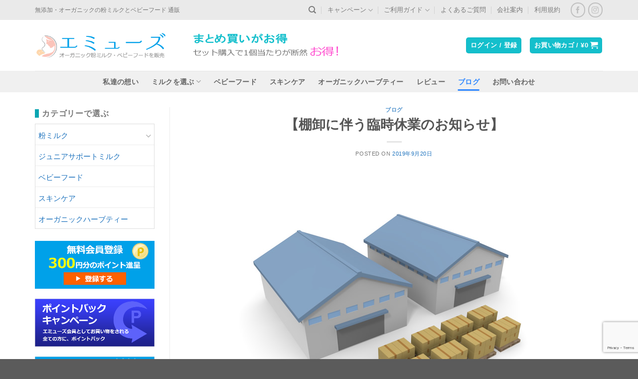

--- FILE ---
content_type: text/html; charset=UTF-8
request_url: https://emyus.net/270919/
body_size: 26944
content:
<!DOCTYPE html>
<html dir="ltr" lang="ja" prefix="og: https://ogp.me/ns#" class="loading-site no-js">
<head>
	<meta charset="UTF-8" />
	<link rel="profile" href="http://gmpg.org/xfn/11" />
	<link rel="pingback" href="https://emyus.net/wp/xmlrpc.php" />

	<script>(function(html){html.className = html.className.replace(/\bno-js\b/,'js')})(document.documentElement);</script>
<title>【棚卸に伴う臨時休業のお知らせ】 - エミューズ</title>

		<!-- All in One SEO 4.9.2 - aioseo.com -->
	<meta name="description" content="誠に勝手ながら、9月27日(金)は弊社棚卸のため臨時休業とさせていただきます。 商品の発送に関しましては9月3" />
	<meta name="robots" content="max-image-preview:large" />
	<meta name="author" content="K.S"/>
	<link rel="canonical" href="https://emyus.net/270919/" />
	<meta name="generator" content="All in One SEO (AIOSEO) 4.9.2" />
		<meta property="og:locale" content="ja_JP" />
		<meta property="og:site_name" content="エミューズ - 無添加・オーガニックの粉ミルク 通販" />
		<meta property="og:type" content="article" />
		<meta property="og:title" content="【棚卸に伴う臨時休業のお知らせ】 - エミューズ" />
		<meta property="og:description" content="誠に勝手ながら、9月27日(金)は弊社棚卸のため臨時休業とさせていただきます。 商品の発送に関しましては9月3" />
		<meta property="og:url" content="https://emyus.net/270919/" />
		<meta property="article:published_time" content="2019-09-19T21:52:21+00:00" />
		<meta property="article:modified_time" content="2019-09-19T21:52:21+00:00" />
		<meta name="twitter:card" content="summary_large_image" />
		<meta name="twitter:title" content="【棚卸に伴う臨時休業のお知らせ】 - エミューズ" />
		<meta name="twitter:description" content="誠に勝手ながら、9月27日(金)は弊社棚卸のため臨時休業とさせていただきます。 商品の発送に関しましては9月3" />
		<script type="application/ld+json" class="aioseo-schema">
			{"@context":"https:\/\/schema.org","@graph":[{"@type":"BlogPosting","@id":"https:\/\/emyus.net\/270919\/#blogposting","name":"\u3010\u68da\u5378\u306b\u4f34\u3046\u81e8\u6642\u4f11\u696d\u306e\u304a\u77e5\u3089\u305b\u3011 - \u30a8\u30df\u30e5\u30fc\u30ba","headline":"\u3010\u68da\u5378\u306b\u4f34\u3046\u81e8\u6642\u4f11\u696d\u306e\u304a\u77e5\u3089\u305b\u3011","author":{"@id":"https:\/\/emyus.net\/author\/koichisugiyama\/#author"},"publisher":{"@id":"https:\/\/emyus.net\/#organization"},"image":{"@type":"ImageObject","url":"https:\/\/emyus.net\/wp\/wp-content\/uploads\/2019\/09\/soko.jpg","width":640,"height":480},"datePublished":"2019-09-20T06:52:21+09:00","dateModified":"2019-09-20T06:52:21+09:00","inLanguage":"ja","mainEntityOfPage":{"@id":"https:\/\/emyus.net\/270919\/#webpage"},"isPartOf":{"@id":"https:\/\/emyus.net\/270919\/#webpage"},"articleSection":"\u30d6\u30ed\u30b0"},{"@type":"BreadcrumbList","@id":"https:\/\/emyus.net\/270919\/#breadcrumblist","itemListElement":[{"@type":"ListItem","@id":"https:\/\/emyus.net#listItem","position":1,"name":"\u30db\u30fc\u30e0","item":"https:\/\/emyus.net","nextItem":{"@type":"ListItem","@id":"https:\/\/emyus.net\/category\/blog\/#listItem","name":"\u30d6\u30ed\u30b0"}},{"@type":"ListItem","@id":"https:\/\/emyus.net\/category\/blog\/#listItem","position":2,"name":"\u30d6\u30ed\u30b0","item":"https:\/\/emyus.net\/category\/blog\/","nextItem":{"@type":"ListItem","@id":"https:\/\/emyus.net\/270919\/#listItem","name":"\u3010\u68da\u5378\u306b\u4f34\u3046\u81e8\u6642\u4f11\u696d\u306e\u304a\u77e5\u3089\u305b\u3011"},"previousItem":{"@type":"ListItem","@id":"https:\/\/emyus.net#listItem","name":"\u30db\u30fc\u30e0"}},{"@type":"ListItem","@id":"https:\/\/emyus.net\/270919\/#listItem","position":3,"name":"\u3010\u68da\u5378\u306b\u4f34\u3046\u81e8\u6642\u4f11\u696d\u306e\u304a\u77e5\u3089\u305b\u3011","previousItem":{"@type":"ListItem","@id":"https:\/\/emyus.net\/category\/blog\/#listItem","name":"\u30d6\u30ed\u30b0"}}]},{"@type":"Organization","@id":"https:\/\/emyus.net\/#organization","name":"\u30a8\u30df\u30e5\u30fc\u30ba","description":"\u7121\u6dfb\u52a0\u30fb\u30aa\u30fc\u30ac\u30cb\u30c3\u30af\u306e\u7c89\u30df\u30eb\u30af \u901a\u8ca9","url":"https:\/\/emyus.net\/"},{"@type":"Person","@id":"https:\/\/emyus.net\/author\/koichisugiyama\/#author","url":"https:\/\/emyus.net\/author\/koichisugiyama\/","name":"K.S","image":{"@type":"ImageObject","@id":"https:\/\/emyus.net\/270919\/#authorImage","url":"https:\/\/secure.gravatar.com\/avatar\/16b77ed60bc48f4588207ba164434b7b887aa1ff70fb92003a6cc304117510e6?s=96&d=identicon&r=g","width":96,"height":96,"caption":"K.S"}},{"@type":"WebPage","@id":"https:\/\/emyus.net\/270919\/#webpage","url":"https:\/\/emyus.net\/270919\/","name":"\u3010\u68da\u5378\u306b\u4f34\u3046\u81e8\u6642\u4f11\u696d\u306e\u304a\u77e5\u3089\u305b\u3011 - \u30a8\u30df\u30e5\u30fc\u30ba","description":"\u8aa0\u306b\u52dd\u624b\u306a\u304c\u3089\u30019\u670827\u65e5(\u91d1)\u306f\u5f0a\u793e\u68da\u5378\u306e\u305f\u3081\u81e8\u6642\u4f11\u696d\u3068\u3055\u305b\u3066\u3044\u305f\u3060\u304d\u307e\u3059\u3002 \u5546\u54c1\u306e\u767a\u9001\u306b\u95a2\u3057\u307e\u3057\u3066\u306f9\u67083","inLanguage":"ja","isPartOf":{"@id":"https:\/\/emyus.net\/#website"},"breadcrumb":{"@id":"https:\/\/emyus.net\/270919\/#breadcrumblist"},"author":{"@id":"https:\/\/emyus.net\/author\/koichisugiyama\/#author"},"creator":{"@id":"https:\/\/emyus.net\/author\/koichisugiyama\/#author"},"image":{"@type":"ImageObject","url":"https:\/\/emyus.net\/wp\/wp-content\/uploads\/2019\/09\/soko.jpg","@id":"https:\/\/emyus.net\/270919\/#mainImage","width":640,"height":480},"primaryImageOfPage":{"@id":"https:\/\/emyus.net\/270919\/#mainImage"},"datePublished":"2019-09-20T06:52:21+09:00","dateModified":"2019-09-20T06:52:21+09:00"},{"@type":"WebSite","@id":"https:\/\/emyus.net\/#website","url":"https:\/\/emyus.net\/","name":"\u30a8\u30df\u30e5\u30fc\u30ba","description":"\u7121\u6dfb\u52a0\u30fb\u30aa\u30fc\u30ac\u30cb\u30c3\u30af\u306e\u7c89\u30df\u30eb\u30af \u901a\u8ca9","inLanguage":"ja","publisher":{"@id":"https:\/\/emyus.net\/#organization"}}]}
		</script>
		<!-- All in One SEO -->

<meta name="viewport" content="width=device-width, initial-scale=1" /><script>window._wca = window._wca || [];</script>
<link rel='dns-prefetch' href='//stats.wp.com' />
<link rel='dns-prefetch' href='//secure.gravatar.com' />
<link rel='dns-prefetch' href='//cdn.jsdelivr.net' />
<link rel='dns-prefetch' href='//v0.wordpress.com' />
<link rel='prefetch' href='https://emyus.net/wp/wp-content/themes/flatsome/assets/js/flatsome.js?ver=f2c57559524d9813afd4' />
<link rel='prefetch' href='https://emyus.net/wp/wp-content/themes/flatsome/assets/js/chunk.slider.js?ver=3.17.1' />
<link rel='prefetch' href='https://emyus.net/wp/wp-content/themes/flatsome/assets/js/chunk.popups.js?ver=3.17.1' />
<link rel='prefetch' href='https://emyus.net/wp/wp-content/themes/flatsome/assets/js/chunk.tooltips.js?ver=3.17.1' />
<link rel='prefetch' href='https://emyus.net/wp/wp-content/themes/flatsome/assets/js/woocommerce.js?ver=1a392523165907adee6a' />
<link rel="alternate" type="application/rss+xml" title="エミューズ &raquo; フィード" href="https://emyus.net/feed/" />
<link rel="alternate" type="application/rss+xml" title="エミューズ &raquo; コメントフィード" href="https://emyus.net/comments/feed/" />
<link rel="alternate" type="application/rss+xml" title="エミューズ &raquo; 【棚卸に伴う臨時休業のお知らせ】 のコメントのフィード" href="https://emyus.net/270919/feed/" />
<link rel="alternate" title="oEmbed (JSON)" type="application/json+oembed" href="https://emyus.net/wp-json/oembed/1.0/embed?url=https%3A%2F%2Femyus.net%2F270919%2F" />
<link rel="alternate" title="oEmbed (XML)" type="text/xml+oembed" href="https://emyus.net/wp-json/oembed/1.0/embed?url=https%3A%2F%2Femyus.net%2F270919%2F&#038;format=xml" />
<style id='wp-img-auto-sizes-contain-inline-css' type='text/css'>
img:is([sizes=auto i],[sizes^="auto," i]){contain-intrinsic-size:3000px 1500px}
/*# sourceURL=wp-img-auto-sizes-contain-inline-css */
</style>
<link rel='stylesheet' id='wc-points-and-rewards-blocks-integration-css' href='https://emyus.net/wp/wp-content/plugins/woocommerce-points-and-rewards/build/style-index.css' type='text/css' media='all' />
<link rel='stylesheet' id='sbi_styles-css' href='https://emyus.net/wp/wp-content/plugins/instagram-feed/css/sbi-styles.min.css' type='text/css' media='all' />
<style id='wp-emoji-styles-inline-css' type='text/css'>

	img.wp-smiley, img.emoji {
		display: inline !important;
		border: none !important;
		box-shadow: none !important;
		height: 1em !important;
		width: 1em !important;
		margin: 0 0.07em !important;
		vertical-align: -0.1em !important;
		background: none !important;
		padding: 0 !important;
	}
/*# sourceURL=wp-emoji-styles-inline-css */
</style>
<style id='wp-block-library-inline-css' type='text/css'>
:root{--wp-block-synced-color:#7a00df;--wp-block-synced-color--rgb:122,0,223;--wp-bound-block-color:var(--wp-block-synced-color);--wp-editor-canvas-background:#ddd;--wp-admin-theme-color:#007cba;--wp-admin-theme-color--rgb:0,124,186;--wp-admin-theme-color-darker-10:#006ba1;--wp-admin-theme-color-darker-10--rgb:0,107,160.5;--wp-admin-theme-color-darker-20:#005a87;--wp-admin-theme-color-darker-20--rgb:0,90,135;--wp-admin-border-width-focus:2px}@media (min-resolution:192dpi){:root{--wp-admin-border-width-focus:1.5px}}.wp-element-button{cursor:pointer}:root .has-very-light-gray-background-color{background-color:#eee}:root .has-very-dark-gray-background-color{background-color:#313131}:root .has-very-light-gray-color{color:#eee}:root .has-very-dark-gray-color{color:#313131}:root .has-vivid-green-cyan-to-vivid-cyan-blue-gradient-background{background:linear-gradient(135deg,#00d084,#0693e3)}:root .has-purple-crush-gradient-background{background:linear-gradient(135deg,#34e2e4,#4721fb 50%,#ab1dfe)}:root .has-hazy-dawn-gradient-background{background:linear-gradient(135deg,#faaca8,#dad0ec)}:root .has-subdued-olive-gradient-background{background:linear-gradient(135deg,#fafae1,#67a671)}:root .has-atomic-cream-gradient-background{background:linear-gradient(135deg,#fdd79a,#004a59)}:root .has-nightshade-gradient-background{background:linear-gradient(135deg,#330968,#31cdcf)}:root .has-midnight-gradient-background{background:linear-gradient(135deg,#020381,#2874fc)}:root{--wp--preset--font-size--normal:16px;--wp--preset--font-size--huge:42px}.has-regular-font-size{font-size:1em}.has-larger-font-size{font-size:2.625em}.has-normal-font-size{font-size:var(--wp--preset--font-size--normal)}.has-huge-font-size{font-size:var(--wp--preset--font-size--huge)}.has-text-align-center{text-align:center}.has-text-align-left{text-align:left}.has-text-align-right{text-align:right}.has-fit-text{white-space:nowrap!important}#end-resizable-editor-section{display:none}.aligncenter{clear:both}.items-justified-left{justify-content:flex-start}.items-justified-center{justify-content:center}.items-justified-right{justify-content:flex-end}.items-justified-space-between{justify-content:space-between}.screen-reader-text{border:0;clip-path:inset(50%);height:1px;margin:-1px;overflow:hidden;padding:0;position:absolute;width:1px;word-wrap:normal!important}.screen-reader-text:focus{background-color:#ddd;clip-path:none;color:#444;display:block;font-size:1em;height:auto;left:5px;line-height:normal;padding:15px 23px 14px;text-decoration:none;top:5px;width:auto;z-index:100000}html :where(.has-border-color){border-style:solid}html :where([style*=border-top-color]){border-top-style:solid}html :where([style*=border-right-color]){border-right-style:solid}html :where([style*=border-bottom-color]){border-bottom-style:solid}html :where([style*=border-left-color]){border-left-style:solid}html :where([style*=border-width]){border-style:solid}html :where([style*=border-top-width]){border-top-style:solid}html :where([style*=border-right-width]){border-right-style:solid}html :where([style*=border-bottom-width]){border-bottom-style:solid}html :where([style*=border-left-width]){border-left-style:solid}html :where(img[class*=wp-image-]){height:auto;max-width:100%}:where(figure){margin:0 0 1em}html :where(.is-position-sticky){--wp-admin--admin-bar--position-offset:var(--wp-admin--admin-bar--height,0px)}@media screen and (max-width:600px){html :where(.is-position-sticky){--wp-admin--admin-bar--position-offset:0px}}

/*# sourceURL=wp-block-library-inline-css */
</style><link rel='stylesheet' id='wc-blocks-style-css' href='https://emyus.net/wp/wp-content/plugins/woocommerce/assets/client/blocks/wc-blocks.css' type='text/css' media='all' />
<style id='global-styles-inline-css' type='text/css'>
:root{--wp--preset--aspect-ratio--square: 1;--wp--preset--aspect-ratio--4-3: 4/3;--wp--preset--aspect-ratio--3-4: 3/4;--wp--preset--aspect-ratio--3-2: 3/2;--wp--preset--aspect-ratio--2-3: 2/3;--wp--preset--aspect-ratio--16-9: 16/9;--wp--preset--aspect-ratio--9-16: 9/16;--wp--preset--color--black: #000000;--wp--preset--color--cyan-bluish-gray: #abb8c3;--wp--preset--color--white: #ffffff;--wp--preset--color--pale-pink: #f78da7;--wp--preset--color--vivid-red: #cf2e2e;--wp--preset--color--luminous-vivid-orange: #ff6900;--wp--preset--color--luminous-vivid-amber: #fcb900;--wp--preset--color--light-green-cyan: #7bdcb5;--wp--preset--color--vivid-green-cyan: #00d084;--wp--preset--color--pale-cyan-blue: #8ed1fc;--wp--preset--color--vivid-cyan-blue: #0693e3;--wp--preset--color--vivid-purple: #9b51e0;--wp--preset--gradient--vivid-cyan-blue-to-vivid-purple: linear-gradient(135deg,rgb(6,147,227) 0%,rgb(155,81,224) 100%);--wp--preset--gradient--light-green-cyan-to-vivid-green-cyan: linear-gradient(135deg,rgb(122,220,180) 0%,rgb(0,208,130) 100%);--wp--preset--gradient--luminous-vivid-amber-to-luminous-vivid-orange: linear-gradient(135deg,rgb(252,185,0) 0%,rgb(255,105,0) 100%);--wp--preset--gradient--luminous-vivid-orange-to-vivid-red: linear-gradient(135deg,rgb(255,105,0) 0%,rgb(207,46,46) 100%);--wp--preset--gradient--very-light-gray-to-cyan-bluish-gray: linear-gradient(135deg,rgb(238,238,238) 0%,rgb(169,184,195) 100%);--wp--preset--gradient--cool-to-warm-spectrum: linear-gradient(135deg,rgb(74,234,220) 0%,rgb(151,120,209) 20%,rgb(207,42,186) 40%,rgb(238,44,130) 60%,rgb(251,105,98) 80%,rgb(254,248,76) 100%);--wp--preset--gradient--blush-light-purple: linear-gradient(135deg,rgb(255,206,236) 0%,rgb(152,150,240) 100%);--wp--preset--gradient--blush-bordeaux: linear-gradient(135deg,rgb(254,205,165) 0%,rgb(254,45,45) 50%,rgb(107,0,62) 100%);--wp--preset--gradient--luminous-dusk: linear-gradient(135deg,rgb(255,203,112) 0%,rgb(199,81,192) 50%,rgb(65,88,208) 100%);--wp--preset--gradient--pale-ocean: linear-gradient(135deg,rgb(255,245,203) 0%,rgb(182,227,212) 50%,rgb(51,167,181) 100%);--wp--preset--gradient--electric-grass: linear-gradient(135deg,rgb(202,248,128) 0%,rgb(113,206,126) 100%);--wp--preset--gradient--midnight: linear-gradient(135deg,rgb(2,3,129) 0%,rgb(40,116,252) 100%);--wp--preset--font-size--small: 13px;--wp--preset--font-size--medium: 20px;--wp--preset--font-size--large: 36px;--wp--preset--font-size--x-large: 42px;--wp--preset--spacing--20: 0.44rem;--wp--preset--spacing--30: 0.67rem;--wp--preset--spacing--40: 1rem;--wp--preset--spacing--50: 1.5rem;--wp--preset--spacing--60: 2.25rem;--wp--preset--spacing--70: 3.38rem;--wp--preset--spacing--80: 5.06rem;--wp--preset--shadow--natural: 6px 6px 9px rgba(0, 0, 0, 0.2);--wp--preset--shadow--deep: 12px 12px 50px rgba(0, 0, 0, 0.4);--wp--preset--shadow--sharp: 6px 6px 0px rgba(0, 0, 0, 0.2);--wp--preset--shadow--outlined: 6px 6px 0px -3px rgb(255, 255, 255), 6px 6px rgb(0, 0, 0);--wp--preset--shadow--crisp: 6px 6px 0px rgb(0, 0, 0);}:where(.is-layout-flex){gap: 0.5em;}:where(.is-layout-grid){gap: 0.5em;}body .is-layout-flex{display: flex;}.is-layout-flex{flex-wrap: wrap;align-items: center;}.is-layout-flex > :is(*, div){margin: 0;}body .is-layout-grid{display: grid;}.is-layout-grid > :is(*, div){margin: 0;}:where(.wp-block-columns.is-layout-flex){gap: 2em;}:where(.wp-block-columns.is-layout-grid){gap: 2em;}:where(.wp-block-post-template.is-layout-flex){gap: 1.25em;}:where(.wp-block-post-template.is-layout-grid){gap: 1.25em;}.has-black-color{color: var(--wp--preset--color--black) !important;}.has-cyan-bluish-gray-color{color: var(--wp--preset--color--cyan-bluish-gray) !important;}.has-white-color{color: var(--wp--preset--color--white) !important;}.has-pale-pink-color{color: var(--wp--preset--color--pale-pink) !important;}.has-vivid-red-color{color: var(--wp--preset--color--vivid-red) !important;}.has-luminous-vivid-orange-color{color: var(--wp--preset--color--luminous-vivid-orange) !important;}.has-luminous-vivid-amber-color{color: var(--wp--preset--color--luminous-vivid-amber) !important;}.has-light-green-cyan-color{color: var(--wp--preset--color--light-green-cyan) !important;}.has-vivid-green-cyan-color{color: var(--wp--preset--color--vivid-green-cyan) !important;}.has-pale-cyan-blue-color{color: var(--wp--preset--color--pale-cyan-blue) !important;}.has-vivid-cyan-blue-color{color: var(--wp--preset--color--vivid-cyan-blue) !important;}.has-vivid-purple-color{color: var(--wp--preset--color--vivid-purple) !important;}.has-black-background-color{background-color: var(--wp--preset--color--black) !important;}.has-cyan-bluish-gray-background-color{background-color: var(--wp--preset--color--cyan-bluish-gray) !important;}.has-white-background-color{background-color: var(--wp--preset--color--white) !important;}.has-pale-pink-background-color{background-color: var(--wp--preset--color--pale-pink) !important;}.has-vivid-red-background-color{background-color: var(--wp--preset--color--vivid-red) !important;}.has-luminous-vivid-orange-background-color{background-color: var(--wp--preset--color--luminous-vivid-orange) !important;}.has-luminous-vivid-amber-background-color{background-color: var(--wp--preset--color--luminous-vivid-amber) !important;}.has-light-green-cyan-background-color{background-color: var(--wp--preset--color--light-green-cyan) !important;}.has-vivid-green-cyan-background-color{background-color: var(--wp--preset--color--vivid-green-cyan) !important;}.has-pale-cyan-blue-background-color{background-color: var(--wp--preset--color--pale-cyan-blue) !important;}.has-vivid-cyan-blue-background-color{background-color: var(--wp--preset--color--vivid-cyan-blue) !important;}.has-vivid-purple-background-color{background-color: var(--wp--preset--color--vivid-purple) !important;}.has-black-border-color{border-color: var(--wp--preset--color--black) !important;}.has-cyan-bluish-gray-border-color{border-color: var(--wp--preset--color--cyan-bluish-gray) !important;}.has-white-border-color{border-color: var(--wp--preset--color--white) !important;}.has-pale-pink-border-color{border-color: var(--wp--preset--color--pale-pink) !important;}.has-vivid-red-border-color{border-color: var(--wp--preset--color--vivid-red) !important;}.has-luminous-vivid-orange-border-color{border-color: var(--wp--preset--color--luminous-vivid-orange) !important;}.has-luminous-vivid-amber-border-color{border-color: var(--wp--preset--color--luminous-vivid-amber) !important;}.has-light-green-cyan-border-color{border-color: var(--wp--preset--color--light-green-cyan) !important;}.has-vivid-green-cyan-border-color{border-color: var(--wp--preset--color--vivid-green-cyan) !important;}.has-pale-cyan-blue-border-color{border-color: var(--wp--preset--color--pale-cyan-blue) !important;}.has-vivid-cyan-blue-border-color{border-color: var(--wp--preset--color--vivid-cyan-blue) !important;}.has-vivid-purple-border-color{border-color: var(--wp--preset--color--vivid-purple) !important;}.has-vivid-cyan-blue-to-vivid-purple-gradient-background{background: var(--wp--preset--gradient--vivid-cyan-blue-to-vivid-purple) !important;}.has-light-green-cyan-to-vivid-green-cyan-gradient-background{background: var(--wp--preset--gradient--light-green-cyan-to-vivid-green-cyan) !important;}.has-luminous-vivid-amber-to-luminous-vivid-orange-gradient-background{background: var(--wp--preset--gradient--luminous-vivid-amber-to-luminous-vivid-orange) !important;}.has-luminous-vivid-orange-to-vivid-red-gradient-background{background: var(--wp--preset--gradient--luminous-vivid-orange-to-vivid-red) !important;}.has-very-light-gray-to-cyan-bluish-gray-gradient-background{background: var(--wp--preset--gradient--very-light-gray-to-cyan-bluish-gray) !important;}.has-cool-to-warm-spectrum-gradient-background{background: var(--wp--preset--gradient--cool-to-warm-spectrum) !important;}.has-blush-light-purple-gradient-background{background: var(--wp--preset--gradient--blush-light-purple) !important;}.has-blush-bordeaux-gradient-background{background: var(--wp--preset--gradient--blush-bordeaux) !important;}.has-luminous-dusk-gradient-background{background: var(--wp--preset--gradient--luminous-dusk) !important;}.has-pale-ocean-gradient-background{background: var(--wp--preset--gradient--pale-ocean) !important;}.has-electric-grass-gradient-background{background: var(--wp--preset--gradient--electric-grass) !important;}.has-midnight-gradient-background{background: var(--wp--preset--gradient--midnight) !important;}.has-small-font-size{font-size: var(--wp--preset--font-size--small) !important;}.has-medium-font-size{font-size: var(--wp--preset--font-size--medium) !important;}.has-large-font-size{font-size: var(--wp--preset--font-size--large) !important;}.has-x-large-font-size{font-size: var(--wp--preset--font-size--x-large) !important;}
/*# sourceURL=global-styles-inline-css */
</style>

<style id='classic-theme-styles-inline-css' type='text/css'>
/*! This file is auto-generated */
.wp-block-button__link{color:#fff;background-color:#32373c;border-radius:9999px;box-shadow:none;text-decoration:none;padding:calc(.667em + 2px) calc(1.333em + 2px);font-size:1.125em}.wp-block-file__button{background:#32373c;color:#fff;text-decoration:none}
/*# sourceURL=/wp-includes/css/classic-themes.min.css */
</style>
<link rel='stylesheet' id='contact-form-7-css' href='https://emyus.net/wp/wp-content/plugins/contact-form-7/includes/css/styles.css' type='text/css' media='all' />
<style id='woocommerce-inline-inline-css' type='text/css'>
.woocommerce form .form-row .required { visibility: visible; }
/*# sourceURL=woocommerce-inline-inline-css */
</style>
<link rel='stylesheet' id='brands-styles-css' href='https://emyus.net/wp/wp-content/plugins/woocommerce/assets/css/brands.css' type='text/css' media='all' />
<link rel='stylesheet' id='fancybox-css' href='https://emyus.net/wp/wp-content/plugins/easy-fancybox/fancybox/1.5.4/jquery.fancybox.min.css' type='text/css' media='screen' />
<link rel='stylesheet' id='wp-pagenavi-css' href='https://emyus.net/wp/wp-content/plugins/wp-pagenavi/pagenavi-css.css' type='text/css' media='all' />
<link rel='stylesheet' id='flatsome-main-css' href='https://emyus.net/wp/wp-content/themes/flatsome/assets/css/flatsome.css' type='text/css' media='all' />
<style id='flatsome-main-inline-css' type='text/css'>
@font-face {
				font-family: "fl-icons";
				font-display: block;
				src: url(https://emyus.net/wp/wp-content/themes/flatsome/assets/css/icons/fl-icons.eot?v=3.17.1);
				src:
					url(https://emyus.net/wp/wp-content/themes/flatsome/assets/css/icons/fl-icons.eot#iefix?v=3.17.1) format("embedded-opentype"),
					url(https://emyus.net/wp/wp-content/themes/flatsome/assets/css/icons/fl-icons.woff2?v=3.17.1) format("woff2"),
					url(https://emyus.net/wp/wp-content/themes/flatsome/assets/css/icons/fl-icons.ttf?v=3.17.1) format("truetype"),
					url(https://emyus.net/wp/wp-content/themes/flatsome/assets/css/icons/fl-icons.woff?v=3.17.1) format("woff"),
					url(https://emyus.net/wp/wp-content/themes/flatsome/assets/css/icons/fl-icons.svg?v=3.17.1#fl-icons) format("svg");
			}
/*# sourceURL=flatsome-main-inline-css */
</style>
<link rel='stylesheet' id='flatsome-shop-css' href='https://emyus.net/wp/wp-content/themes/flatsome/assets/css/flatsome-shop.css' type='text/css' media='all' />
<link rel='stylesheet' id='flatsome-style-css' href='https://emyus.net/wp/wp-content/themes/baby/style.css' type='text/css' media='all' />
<script type="text/template" id="tmpl-variation-template">
	<div class="woocommerce-variation-description">{{{ data.variation.variation_description }}}</div>
	<div class="woocommerce-variation-price">{{{ data.variation.price_html }}}</div>
	<div class="woocommerce-variation-availability">{{{ data.variation.availability_html }}}</div>
</script>
<script type="text/template" id="tmpl-unavailable-variation-template">
	<p role="alert">この商品は対応しておりません。異なる組み合わせを選択してください。</p>
</script>
<script type="text/javascript" src="https://emyus.net/wp/wp-includes/js/jquery/jquery.min.js" id="jquery-core-js"></script>
<script type="text/javascript" src="https://emyus.net/wp/wp-includes/js/jquery/jquery-migrate.min.js" id="jquery-migrate-js"></script>
<script type="text/javascript" src="https://emyus.net/wp/wp-includes/js/underscore.min.js" id="underscore-js"></script>
<script type="text/javascript" id="wp-util-js-extra">
/* <![CDATA[ */
var _wpUtilSettings = {"ajax":{"url":"/wp/wp-admin/admin-ajax.php"}};
//# sourceURL=wp-util-js-extra
/* ]]> */
</script>
<script type="text/javascript" src="https://emyus.net/wp/wp-includes/js/wp-util.min.js" id="wp-util-js"></script>
<script type="text/javascript" src="https://emyus.net/wp/wp-content/plugins/woocommerce/assets/js/jquery-blockui/jquery.blockUI.min.js" id="wc-jquery-blockui-js" data-wp-strategy="defer"></script>
<script type="text/javascript" src="https://emyus.net/wp/wp-includes/js/dist/hooks.min.js" id="wp-hooks-js"></script>
<script type="text/javascript" id="say-what-js-js-extra">
/* <![CDATA[ */
var say_what_data = {"replacements":{"woocommerce|Thanks for your order. It\u2019s on-hold until we confirm that payment has been received. In the meantime, here\u2019s a reminder of what you ordered:|":"\u3053\u3093\u306b\u3061\u306f\u3001\u6d77\u5916\u7c89\u30df\u30eb\u30af\u901a\u8ca9\u306e\u30a8\u30df\u30e5\u30fc\u30ba\u3067\u3059\u3002\n\u3053\u306e\u5ea6\u306f\u5f53\u5e97\u3092\u3054\u5229\u7528\u3044\u305f\u3060\u304d\u8aa0\u306b\u3042\u308a\u304c\u3068\u3046\u3054\u3056\u3044\u307e\u3059\u3002"}};
//# sourceURL=say-what-js-js-extra
/* ]]> */
</script>
<script type="text/javascript" src="https://emyus.net/wp/wp-content/plugins/say-what/assets/build/frontend.js" id="say-what-js-js"></script>
<script type="text/javascript" id="wc-add-to-cart-js-extra">
/* <![CDATA[ */
var wc_add_to_cart_params = {"ajax_url":"/wp/wp-admin/admin-ajax.php","wc_ajax_url":"/?wc-ajax=%%endpoint%%","i18n_view_cart":"\u304a\u8cb7\u3044\u7269\u30ab\u30b4\u3092\u8868\u793a","cart_url":"https://emyus.net/cart/","is_cart":"","cart_redirect_after_add":"yes"};
//# sourceURL=wc-add-to-cart-js-extra
/* ]]> */
</script>
<script type="text/javascript" src="https://emyus.net/wp/wp-content/plugins/woocommerce/assets/js/frontend/add-to-cart.min.js" id="wc-add-to-cart-js" defer="defer" data-wp-strategy="defer"></script>
<script type="text/javascript" src="https://emyus.net/wp/wp-content/plugins/woocommerce/assets/js/js-cookie/js.cookie.min.js" id="wc-js-cookie-js" data-wp-strategy="defer"></script>
<script type="text/javascript" src="https://stats.wp.com/s-202604.js" id="woocommerce-analytics-js" defer="defer" data-wp-strategy="defer"></script>
<script type="text/javascript" src="https://emyus.net/wp/wp-content/plugins/scrolling-anchors/js/jquery.easing.1.3.js" id="jquery-easing-js"></script>
<link rel="https://api.w.org/" href="https://emyus.net/wp-json/" /><link rel="alternate" title="JSON" type="application/json" href="https://emyus.net/wp-json/wp/v2/posts/8736" /><link rel="EditURI" type="application/rsd+xml" title="RSD" href="https://emyus.net/wp/xmlrpc.php?rsd" />
<link rel='shortlink' href='https://wp.me/s8lMn3-270919' />

<!-- Affiliates Manager plugin v2.9.48 - https://wpaffiliatemanager.com/ -->
    
    <script type="text/javascript">
        var ajaxurl = 'https://emyus.net/wp/wp-admin/admin-ajax.php';
    </script>
<!-- Starting: Conversion Tracking for WooCommerce (https://wordpress.org/plugins/woocommerce-conversion-tracking/) -->
<!-- End: Conversion Tracking for WooCommerce Codes -->
	<style>img#wpstats{display:none}</style>
		<style>.bg{opacity: 0; transition: opacity 1s; -webkit-transition: opacity 1s;} .bg-loaded{opacity: 1;}</style>	<noscript><style>.woocommerce-product-gallery{ opacity: 1 !important; }</style></noscript>
	<link rel="icon" href="https://emyus.net/wp/wp-content/uploads/2025/12/cropped-bubs-fabicon-32x32.png" sizes="32x32" />
<link rel="icon" href="https://emyus.net/wp/wp-content/uploads/2025/12/cropped-bubs-fabicon-192x192.png" sizes="192x192" />
<link rel="apple-touch-icon" href="https://emyus.net/wp/wp-content/uploads/2025/12/cropped-bubs-fabicon-180x180.png" />
<meta name="msapplication-TileImage" content="https://emyus.net/wp/wp-content/uploads/2025/12/cropped-bubs-fabicon-270x270.png" />
<style id="custom-css" type="text/css">:root {--primary-color: #14BFCC;}.container-width, .full-width .ubermenu-nav, .container, .row{max-width: 1170px}.row.row-collapse{max-width: 1140px}.row.row-small{max-width: 1162.5px}.row.row-large{max-width: 1200px}.header-main{height: 102px}#logo img{max-height: 102px}#logo{width:264px;}#logo img{padding:3px 0;}.header-bottom{min-height: 43px}.header-top{min-height: 40px}.transparent .header-main{height: 30px}.transparent #logo img{max-height: 30px}.has-transparent + .page-title:first-of-type,.has-transparent + #main > .page-title,.has-transparent + #main > div > .page-title,.has-transparent + #main .page-header-wrapper:first-of-type .page-title{padding-top: 110px;}.header.show-on-scroll,.stuck .header-main{height:50px!important}.stuck #logo img{max-height: 50px!important}.header-bg-color {background-color: rgba(255,255,255,0.9)}.header-bottom {background-color: #F0F0F0}.header-main .nav > li > a{line-height: 29px }.stuck .header-main .nav > li > a{line-height: 50px }.header-bottom-nav > li > a{line-height: 16px }@media (max-width: 549px) {.header-main{height: 70px}#logo img{max-height: 70px}}.nav-dropdown{font-size:100%}.header-top{background-color:#EAEAEA!important;}/* Color */.accordion-title.active, .has-icon-bg .icon .icon-inner,.logo a, .primary.is-underline, .primary.is-link, .badge-outline .badge-inner, .nav-outline > li.active> a,.nav-outline >li.active > a, .cart-icon strong,[data-color='primary'], .is-outline.primary{color: #14BFCC;}/* Color !important */[data-text-color="primary"]{color: #14BFCC!important;}/* Background Color */[data-text-bg="primary"]{background-color: #14BFCC;}/* Background */.scroll-to-bullets a,.featured-title, .label-new.menu-item > a:after, .nav-pagination > li > .current,.nav-pagination > li > span:hover,.nav-pagination > li > a:hover,.has-hover:hover .badge-outline .badge-inner,button[type="submit"], .button.wc-forward:not(.checkout):not(.checkout-button), .button.submit-button, .button.primary:not(.is-outline),.featured-table .title,.is-outline:hover, .has-icon:hover .icon-label,.nav-dropdown-bold .nav-column li > a:hover, .nav-dropdown.nav-dropdown-bold > li > a:hover, .nav-dropdown-bold.dark .nav-column li > a:hover, .nav-dropdown.nav-dropdown-bold.dark > li > a:hover, .header-vertical-menu__opener ,.is-outline:hover, .tagcloud a:hover,.grid-tools a, input[type='submit']:not(.is-form), .box-badge:hover .box-text, input.button.alt,.nav-box > li > a:hover,.nav-box > li.active > a,.nav-pills > li.active > a ,.current-dropdown .cart-icon strong, .cart-icon:hover strong, .nav-line-bottom > li > a:before, .nav-line-grow > li > a:before, .nav-line > li > a:before,.banner, .header-top, .slider-nav-circle .flickity-prev-next-button:hover svg, .slider-nav-circle .flickity-prev-next-button:hover .arrow, .primary.is-outline:hover, .button.primary:not(.is-outline), input[type='submit'].primary, input[type='submit'].primary, input[type='reset'].button, input[type='button'].primary, .badge-inner{background-color: #14BFCC;}/* Border */.nav-vertical.nav-tabs > li.active > a,.scroll-to-bullets a.active,.nav-pagination > li > .current,.nav-pagination > li > span:hover,.nav-pagination > li > a:hover,.has-hover:hover .badge-outline .badge-inner,.accordion-title.active,.featured-table,.is-outline:hover, .tagcloud a:hover,blockquote, .has-border, .cart-icon strong:after,.cart-icon strong,.blockUI:before, .processing:before,.loading-spin, .slider-nav-circle .flickity-prev-next-button:hover svg, .slider-nav-circle .flickity-prev-next-button:hover .arrow, .primary.is-outline:hover{border-color: #14BFCC}.nav-tabs > li.active > a{border-top-color: #14BFCC}.widget_shopping_cart_content .blockUI.blockOverlay:before { border-left-color: #14BFCC }.woocommerce-checkout-review-order .blockUI.blockOverlay:before { border-left-color: #14BFCC }/* Fill */.slider .flickity-prev-next-button:hover svg,.slider .flickity-prev-next-button:hover .arrow{fill: #14BFCC;}/* Focus */.primary:focus-visible, .submit-button:focus-visible, button[type="submit"]:focus-visible { outline-color: #14BFCC!important; }/* Background Color */[data-icon-label]:after, .secondary.is-underline:hover,.secondary.is-outline:hover,.icon-label,.button.secondary:not(.is-outline),.button.alt:not(.is-outline), .badge-inner.on-sale, .button.checkout, .single_add_to_cart_button, .current .breadcrumb-step{ background-color:#F78107; }[data-text-bg="secondary"]{background-color: #F78107;}/* Color */.secondary.is-underline,.secondary.is-link, .secondary.is-outline,.stars a.active, .star-rating:before, .woocommerce-page .star-rating:before,.star-rating span:before, .color-secondary{color: #F78107}/* Color !important */[data-text-color="secondary"]{color: #F78107!important;}/* Border */.secondary.is-outline:hover{border-color:#F78107}/* Focus */.secondary:focus-visible, .alt:focus-visible { outline-color: #F78107!important; }body{font-family: Lato, sans-serif;}body {font-weight: 400;font-style: normal;}.nav > li > a {font-family: Lato, sans-serif;}.mobile-sidebar-levels-2 .nav > li > ul > li > a {font-family: Lato, sans-serif;}.nav > li > a,.mobile-sidebar-levels-2 .nav > li > ul > li > a {font-weight: 700;font-style: normal;}h1,h2,h3,h4,h5,h6,.heading-font, .off-canvas-center .nav-sidebar.nav-vertical > li > a{font-family: Lato, sans-serif;}h1,h2,h3,h4,h5,h6,.heading-font,.banner h1,.banner h2 {font-weight: 700;font-style: normal;}.alt-font{font-family: "Dancing Script", sans-serif;}.header:not(.transparent) .header-bottom-nav.nav > li > a{color: #666666;}.header:not(.transparent) .header-bottom-nav.nav > li > a:hover,.header:not(.transparent) .header-bottom-nav.nav > li.active > a,.header:not(.transparent) .header-bottom-nav.nav > li.current > a,.header:not(.transparent) .header-bottom-nav.nav > li > a.active,.header:not(.transparent) .header-bottom-nav.nav > li > a.current{color: #2E87FF;}.header-bottom-nav.nav-line-bottom > li > a:before,.header-bottom-nav.nav-line-grow > li > a:before,.header-bottom-nav.nav-line > li > a:before,.header-bottom-nav.nav-box > li > a:hover,.header-bottom-nav.nav-box > li.active > a,.header-bottom-nav.nav-pills > li > a:hover,.header-bottom-nav.nav-pills > li.active > a{color:#FFF!important;background-color: #2E87FF;}a{color: #1E73BE;}a:hover{color: #E88835;}.tagcloud a:hover{border-color: #E88835;background-color: #E88835;}.widget a{color: #1E73BE;}.widget a:hover{color: #E88835;}.widget .tagcloud a:hover{border-color: #E88835; background-color: #E88835;}.current .breadcrumb-step, [data-icon-label]:after, .button#place_order,.button.checkout,.checkout-button,.single_add_to_cart_button.button{background-color: #F78107!important }.badge-inner.new-bubble{background-color: #FF8C00}.star-rating span:before,.star-rating:before, .woocommerce-page .star-rating:before, .stars a:hover:after, .stars a.active:after{color: #F5C70D}@media screen and (min-width: 550px){.products .box-vertical .box-image{min-width: 380px!important;width: 380px!important;}}.page-title-small + main .product-container > .row{padding-top:0;}.nav-vertical-fly-out > li + li {border-top-width: 1px; border-top-style: solid;}.label-new.menu-item > a:after{content:"New";}.label-hot.menu-item > a:after{content:"Hot";}.label-sale.menu-item > a:after{content:"Sale";}.label-popular.menu-item > a:after{content:"人気";}</style>		<style type="text/css" id="wp-custom-css">
			/* ===================================
   Goat Stage4 page styles
   COLOUR:
   bg-beige #f6f1ec
   bg-lav #e5ddf4
   title-blue #0055b8
   accent-purple #4b18a0
   accent-salmon #f6817e
=================================*/

/* 画像の謎余白・ズレ防止 */
.single-product img{
max-width: 100%;
height: auto;
}

/* 見出しの疑似要素を事故防止でオフ（必要な所は後で戻す） */
.single-product h2::before,
.single-product h2::after,
.single-product h3::before,
.single-product h3::after{
content: none;
}

/* 親からの中央寄せを一旦リセット */
.single-product .entry-content{
text-align: left;
}

/* pの余白を安定させる（Flatsomeの差異吸収） */
.single-product p{
margin: 0 0 14px;
}


/* ページ全体：読みやすさ */
.single-product .entry-content{
line-height: 1.9;
}

/* このページ用の外枠（任意：囲めるなら囲む） */
.single-product .gpage{
max-width: 860px;
margin: 0 auto;
padding: 0 12px;
}

/* tableの枠線を消す */
.single-product .entry-content table.no-bottom-border{
  border-bottom: none;
}
table.no-bottom-border tr:last-child td{
  border-bottom: none;
}

/* 見出し */
.single-product .g-h2{
color: #64503d;
font-size: 22px;
font-weight: 900;
margin: 30px 0 12px;
line-height: 1.25;
letter-spacing: 0.02em; /* わずかに広げる */
text-align: center;
}
.single-product .g-h2.shiro{
color: #ffffff;
}

.single-product .g-h3{
color: #64503d;
font-size: 24px;
font-weight: 800;
margin: 22px 0 10px;
line-height: 1.45;
text-align: center;
}
.single-product .g-h3.shiro{
color: #ffffff;
}
.single-product .g-h4{
font-size: 26px;
font-weight: 800;
margin: 10px 0 15px;
color: #64503d;
line-height: 1.45;
text-align: center;
}
.single-product .g-h4.shiro{
color: #ffffff;
}

/* リード・本文 */
.single-product .g-lead{
margin: 0 0 18px;
font-size: 16px;
font-weight: 800;
color: #64503d;
text-align: left;
}
.single-product .g-lead.shiro{
color: #ffffff;
}
.single-product .g-text{
margin: 10px 10px;
font-size: 18px;
font-weight: 800;
color: #64503d;
text-align: left;
line-height: 1.5;
}
.single-product .g-text.shiro{
color: #ffffff;
}

/* 画像を真ん中にしたいとき、imgにclassを付けて使用 */
.single-product .entry-content img.center-img{
  display: block;
  margin: 0 auto;
}

/* セクションカード（背景違いで使い分け） */
.single-product .g-card{
background: #ffffff;
border: 1px solid #eee;
border-radius: 14px;
padding: 30px 10px;
margin: 16px 0; 
box-shadow: 0 6px 18px rgba(0,0,0,0.06);
}
/* ベージュ */
.single-product .g-card.beige{ background:linear-gradient(
to bottom,
#f6f1ec 0%,
#ddcbb8 100%);
box-shadow: 0 8px 22px rgba(0,0,0,0.12);align-content
}
/* ラベンダー */
.single-product .g-card.lav{ 
background:linear-gradient(
to bottom,
#e5ddf4 0%,
#b9a3e1 100%);
box-shadow: 0 8px 22px rgba(0,0,0,0.12);align-content
}
/* 薄い青 */
.single-product .g-card.blue{     background: linear-gradient(
to bottom,
#f9fcfd 0%,
#cbe3ed 100%);
box-shadow: 0 8px 22px rgba(0,0,0,0.12);align-content
}

/* 強調テキスト */
.single-product .g-em{
color: #4b18a0;
font-weight: 800;
}
.single-product .g-attn{
color: #f6817e;
font-weight: 800;
}

/* 画像タイトル（横長画像をタイトルに使う場合の基本） */
.single-product .g-titleimg{
display: block;
margin: 26px auto 14px;
height: auto;
max-width: 100%;
}

/* アイコン＋タイトルを同一行で中央揃え */
.single-product .g-icon-title{
display: inline-flex;
align-items: center;
justify-content: center; /* 親がセンターなら不要だが、入れてもOK */
gap: 8px;
line-height: 1.2;
}

/* アイコンのサイズ固定（テーマの img max-width の影響を遮断） */
.single-product .g-icon-title img{
width: 26px;
height: 26px;
max-width: none;
display: block;
object-fit: contain;
flex: 0 0 auto;
}

/* 画像＋本文（横並びはflex、SPで縦） */
.single-product .g-media{
display: flex;
gap: 14px;
align-items: flex-start;
}
.single-product .g-media .g-media-img{
flex: 0 0 auto;
}
.single-product .g-media .g-media-img img{
display: block;
height: auto;
max-width: 200px;
}
.single-product .g-media .g-media-body{
flex: 1 1 auto;
}

/* リスト表示 本文色と合わせる */
.single-product .entry-content .g-list li{
position: relative;
padding-left: 1.6em;
margin-bottom: 10px;
font-size: 16px;
font-weight: 700;
line-height: 1;
color: #64503d;
}

/* デフォルトの箇条書きマーカーを消す */
.single-product .entry-content ul.g-list{
list-style: none;
padding: 0;
margin: 14px 0;
}

/* リスト表示 マーカーは本文色に合わせる */
.single-product .entry-content .g-list li::before{
content: "●";
position: absolute;
left: 0;
top: 0.1em;
font-size: 0.8em;
color: #64503d;
}

/* リスト表示 マーカーの色バリエーション */
/* ゴートの青 */
.single-product .entry-content ul.g-list.blue li::before{
  color: #0055b8;
}
/* Bubsの紫 */
.single-product .entry-content ul.g-list.purple li::before{
  color: #6b5fb5;
}
/* 注意色サーモンピンク */
.single-product .entry-content ul.g-list.pink li::before{
  color: #f6817e;
}



/* SP最適化 */
@media (max-width: 549px){
.single-product .g-h2{
font-size: 20px;
font-weight: 900;
	}
.single-product .g-h3{
font-size: 18px;
	}
.single-product .g-h4{
font-size: 18px;
font-weight: 900;
	}
.single-product .g-text{
font-size: 16px;
	}
.single-product .g-card{
padding: 16px 14px;
	}

.single-product .g-media{
flex-direction: column;
align-items: center; 
	}
.single-product .g-media .g-media-img{
width: 100%;
margin: 0 0 12px;
text-align: center;
  }
.single-product .g-media .g-media-img img{
max-width: 100%;
display: block;
margin: 0 auto;
float: none !important;
	}
}
		</style>
		<style id="kirki-inline-styles">/* latin-ext */
@font-face {
  font-family: 'Lato';
  font-style: normal;
  font-weight: 400;
  font-display: swap;
  src: url(https://emyus.net/wp/wp-content/fonts/lato/font) format('woff');
  unicode-range: U+0100-02BA, U+02BD-02C5, U+02C7-02CC, U+02CE-02D7, U+02DD-02FF, U+0304, U+0308, U+0329, U+1D00-1DBF, U+1E00-1E9F, U+1EF2-1EFF, U+2020, U+20A0-20AB, U+20AD-20C0, U+2113, U+2C60-2C7F, U+A720-A7FF;
}
/* latin */
@font-face {
  font-family: 'Lato';
  font-style: normal;
  font-weight: 400;
  font-display: swap;
  src: url(https://emyus.net/wp/wp-content/fonts/lato/font) format('woff');
  unicode-range: U+0000-00FF, U+0131, U+0152-0153, U+02BB-02BC, U+02C6, U+02DA, U+02DC, U+0304, U+0308, U+0329, U+2000-206F, U+20AC, U+2122, U+2191, U+2193, U+2212, U+2215, U+FEFF, U+FFFD;
}
/* latin-ext */
@font-face {
  font-family: 'Lato';
  font-style: normal;
  font-weight: 700;
  font-display: swap;
  src: url(https://emyus.net/wp/wp-content/fonts/lato/font) format('woff');
  unicode-range: U+0100-02BA, U+02BD-02C5, U+02C7-02CC, U+02CE-02D7, U+02DD-02FF, U+0304, U+0308, U+0329, U+1D00-1DBF, U+1E00-1E9F, U+1EF2-1EFF, U+2020, U+20A0-20AB, U+20AD-20C0, U+2113, U+2C60-2C7F, U+A720-A7FF;
}
/* latin */
@font-face {
  font-family: 'Lato';
  font-style: normal;
  font-weight: 700;
  font-display: swap;
  src: url(https://emyus.net/wp/wp-content/fonts/lato/font) format('woff');
  unicode-range: U+0000-00FF, U+0131, U+0152-0153, U+02BB-02BC, U+02C6, U+02DA, U+02DC, U+0304, U+0308, U+0329, U+2000-206F, U+20AC, U+2122, U+2191, U+2193, U+2212, U+2215, U+FEFF, U+FFFD;
}/* vietnamese */
@font-face {
  font-family: 'Dancing Script';
  font-style: normal;
  font-weight: 400;
  font-display: swap;
  src: url(https://emyus.net/wp/wp-content/fonts/dancing-script/font) format('woff');
  unicode-range: U+0102-0103, U+0110-0111, U+0128-0129, U+0168-0169, U+01A0-01A1, U+01AF-01B0, U+0300-0301, U+0303-0304, U+0308-0309, U+0323, U+0329, U+1EA0-1EF9, U+20AB;
}
/* latin-ext */
@font-face {
  font-family: 'Dancing Script';
  font-style: normal;
  font-weight: 400;
  font-display: swap;
  src: url(https://emyus.net/wp/wp-content/fonts/dancing-script/font) format('woff');
  unicode-range: U+0100-02BA, U+02BD-02C5, U+02C7-02CC, U+02CE-02D7, U+02DD-02FF, U+0304, U+0308, U+0329, U+1D00-1DBF, U+1E00-1E9F, U+1EF2-1EFF, U+2020, U+20A0-20AB, U+20AD-20C0, U+2113, U+2C60-2C7F, U+A720-A7FF;
}
/* latin */
@font-face {
  font-family: 'Dancing Script';
  font-style: normal;
  font-weight: 400;
  font-display: swap;
  src: url(https://emyus.net/wp/wp-content/fonts/dancing-script/font) format('woff');
  unicode-range: U+0000-00FF, U+0131, U+0152-0153, U+02BB-02BC, U+02C6, U+02DA, U+02DC, U+0304, U+0308, U+0329, U+2000-206F, U+20AC, U+2122, U+2191, U+2193, U+2212, U+2215, U+FEFF, U+FFFD;
}</style><link rel='stylesheet' id='wc-stripe-blocks-checkout-style-css' href='https://emyus.net/wp/wp-content/plugins/woocommerce-gateway-stripe/build/upe-blocks.css' type='text/css' media='all' />
</head>

<body class="wp-singular post-template-default single single-post postid-8736 single-format-standard wp-theme-flatsome wp-child-theme-baby theme-flatsome woocommerce-no-js full-width nav-dropdown-has-arrow nav-dropdown-has-shadow nav-dropdown-has-border">


<a class="skip-link screen-reader-text" href="#main">Skip to content</a>

<div id="wrapper">

	
	<header id="header" class="header has-sticky sticky-shrink">
		<div class="header-wrapper">
			<div id="top-bar" class="header-top hide-for-sticky">
    <div class="flex-row container">
      <div class="flex-col hide-for-medium flex-left">
          <ul class="nav nav-left medium-nav-center nav-small  nav-divided">
              <li class="html custom html_topbar_left">無添加・オーガニックの粉ミルクとベビーフード 通販</li>          </ul>
      </div>

      <div class="flex-col hide-for-medium flex-center">
          <ul class="nav nav-center nav-small  nav-divided">
                        </ul>
      </div>

      <div class="flex-col hide-for-medium flex-right">
         <ul class="nav top-bar-nav nav-right nav-small  nav-divided">
              <li class="header-search header-search-dropdown has-icon has-dropdown menu-item-has-children">
		<a href="#" aria-label="検索" class="is-small"><i class="icon-search" ></i></a>
		<ul class="nav-dropdown nav-dropdown-bold">
	 	<li class="header-search-form search-form html relative has-icon">
	<div class="header-search-form-wrapper">
		<div class="searchform-wrapper ux-search-box relative is-normal"><form role="search" method="get" class="searchform" action="https://emyus.net/">
	<div class="flex-row relative">
						<div class="flex-col flex-grow">
			<label class="screen-reader-text" for="woocommerce-product-search-field-0">検索対象:</label>
			<input type="search" id="woocommerce-product-search-field-0" class="search-field mb-0" placeholder="検索&hellip;" value="" name="s" />
			<input type="hidden" name="post_type" value="product" />
					</div>
		<div class="flex-col">
			<button type="submit" value="検索" class="ux-search-submit submit-button secondary button  icon mb-0" aria-label="Submit">
				<i class="icon-search" ></i>			</button>
		</div>
	</div>
	<div class="live-search-results text-left z-top"></div>
</form>
</div>	</div>
</li>
	</ul>
</li>
<li id="menu-item-2206" class="menu-item menu-item-type-custom menu-item-object-custom menu-item-has-children menu-item-2206 menu-item-design-default has-dropdown"><a class="nav-top-link" aria-expanded="false" aria-haspopup="menu">キャンペーン<i class="icon-angle-down" ></i></a>
<ul class="sub-menu nav-dropdown nav-dropdown-bold">
	<li id="menu-item-2208" class="menu-item menu-item-type-post_type menu-item-object-page menu-item-2208"><a href="https://emyus.net/point-system/">ポイントバックキャンペーン</a></li>
	<li id="menu-item-2207" class="menu-item menu-item-type-post_type menu-item-object-page menu-item-2207"><a href="https://emyus.net/review_campaign/">レビューキャンペーン</a></li>
	<li id="menu-item-18272" class="menu-item menu-item-type-post_type menu-item-object-page menu-item-18272"><a href="https://emyus.net/instagram_campaign/">インスタグラム キャンペーン</a></li>
	<li id="menu-item-2242" class="menu-item menu-item-type-post_type menu-item-object-page menu-item-2242"><a href="https://emyus.net/introduce/">ご紹介キャンペーン</a></li>
</ul>
</li>
<li id="menu-item-82" class="menu-item menu-item-type-post_type menu-item-object-page menu-item-has-children menu-item-82 menu-item-design-default has-dropdown"><a title="glyphicon glyphicon-question-sign" href="https://emyus.net/guide/" class="nav-top-link" aria-expanded="false" aria-haspopup="menu">ご利用ガイド<i class="icon-angle-down" ></i></a>
<ul class="sub-menu nav-dropdown nav-dropdown-bold">
	<li id="menu-item-1159" class="menu-item menu-item-type-custom menu-item-object-custom menu-item-1159"><a href="https://emyus.net/guide/#payment">お支払い方法</a></li>
	<li id="menu-item-1158" class="menu-item menu-item-type-custom menu-item-object-custom menu-item-1158"><a href="https://emyus.net/guide/#shipping">配送方法・送料</a></li>
	<li id="menu-item-1160" class="menu-item menu-item-type-custom menu-item-object-custom menu-item-1160"><a href="https://emyus.net/henkin/">初回返金保証について</a></li>
	<li id="menu-item-1161" class="menu-item menu-item-type-post_type menu-item-object-page menu-item-1161"><a href="https://emyus.net/contact/">お問い合わせ</a></li>
</ul>
</li>
<li id="menu-item-1157" class="menu-item menu-item-type-post_type menu-item-object-page menu-item-1157 menu-item-design-default"><a href="https://emyus.net/faq/" class="nav-top-link">よくあるご質問</a></li>
<li id="menu-item-1671" class="menu-item menu-item-type-post_type menu-item-object-page menu-item-1671 menu-item-design-default"><a href="https://emyus.net/about-us/" class="nav-top-link">会社案内</a></li>
<li id="menu-item-3785" class="menu-item menu-item-type-post_type menu-item-object-page menu-item-3785 menu-item-design-default"><a href="https://emyus.net/terms-and-conditions/" class="nav-top-link">利用規約</a></li>
<li class="html custom html_topbar_right"><div align="center" class="social-icons follow-icons " >
    	    	    	<a href="https://www.facebook.com/emyus.organic/" target="_blank" data-label="Facebook"  rel="nofollow" class="icon button circle is-outline facebook tooltip" title="Follow on Facebook"><i class="icon-facebook" ></i></a>
						    <a href="https://www.instagram.com/emyus_organic/" target="_blank" rel="nofollow" data-label="Instagram" class="icon button circle is-outline  instagram tooltip" title="Follow on Instagram"><i class="icon-instagram" ></i></a></div></li>          </ul>
      </div>

            <div class="flex-col show-for-medium flex-grow">
          <ul class="nav nav-center nav-small mobile-nav  nav-divided">
              <li class="html custom html_nav_position_text_top"><div align="center">オーガニック粉ミルク&ベビーフード通販<br />まとめ買いが<span style="color: #FF0000">お得！</span>セット購入で<span style="color:#1066be"><b>大幅割引！</b></span></div></li>          </ul>
      </div>
      
    </div>
</div>
<div id="masthead" class="header-main hide-for-sticky">
      <div class="header-inner flex-row container logo-left medium-logo-left" role="navigation">

          <!-- Logo -->
          <div id="logo" class="flex-col logo">
            
<!-- Header logo -->
<a href="https://emyus.net/" title="エミューズ - 無添加・オーガニックの粉ミルク 通販" rel="home">
		<img width="400" height="76" src="https://emyus.net/wp/wp-content/uploads/2017/01/logo01.png" class="header_logo header-logo" alt="エミューズ"/><img  width="400" height="76" src="https://emyus.net/wp/wp-content/uploads/2017/01/logo01.png" class="header-logo-dark" alt="エミューズ"/></a>
          </div>

          <!-- Mobile Left Elements -->
          <div class="flex-col show-for-medium flex-left">
            <ul class="mobile-nav nav nav-left ">
                          </ul>
          </div>

          <!-- Left Elements -->
          <div class="flex-col hide-for-medium flex-left
            flex-grow">
            <ul class="header-nav header-nav-main nav nav-left  nav-uppercase" >
              <li class="html custom html_top_right_text"><img src="https://emyus.net/wp/wp-content/uploads/2017/10/otoku01-new.png" /></li>            </ul>
          </div>

          <!-- Right Elements -->
          <div class="flex-col hide-for-medium flex-right">
            <ul class="header-nav header-nav-main nav nav-right  nav-uppercase">
              <li class="account-item has-icon
    "
>
<div class="header-button">
<a href="https://emyus.net/my-page/"
    class="nav-top-link nav-top-not-logged-in icon primary button round is-small"
      >
    <span>
    ログイン     / 登録  </span>
  
</a>

</div>

</li>
<li class="cart-item has-icon has-dropdown">
<div class="header-button">
<a href="https://emyus.net/cart/" title="お買い物カゴ" class="header-cart-link icon primary button round is-small">


<span class="header-cart-title">
   お買い物カゴ   /      <span class="cart-price"><span class="woocommerce-Price-amount amount"><bdi><span class="woocommerce-Price-currencySymbol">&yen;</span>0</bdi></span></span>
  </span>

    <i class="icon-shopping-cart"
    data-icon-label="0">
  </i>
  </a>
</div>
 <ul class="nav-dropdown nav-dropdown-bold">
    <li class="html widget_shopping_cart">
      <div class="widget_shopping_cart_content">
        

	<p class="woocommerce-mini-cart__empty-message">お買い物カゴに商品がありません。</p>


      </div>
    </li>
     </ul>

</li>
            </ul>
          </div>

          <!-- Mobile Right Elements -->
          <div class="flex-col show-for-medium flex-right">
            <ul class="mobile-nav nav nav-right ">
              <li class="account-item has-icon">
<div class="header-button">	<a href="https://emyus.net/my-page/"
	class="account-link-mobile icon primary button round is-small" title="マイアカウント">
	  <i class="icon-user" ></i>	</a>
</div></li>
<li class="cart-item has-icon">

<div class="header-button">      <a href="https://emyus.net/cart/" class="header-cart-link off-canvas-toggle nav-top-link icon primary button round is-small" data-open="#cart-popup" data-class="off-canvas-cart" title="お買い物カゴ" data-pos="right">
  
    <i class="icon-shopping-cart"
    data-icon-label="0">
  </i>
  </a>
</div>

  <!-- Cart Sidebar Popup -->
  <div id="cart-popup" class="mfp-hide widget_shopping_cart">
  <div class="cart-popup-inner inner-padding">
      <div class="cart-popup-title text-center">
          <h4 class="uppercase">お買い物カゴ</h4>
          <div class="is-divider"></div>
      </div>
      <div class="widget_shopping_cart_content">
          

	<p class="woocommerce-mini-cart__empty-message">お買い物カゴに商品がありません。</p>


      </div>
             <div class="cart-sidebar-content relative"></div>  </div>
  </div>

</li>
<li class="nav-icon has-icon">
  <div class="header-button">		<a href="#" data-open="#main-menu" data-pos="left" data-bg="main-menu-overlay" data-color="" class="icon primary button round is-small" aria-label="Menu" aria-controls="main-menu" aria-expanded="false">

		  <i class="icon-menu" ></i>
		  		</a>
	 </div> </li>
            </ul>
          </div>

      </div>

            <div class="container"><div class="top-divider full-width"></div></div>
      </div>
<div id="wide-nav" class="header-bottom wide-nav flex-has-center hide-for-medium">
    <div class="flex-row container">

            
                        <div class="flex-col hide-for-medium flex-center">
                <ul class="nav header-nav header-bottom-nav nav-center  nav-line-bottom nav-size-medium nav-spacing-xlarge nav-uppercase">
                    <li id="menu-item-1641" class="menu-item menu-item-type-post_type menu-item-object-page menu-item-1641 menu-item-design-default"><a href="https://emyus.net/concept/" class="nav-top-link">私達の想い</a></li>
<li id="menu-item-161" class="menu-item menu-item-type-custom menu-item-object-custom menu-item-has-children menu-item-161 menu-item-design-default has-dropdown"><a class="nav-top-link" aria-expanded="false" aria-haspopup="menu">ミルクを選ぶ<i class="icon-angle-down" ></i></a>
<ul class="sub-menu nav-dropdown nav-dropdown-bold">
	<li id="menu-item-2257" class="menu-item menu-item-type-post_type menu-item-object-page menu-item-has-children menu-item-2257 nav-dropdown-col"><a href="https://emyus.net/organic-formula/">粉ミルク</a>
	<ul class="sub-menu nav-column nav-dropdown-bold">
		<li id="menu-item-17952" class="menu-item menu-item-type-post_type menu-item-object-page menu-item-17952"><a href="https://emyus.net/step1/">ステップ1 (0～6カ月)</a></li>
		<li id="menu-item-17953" class="menu-item menu-item-type-post_type menu-item-object-page menu-item-17953"><a href="https://emyus.net/step2/">ステップ2 (6～12カ月)</a></li>
		<li id="menu-item-17954" class="menu-item menu-item-type-post_type menu-item-object-page menu-item-17954"><a href="https://emyus.net/step3/">ステップ3 (1歳～3歳)</a></li>
		<li id="menu-item-76284" class="menu-item menu-item-type-custom menu-item-object-custom menu-item-76284"><a href="https://emyus.net/step4/">ステップ4 (3歳～12歳)</a></li>
		<li id="menu-item-4633" class="menu-item menu-item-type-taxonomy menu-item-object-product_cat menu-item-4633"><a href="https://emyus.net/product-category/mix/">混合セット</a></li>
	</ul>
</li>
</ul>
</li>
<li id="menu-item-55892" class="menu-item menu-item-type-post_type menu-item-object-page menu-item-55892 menu-item-design-default"><a href="https://emyus.net/organic-baby-food/" class="nav-top-link">ベビーフード</a></li>
<li id="menu-item-56374" class="menu-item menu-item-type-post_type menu-item-object-page menu-item-56374 menu-item-design-default"><a href="https://emyus.net/skincare/" class="nav-top-link">スキンケア</a></li>
<li id="menu-item-72520" class="menu-item menu-item-type-post_type menu-item-object-page menu-item-72520 menu-item-design-default"><a href="https://emyus.net/herbaltea/" class="nav-top-link">オーガニックハーブティー</a></li>
<li id="menu-item-2193" class="menu-item menu-item-type-post_type menu-item-object-page menu-item-2193 menu-item-design-default"><a href="https://emyus.net/testimonials/" class="nav-top-link">レビュー</a></li>
<li id="menu-item-2269" class="menu-item menu-item-type-taxonomy menu-item-object-category current-post-ancestor current-menu-parent current-post-parent menu-item-2269 active menu-item-design-default"><a href="https://emyus.net/category/blog/" class="nav-top-link">ブログ</a></li>
<li id="menu-item-85" class="menu-item menu-item-type-post_type menu-item-object-page menu-item-85 menu-item-design-default"><a href="https://emyus.net/contact/" class="nav-top-link">お問い合わせ</a></li>
                </ul>
            </div>
            
            
            
    </div>
</div>

<div class="header-bg-container fill"><div class="header-bg-image fill"></div><div class="header-bg-color fill"></div></div>		</div>
	</header>

	
	<main id="main" class="">

<div id="content" class="blog-wrapper blog-single page-wrapper">
	
<div class="row row-large row-divided ">

	<div class="post-sidebar large-3 col">
				<div id="secondary" class="widget-area " role="complementary">
		<aside id="nav_menu-11" class="widget widget_nav_menu"><span class="widget-title "><span>カテゴリーで選ぶ</span></span><div class="is-divider small"></div><div class="menu-%e3%82%ab%e3%83%86%e3%82%b4%e3%83%aa%e3%83%bc%e3%81%a7%e9%81%b8%e3%81%b6-container"><ul id="menu-%e3%82%ab%e3%83%86%e3%82%b4%e3%83%aa%e3%83%bc%e3%81%a7%e9%81%b8%e3%81%b6" class="menu"><li id="menu-item-2259" class="menu-item menu-item-type-post_type menu-item-object-page menu-item-has-children menu-item-2259"><a href="https://emyus.net/organic-formula/">粉ミルク</a>
<ul class="sub-menu">
	<li id="menu-item-17955" class="menu-item menu-item-type-post_type menu-item-object-page menu-item-17955"><a href="https://emyus.net/step1/">ステップ1 (0～6カ月)</a></li>
	<li id="menu-item-17956" class="menu-item menu-item-type-post_type menu-item-object-page menu-item-17956"><a href="https://emyus.net/step2/">ステップ2 (6～12カ月)</a></li>
	<li id="menu-item-17957" class="menu-item menu-item-type-post_type menu-item-object-page menu-item-17957"><a href="https://emyus.net/step3/">ステップ3 (1歳～3歳)</a></li>
	<li id="menu-item-76016" class="menu-item menu-item-type-post_type menu-item-object-page menu-item-76016"><a href="https://emyus.net/step4/">ステップ4 (3歳～12歳)</a></li>
	<li id="menu-item-10508" class="menu-item menu-item-type-taxonomy menu-item-object-product_cat menu-item-10508"><a href="https://emyus.net/product-category/mix/">混合セット</a></li>
</ul>
</li>
<li id="menu-item-75709" class="menu-item menu-item-type-post_type menu-item-object-page menu-item-75709"><a href="https://emyus.net/step4/">ジュニアサポートミルク</a></li>
<li id="menu-item-55883" class="menu-item menu-item-type-post_type menu-item-object-page menu-item-55883"><a href="https://emyus.net/organic-baby-food/">ベビーフード</a></li>
<li id="menu-item-56372" class="menu-item menu-item-type-post_type menu-item-object-page menu-item-56372"><a href="https://emyus.net/skincare/">スキンケア</a></li>
<li id="menu-item-72522" class="menu-item menu-item-type-post_type menu-item-object-page menu-item-72522"><a href="https://emyus.net/herbaltea/">オーガニックハーブティー</a></li>
</ul></div></aside><aside id="text-8" class="widget widget_text">			<div class="textwidget"><p><a href="https://emyus.net/my-page/"><img decoding="async" src="https://emyus.net/wp/wp-content/uploads/2017/02/register_side300.jpg" alt="無料会員登録" /></a><br />
<a href="https://emyus.net/point-system/"><img decoding="async" class="mar20" src="https://emyus.net/wp/wp-content/uploads/2017/05/point_side.png" alt="ポイントバックキャンペーン" /></a><br />
<a href="https://emyus.net/review_campaign/"><img decoding="async" class="mar20" src="https://emyus.net/wp/wp-content/uploads/2021/06/review_side_2021.png" alt="レビューキャンペーン" /></a><br />
<a href="https://emyus.net/instagram_campaign/"><img decoding="async" class="mar20" src="https://emyus.net/wp/wp-content/uploads/2021/06/banner_instagram_new.png" alt="インスタグラムキャンペーン" /></a><br />
<a href="https://emyus.net/introduce/"><img decoding="async" class="mar20" src="https://emyus.net/wp/wp-content/uploads/2017/05/introduce_side.png" alt="ご紹介キャンペーン" /></a><br />
<a href="https://emyus.net/ingredients/"><img decoding="async" class="mar20" src="https://emyus.net/wp/wp-content/uploads/2016/08/ingredients2.jpg" alt="成分" /></a><br />
<a href="https://emyus.net/taste/"><img decoding="async" class="mar20" src="https://emyus.net/wp/wp-content/uploads/2016/08/taste.jpg" alt="ミルクの味" /></a><br />
<a href="https://emyus.net/breastfeeding/"><img decoding="async" class="mar20" src="https://emyus.net/wp/wp-content/uploads/2016/08/side_breastfeeding.jpg" alt="母乳のススメ" /></a><br />
<a href="https://emyus.net/cost/"><img decoding="async" class="mar20" src="https://emyus.net/wp/wp-content/uploads/2016/08/cost_side.jpg" alt="輸入ミルクの費用" /></a><br />
<a href="https://emyus.net/bubs-organic/"><img decoding="async" class="mar20" src="https://emyus.net/wp/wp-content/uploads/2020/03/banner-bubs2.png" alt="Bubs Organic" /></a></p>
</div>
		</aside><aside id="text-9" class="widget widget_text">			<div class="textwidget"><img class="alignnone size-full wp-image-328" src="https://emyus.net/wp/wp-content/uploads/2016/08/ssl5.jpg" alt="SSL" /></div>
		</aside></div>
			</div>

	<div class="large-9 col medium-col-first">
		


<article id="post-8736" class="post-8736 post type-post status-publish format-standard has-post-thumbnail hentry category-blog">
	<div class="article-inner ">
		<header class="entry-header">
	<div class="entry-header-text entry-header-text-top text-center">
		<h6 class="entry-category is-xsmall"><a href="https://emyus.net/category/blog/" rel="category tag">ブログ</a></h6><h1 class="entry-title">【棚卸に伴う臨時休業のお知らせ】</h1><div class="entry-divider is-divider small"></div>
	<div class="entry-meta uppercase is-xsmall">
		<span class="posted-on">Posted on <a href="https://emyus.net/270919/" rel="bookmark"><time class="entry-date published updated" datetime="2019-09-20T06:52:21+09:00">2019年9月20日</time></a></span> <span class="byline">by <span class="meta-author vcard"><a class="url fn n" href="https://emyus.net/author/koichisugiyama/">K.S</a></span></span>	</div>
	</div>
						<div class="entry-image relative">
				<a href="https://emyus.net/270919/">
    <img width="640" height="480" src="https://emyus.net/wp/wp-content/uploads/2019/09/soko.jpg" class="attachment-large size-large wp-post-image" alt="" decoding="async" fetchpriority="high" srcset="https://emyus.net/wp/wp-content/uploads/2019/09/soko.jpg 640w, https://emyus.net/wp/wp-content/uploads/2019/09/soko-380x285.jpg 380w, https://emyus.net/wp/wp-content/uploads/2019/09/soko-600x450.jpg 600w" sizes="(max-width: 640px) 100vw, 640px" /></a>
				<div class="badge absolute top post-date badge-outline">
	<div class="badge-inner">
		<span class="post-date-day">20</span><br>
		<span class="post-date-month is-small">9月</span>
	</div>
</div>
			</div>
			</header>
		<div class="entry-content single-page">

	<p><img decoding="async" src="https://emyus.net/wp/wp-content/uploads/2019/09/soko.jpg" alt="" width="640" height="480" class="aligncenter size-full wp-image-8737" srcset="https://emyus.net/wp/wp-content/uploads/2019/09/soko.jpg 640w, https://emyus.net/wp/wp-content/uploads/2019/09/soko-380x285.jpg 380w, https://emyus.net/wp/wp-content/uploads/2019/09/soko-600x450.jpg 600w" sizes="(max-width: 640px) 100vw, 640px" /></p>
<p>誠に勝手ながら、9月27日(金)は弊社棚卸のため臨時休業とさせていただきます。</p>
<p>商品の発送に関しましては9月30日(月)から順次対応させて頂きます。</p>
<p>お客様にはご不便をおかけいたしますが、あらかじめご了承くださいますようお願い申し上げます。</p>

	
	<div class="blog-share text-center"><div class="is-divider medium"></div><div class="social-icons share-icons share-row relative" ><a href="whatsapp://send?text=%E3%80%90%E6%A3%9A%E5%8D%B8%E3%81%AB%E4%BC%B4%E3%81%86%E8%87%A8%E6%99%82%E4%BC%91%E6%A5%AD%E3%81%AE%E3%81%8A%E7%9F%A5%E3%82%89%E3%81%9B%E3%80%91 - https://emyus.net/270919/" data-action="share/whatsapp/share" class="icon button circle is-outline tooltip whatsapp show-for-medium" title="Share on WhatsApp" aria-label="Share on WhatsApp" ><i class="icon-whatsapp" ></i></a><a href="https://www.facebook.com/sharer.php?u=https://emyus.net/270919/" data-label="Facebook" onclick="window.open(this.href,this.title,'width=500,height=500,top=300px,left=300px'); return false;" rel="noopener noreferrer nofollow" target="_blank" class="icon button circle is-outline tooltip facebook" title="Facebookでシェア" aria-label="Facebookでシェア" ><i class="icon-facebook" ></i></a><a href="https://twitter.com/share?url=https://emyus.net/270919/" onclick="window.open(this.href,this.title,'width=500,height=500,top=300px,left=300px'); return false;" rel="noopener noreferrer nofollow" target="_blank" class="icon button circle is-outline tooltip twitter" title="Twitterでシェア" aria-label="Twitterでシェア" ><i class="icon-twitter" ></i></a><a href="mailto:?subject=%E3%80%90%E6%A3%9A%E5%8D%B8%E3%81%AB%E4%BC%B4%E3%81%86%E8%87%A8%E6%99%82%E4%BC%91%E6%A5%AD%E3%81%AE%E3%81%8A%E7%9F%A5%E3%82%89%E3%81%9B%E3%80%91&body=Check%20this%20out%3A%20https%3A%2F%2Femyus.net%2F270919%2F" rel="nofollow" class="icon button circle is-outline tooltip email" title="メールでシェア" aria-label="メールでシェア" ><i class="icon-envelop" ></i></a><a href="https://pinterest.com/pin/create/button?url=https://emyus.net/270919/&media=https://emyus.net/wp/wp-content/uploads/2019/09/soko.jpg&description=%E3%80%90%E6%A3%9A%E5%8D%B8%E3%81%AB%E4%BC%B4%E3%81%86%E8%87%A8%E6%99%82%E4%BC%91%E6%A5%AD%E3%81%AE%E3%81%8A%E7%9F%A5%E3%82%89%E3%81%9B%E3%80%91" onclick="window.open(this.href,this.title,'width=500,height=500,top=300px,left=300px'); return false;" rel="noopener noreferrer nofollow" target="_blank" class="icon button circle is-outline tooltip pinterest" title="Pinterestでピン" aria-label="Pinterestでピン" ><i class="icon-pinterest" ></i></a><a href="https://www.linkedin.com/shareArticle?mini=true&url=https://emyus.net/270919/&title=%E3%80%90%E6%A3%9A%E5%8D%B8%E3%81%AB%E4%BC%B4%E3%81%86%E8%87%A8%E6%99%82%E4%BC%91%E6%A5%AD%E3%81%AE%E3%81%8A%E7%9F%A5%E3%82%89%E3%81%9B%E3%80%91" onclick="window.open(this.href,this.title,'width=500,height=500,top=300px,left=300px'); return false;" rel="noopener noreferrer nofollow" target="_blank" class="icon button circle is-outline tooltip linkedin" title="Share on LinkedIn" aria-label="Share on LinkedIn" ><i class="icon-linkedin" ></i></a></div></div></div>

	<footer class="entry-meta text-center">
		カテゴリー: <a href="https://emyus.net/category/blog/" rel="category tag">ブログ</a>。 <a href="https://emyus.net/270919/" title="【棚卸に伴う臨時休業のお知らせ】へのパーマリンク" rel="bookmark">パーマリンク</a>	</footer>


        <nav role="navigation" id="nav-below" class="navigation-post">
	<div class="flex-row next-prev-nav bt bb">
		<div class="flex-col flex-grow nav-prev text-left">
			    <div class="nav-previous"><a href="https://emyus.net/2019-gold-coast-show/" rel="prev"><span class="hide-for-small"><i class="icon-angle-left" ></i></span> 【2019年8月】祝日による発送業務お休みのお知らせ</a></div>
		</div>
		<div class="flex-col flex-grow nav-next text-right">
			    <div class="nav-next"><a href="https://emyus.net/notification-161019/" rel="next">台風19号の影響について <span class="hide-for-small"><i class="icon-angle-right" ></i></span></a></div>		</div>
	</div>

	    </nav>

    	</div>
</article>




<div id="comments" class="comments-area">

	
	
	
		<div id="respond" class="comment-respond">
		<h3 id="reply-title" class="comment-reply-title"> <small><a rel="nofollow" id="cancel-comment-reply-link" href="/270919/#respond" style="display:none;">コメントをキャンセル</a></small></h3><p class="must-log-in">コメントを投稿するには<a href="https://emyus.net/wp/wp-login.php?redirect_to=https%3A%2F%2Femyus.net%2F270919%2F">ログイン</a>してください。</p>	</div><!-- #respond -->
		
	※コメント送信後にフルネームが表示される場合がございますが、ご本人のアカウントでログインしてる状態でしか表示されません。他の方には公開されませんのでご安心下さい。

</div><!-- #comments -->
	</div>

</div>

</div>


</main>

<footer id="footer" class="footer-wrapper">

	
<!-- FOOTER 1 -->
<div class="footer-widgets footer footer-1">
		<div class="row large-columns-1 mb-0">
	   				</div>
</div>

<!-- FOOTER 2 -->
<div class="footer-widgets footer footer-2 dark">
		<div class="row dark large-columns-4 mb-0">
	   		<div id="nav_menu-7" class="col pb-0 widget widget_nav_menu"><span class="widget-title">エミューズ</span><div class="is-divider small"></div><div class="menu-%e3%82%a8%e3%83%9f%e3%83%a5%e3%83%bc%e3%82%ba-container"><ul id="menu-%e3%82%a8%e3%83%9f%e3%83%a5%e3%83%bc%e3%82%ba" class="menu"><li id="menu-item-1643" class="menu-item menu-item-type-post_type menu-item-object-page menu-item-1643"><a href="https://emyus.net/concept/">私達の想い</a></li>
<li id="menu-item-2271" class="menu-item menu-item-type-taxonomy menu-item-object-category current-post-ancestor current-menu-parent current-post-parent menu-item-2271"><a href="https://emyus.net/category/blog/">ブログ</a></li>
<li id="menu-item-10509" class="menu-item menu-item-type-post_type menu-item-object-page menu-item-10509"><a href="https://emyus.net/bubs-organic/">バブズ / Bubs</a></li>
<li id="menu-item-429" class="menu-item menu-item-type-post_type menu-item-object-page menu-item-429"><a href="https://emyus.net/bellamys-organic/">ベラミーズ / Bellamy&#8217;s</a></li>
<li id="menu-item-254" class="menu-item menu-item-type-post_type menu-item-object-page menu-item-254"><a href="https://emyus.net/make-milk/">ミルクの作り方</a></li>
<li id="menu-item-1672" class="menu-item menu-item-type-post_type menu-item-object-page menu-item-1672"><a href="https://emyus.net/about-us/">会社案内</a></li>
<li id="menu-item-251" class="menu-item menu-item-type-post_type menu-item-object-page menu-item-251"><a href="https://emyus.net/contact/">お問い合わせ</a></li>
</ul></div></div><div id="nav_menu-8" class="col pb-0 widget widget_nav_menu"><span class="widget-title">ショッピングガイド</span><div class="is-divider small"></div><div class="menu-%e3%82%b7%e3%83%a7%e3%83%83%e3%83%94%e3%83%b3%e3%82%b0%e3%82%ac%e3%82%a4%e3%83%89-container"><ul id="menu-%e3%82%b7%e3%83%a7%e3%83%83%e3%83%94%e3%83%b3%e3%82%b0%e3%82%ac%e3%82%a4%e3%83%89" class="menu"><li id="menu-item-24781" class="menu-item menu-item-type-custom menu-item-object-custom menu-item-24781"><a href="https://emyus.net/cart/">ショッピングカート</a></li>
<li id="menu-item-255" class="menu-item menu-item-type-post_type menu-item-object-page menu-item-255"><a href="https://emyus.net/guide/">ご利用ガイド</a></li>
<li id="menu-item-262" class="menu-item menu-item-type-custom menu-item-object-custom menu-item-262"><a href="https://emyus.net/guide/#payment">お支払い方法について</a></li>
<li id="menu-item-261" class="menu-item menu-item-type-custom menu-item-object-custom menu-item-261"><a href="https://emyus.net/guide/#shipping">配送について</a></li>
<li id="menu-item-263" class="menu-item menu-item-type-custom menu-item-object-custom menu-item-263"><a href="https://emyus.net/henkin/">初回返金保証について</a></li>
<li id="menu-item-1929" class="menu-item menu-item-type-post_type menu-item-object-page menu-item-1929"><a href="https://emyus.net/faq/">よくあるご質問</a></li>
<li id="menu-item-3784" class="menu-item menu-item-type-post_type menu-item-object-page menu-item-3784"><a href="https://emyus.net/terms-and-conditions/">利用規約</a></li>
<li id="menu-item-989" class="menu-item menu-item-type-post_type menu-item-object-page menu-item-989"><a href="https://emyus.net/law/">特定商取引法に基づく表示</a></li>
</ul></div></div><div id="nav_menu-9" class="col pb-0 widget widget_nav_menu"><span class="widget-title">会員メニュー</span><div class="is-divider small"></div><div class="menu-%e4%bc%9a%e5%93%a1%e3%83%a1%e3%83%8b%e3%83%a5%e3%83%bc-container"><ul id="menu-%e4%bc%9a%e5%93%a1%e3%83%a1%e3%83%8b%e3%83%a5%e3%83%bc" class="menu"><li id="menu-item-2250" class="menu-item menu-item-type-post_type menu-item-object-page menu-item-2250"><a href="https://emyus.net/register/">会員登録</a></li>
<li id="menu-item-267" class="menu-item menu-item-type-custom menu-item-object-custom menu-item-267"><a href="https://emyus.net/my-page/">ログイン</a></li>
<li id="menu-item-265" class="menu-item menu-item-type-post_type menu-item-object-page menu-item-265"><a href="https://emyus.net/my-page/">マイページ</a></li>
<li id="menu-item-428" class="menu-item menu-item-type-post_type menu-item-object-page menu-item-428"><a href="https://emyus.net/cart/">ショッピングカート</a></li>
<li id="menu-item-472" class="menu-item menu-item-type-post_type menu-item-object-page menu-item-472"><a href="https://emyus.net/point-system/">ポイントバックキャンペーン</a></li>
<li id="menu-item-2195" class="menu-item menu-item-type-post_type menu-item-object-page menu-item-2195"><a href="https://emyus.net/review_campaign/">レビューキャンペーン</a></li>
<li id="menu-item-2249" class="menu-item menu-item-type-post_type menu-item-object-page menu-item-2249"><a href="https://emyus.net/introduce/">ご紹介キャンペーン</a></li>
</ul></div></div><div id="nav_menu-15" class="col pb-0 widget widget_nav_menu"><span class="widget-title">商品カテゴリー</span><div class="is-divider small"></div><div class="menu-%e5%95%86%e5%93%81%e3%82%ab%e3%83%86%e3%82%b4%e3%83%aa%e3%83%bc-container"><ul id="menu-%e5%95%86%e5%93%81%e3%82%ab%e3%83%86%e3%82%b4%e3%83%aa%e3%83%bc" class="menu"><li id="menu-item-2260" class="menu-item menu-item-type-post_type menu-item-object-page menu-item-has-children menu-item-2260"><a href="https://emyus.net/organic-formula/">粉ミルク</a>
<ul class="sub-menu">
	<li id="menu-item-17958" class="menu-item menu-item-type-post_type menu-item-object-page menu-item-17958"><a href="https://emyus.net/step1/">ステップ1 (0～6カ月)</a></li>
	<li id="menu-item-17959" class="menu-item menu-item-type-post_type menu-item-object-page menu-item-17959"><a href="https://emyus.net/step2/">ステップ2 (6～12カ月)</a></li>
	<li id="menu-item-17960" class="menu-item menu-item-type-post_type menu-item-object-page menu-item-17960"><a href="https://emyus.net/step3/">ステップ3 (1歳～3歳)</a></li>
	<li id="menu-item-76018" class="menu-item menu-item-type-post_type menu-item-object-page menu-item-76018"><a href="https://emyus.net/step4/">ステップ4 (3歳～12歳)</a></li>
	<li id="menu-item-10507" class="menu-item menu-item-type-taxonomy menu-item-object-product_cat menu-item-10507"><a href="https://emyus.net/product-category/mix/">混合セット</a></li>
</ul>
</li>
<li id="menu-item-75706" class="menu-item menu-item-type-post_type menu-item-object-page menu-item-75706"><a href="https://emyus.net/step4/">ジュニアサポートミルク</a></li>
<li id="menu-item-55897" class="menu-item menu-item-type-post_type menu-item-object-page menu-item-55897"><a href="https://emyus.net/organic-baby-food/">ベビーフード</a></li>
<li id="menu-item-56762" class="menu-item menu-item-type-post_type menu-item-object-page menu-item-56762"><a href="https://emyus.net/skincare/">スキンケア</a></li>
<li id="menu-item-72519" class="menu-item menu-item-type-post_type menu-item-object-page menu-item-72519"><a href="https://emyus.net/herbaltea/">オーガニックハーブティー</a></li>
<li id="menu-item-12600" class="menu-item menu-item-type-custom menu-item-object-custom menu-item-12600"><a href="https://emyus.net/shop/">商品一覧</a></li>
</ul></div></div>		</div>
</div>



<div class="absolute-footer dark medium-text-center small-text-center">
  <div class="container clearfix">

          <div class="footer-secondary pull-right">
                  <div class="footer-text inline-block small-block">
            <div class="social-icons follow-icons " >
    	    	    	<a href="https://www.facebook.com/emyus.organic/" target="_blank" data-label="Facebook"  rel="nofollow" class="icon button circle is-outline facebook tooltip" title="Follow on Facebook"><i class="icon-facebook" ></i></a>
						    <a href="https://www.instagram.com/emyus_organic/" target="_blank" rel="nofollow" data-label="Instagram" class="icon button circle is-outline  instagram tooltip" title="Follow on Instagram"><i class="icon-instagram" ></i></a>
							       <a href="https://twitter.com/emyus_organic" target="_blank"  data-label="Twitter"  rel="nofollow" class="icon button circle is-outline  twitter tooltip" title="Follow on Twitter"><i class="icon-twitter" ></i></a>
																     </div>          </div>
                      </div>
    
    <div class="footer-primary pull-left">
            <div class="copyright-footer">
        Copyright 2026 &copy; <a href="https://emyus.net/">無添加・オーガニック粉ミルクと離乳食 オンラインショップ エミューズ</a>      </div>
          </div>
  </div>
</div>

<a href="#top" class="back-to-top button icon invert plain fixed bottom z-1 is-outline hide-for-medium circle" id="top-link" aria-label="Go to top"><i class="icon-angle-up" ></i></a>

</footer>

</div>

<div id="main-menu" class="mobile-sidebar no-scrollbar mfp-hide">

	
	<div class="sidebar-menu no-scrollbar ">

		
					<ul class="nav nav-sidebar nav-vertical nav-uppercase" data-tab="1">
				<li id="menu-item-1642" class="menu-item menu-item-type-post_type menu-item-object-page menu-item-1642"><a href="https://emyus.net/concept/">私達の想い</a></li>
<li id="menu-item-1167" class="menu-item menu-item-type-custom menu-item-object-custom menu-item-has-children menu-item-1167"><a>ミルクを選ぶ</a>
<ul class="sub-menu nav-sidebar-ul children">
	<li id="menu-item-2258" class="menu-item menu-item-type-post_type menu-item-object-page menu-item-has-children menu-item-2258"><a href="https://emyus.net/organic-formula/">粉ミルク</a>
	<ul class="sub-menu nav-sidebar-ul">
		<li id="menu-item-17949" class="menu-item menu-item-type-post_type menu-item-object-page menu-item-17949"><a href="https://emyus.net/step1/">ステップ1 (0～6カ月)</a></li>
		<li id="menu-item-17950" class="menu-item menu-item-type-post_type menu-item-object-page menu-item-17950"><a href="https://emyus.net/step2/">ステップ2 (6～12カ月)</a></li>
		<li id="menu-item-17951" class="menu-item menu-item-type-post_type menu-item-object-page menu-item-17951"><a href="https://emyus.net/step3/">ステップ3 (1歳～3歳)</a></li>
		<li id="menu-item-76285" class="menu-item menu-item-type-custom menu-item-object-custom menu-item-76285"><a href="https://emyus.net/step4/">ステップ4 (3歳～12歳)</a></li>
		<li id="menu-item-4632" class="menu-item menu-item-type-taxonomy menu-item-object-product_cat menu-item-4632"><a href="https://emyus.net/product-category/mix/">混合セット</a></li>
	</ul>
</li>
</ul>
</li>
<li id="menu-item-75708" class="menu-item menu-item-type-post_type menu-item-object-page menu-item-75708"><a href="https://emyus.net/step4/">ジュニアサポートミルク</a></li>
<li id="menu-item-55895" class="menu-item menu-item-type-post_type menu-item-object-page menu-item-55895"><a href="https://emyus.net/organic-baby-food/">ベビーフード</a></li>
<li id="menu-item-56376" class="menu-item menu-item-type-post_type menu-item-object-page menu-item-56376"><a href="https://emyus.net/skincare/">スキンケア</a></li>
<li id="menu-item-72521" class="menu-item menu-item-type-post_type menu-item-object-page menu-item-72521"><a href="https://emyus.net/herbaltea/">オーガニックハーブティー</a></li>
<li id="menu-item-2194" class="menu-item menu-item-type-post_type menu-item-object-page menu-item-2194"><a href="https://emyus.net/testimonials/">レビュー</a></li>
<li id="menu-item-2270" class="menu-item menu-item-type-taxonomy menu-item-object-category current-post-ancestor current-menu-parent current-post-parent menu-item-2270"><a href="https://emyus.net/category/blog/">ブログ</a></li>
<li id="menu-item-1164" class="menu-item menu-item-type-post_type menu-item-object-page menu-item-has-children menu-item-1164"><a href="https://emyus.net/guide/">ご利用ガイド</a>
<ul class="sub-menu nav-sidebar-ul children">
	<li id="menu-item-3268" class="menu-item menu-item-type-custom menu-item-object-custom menu-item-3268"><a href="https://emyus.net/guide/#payment">お支払い方法</a></li>
	<li id="menu-item-3269" class="menu-item menu-item-type-custom menu-item-object-custom menu-item-3269"><a href="https://emyus.net/guide/#shipping">配送方法・送料</a></li>
	<li id="menu-item-3270" class="menu-item menu-item-type-custom menu-item-object-custom menu-item-3270"><a href="https://emyus.net/henkin/">初回返金保証について</a></li>
</ul>
</li>
<li id="menu-item-3301" class="menu-item menu-item-type-post_type menu-item-object-page menu-item-3301"><a href="https://emyus.net/about-us/">会社案内</a></li>
<li id="menu-item-3786" class="menu-item menu-item-type-post_type menu-item-object-page menu-item-3786"><a href="https://emyus.net/terms-and-conditions/">利用規約</a></li>
<li id="menu-item-1165" class="menu-item menu-item-type-post_type menu-item-object-page menu-item-1165"><a href="https://emyus.net/faq/">よくあるご質問</a></li>
<li id="menu-item-1163" class="menu-item menu-item-type-post_type menu-item-object-page menu-item-1163"><a href="https://emyus.net/contact/">お問い合わせ</a></li>
<li class="account-item has-icon menu-item">
<a href="https://emyus.net/my-page/"
    class="nav-top-link nav-top-not-logged-in">
    <span class="header-account-title">
    ログイン  </span>
</a>

</li>
<li class="header-search-form search-form html relative has-icon">
	<div class="header-search-form-wrapper">
		<div class="searchform-wrapper ux-search-box relative is-normal"><form role="search" method="get" class="searchform" action="https://emyus.net/">
	<div class="flex-row relative">
						<div class="flex-col flex-grow">
			<label class="screen-reader-text" for="woocommerce-product-search-field-1">検索対象:</label>
			<input type="search" id="woocommerce-product-search-field-1" class="search-field mb-0" placeholder="検索&hellip;" value="" name="s" />
			<input type="hidden" name="post_type" value="product" />
					</div>
		<div class="flex-col">
			<button type="submit" value="検索" class="ux-search-submit submit-button secondary button  icon mb-0" aria-label="Submit">
				<i class="icon-search" ></i>			</button>
		</div>
	</div>
	<div class="live-search-results text-left z-top"></div>
</form>
</div>	</div>
</li>
<li class="html custom html_topbar_right"><div align="center" class="social-icons follow-icons " >
    	    	    	<a href="https://www.facebook.com/emyus.organic/" target="_blank" data-label="Facebook"  rel="nofollow" class="icon button circle is-outline facebook tooltip" title="Follow on Facebook"><i class="icon-facebook" ></i></a>
						    <a href="https://www.instagram.com/emyus_organic/" target="_blank" rel="nofollow" data-label="Instagram" class="icon button circle is-outline  instagram tooltip" title="Follow on Instagram"><i class="icon-instagram" ></i></a></div></li><li class="html custom html_top_right_text"><img src="https://emyus.net/wp/wp-content/uploads/2017/10/otoku01-new.png" /></li>			</ul>
		
		
	</div>

	
</div>
<script type="speculationrules">
{"prefetch":[{"source":"document","where":{"and":[{"href_matches":"/*"},{"not":{"href_matches":["/wp/wp-*.php","/wp/wp-admin/*","/wp/wp-content/uploads/*","/wp/wp-content/*","/wp/wp-content/plugins/*","/wp/wp-content/themes/baby/*","/wp/wp-content/themes/flatsome/*","/*\\?(.+)"]}},{"not":{"selector_matches":"a[rel~=\"nofollow\"]"}},{"not":{"selector_matches":".no-prefetch, .no-prefetch a"}}]},"eagerness":"conservative"}]}
</script>
<script>
  (function(i,s,o,g,r,a,m){i['GoogleAnalyticsObject']=r;i[r]=i[r]||function(){
  (i[r].q=i[r].q||[]).push(arguments)},i[r].l=1*new Date();a=s.createElement(o),
  m=s.getElementsByTagName(o)[0];a.async=1;a.src=g;m.parentNode.insertBefore(a,m)
  })(window,document,'script','https://www.google-analytics.com/analytics.js','ga');

  ga('create', 'UA-66207200-1', 'auto');
  ga('send', 'pageview');

</script><!-- Instagram Feed JS -->
<script type="text/javascript">
var sbiajaxurl = "https://emyus.net/wp/wp-admin/admin-ajax.php";
</script>
	<script type='text/javascript'>
		(function () {
			var c = document.body.className;
			c = c.replace(/woocommerce-no-js/, 'woocommerce-js');
			document.body.className = c;
		})();
	</script>
	<script type="text/javascript" src="https://emyus.net/wp/wp-content/plugins/woocommerce/assets/js/accounting/accounting.min.js" id="wc-accounting-js"></script>
<script type="text/javascript" id="wc-add-to-cart-variation-js-extra">
/* <![CDATA[ */
var wc_add_to_cart_variation_params = {"wc_ajax_url":"/?wc-ajax=%%endpoint%%","i18n_no_matching_variations_text":"\u5546\u54c1\u306e\u9078\u629e\u306b\u4e00\u81f4\u3059\u308b\u3082\u306e\u304c\u3042\u308a\u307e\u305b\u3093\u3002\u5225\u306e\u7d44\u307f\u5408\u308f\u305b\u3092\u9078\u629e\u3057\u3066\u304f\u3060\u3055\u3044\u3002","i18n_make_a_selection_text":"\u3053\u306e\u5546\u54c1\u3092\u304a\u8cb7\u3044\u7269\u30ab\u30b4\u306b\u8ffd\u52a0\u3059\u308b\u306b\u306f\u3001\u5546\u54c1\u30aa\u30d7\u30b7\u30e7\u30f3\u3092\u9078\u629e\u3057\u3066\u304f\u3060\u3055\u3044\u3002","i18n_unavailable_text":"\u3053\u306e\u5546\u54c1\u306f\u5bfe\u5fdc\u3057\u3066\u304a\u308a\u307e\u305b\u3093\u3002\u7570\u306a\u308b\u7d44\u307f\u5408\u308f\u305b\u3092\u9078\u629e\u3057\u3066\u304f\u3060\u3055\u3044\u3002","i18n_reset_alert_text":"\u9078\u629e\u5185\u5bb9\u304c\u30ea\u30bb\u30c3\u30c8\u3055\u308c\u307e\u3057\u305f\u3002 \u3053\u306e\u5546\u54c1\u3092\u304a\u8cb7\u3044\u7269\u30ab\u30b4\u306b\u8ffd\u52a0\u3059\u308b\u524d\u306b\u5546\u54c1\u30aa\u30d7\u30b7\u30e7\u30f3\u3092\u9078\u629e\u3057\u3066\u304f\u3060\u3055\u3044\u3002"};
//# sourceURL=wc-add-to-cart-variation-js-extra
/* ]]> */
</script>
<script type="text/javascript" src="https://emyus.net/wp/wp-content/plugins/woocommerce/assets/js/frontend/add-to-cart-variation.min.js" id="wc-add-to-cart-variation-js" data-wp-strategy="defer"></script>
<script type="text/javascript" src="https://emyus.net/wp/wp-includes/js/jquery/ui/core.min.js" id="jquery-ui-core-js"></script>
<script type="text/javascript" src="https://emyus.net/wp/wp-includes/js/jquery/ui/datepicker.min.js" id="jquery-ui-datepicker-js"></script>
<script type="text/javascript" id="jquery-ui-datepicker-js-after">
/* <![CDATA[ */
jQuery(function(jQuery){jQuery.datepicker.setDefaults({"closeText":"\u9589\u3058\u308b","currentText":"\u4eca\u65e5","monthNames":["1\u6708","2\u6708","3\u6708","4\u6708","5\u6708","6\u6708","7\u6708","8\u6708","9\u6708","10\u6708","11\u6708","12\u6708"],"monthNamesShort":["1\u6708","2\u6708","3\u6708","4\u6708","5\u6708","6\u6708","7\u6708","8\u6708","9\u6708","10\u6708","11\u6708","12\u6708"],"nextText":"\u6b21","prevText":"\u524d","dayNames":["\u65e5\u66dc\u65e5","\u6708\u66dc\u65e5","\u706b\u66dc\u65e5","\u6c34\u66dc\u65e5","\u6728\u66dc\u65e5","\u91d1\u66dc\u65e5","\u571f\u66dc\u65e5"],"dayNamesShort":["\u65e5","\u6708","\u706b","\u6c34","\u6728","\u91d1","\u571f"],"dayNamesMin":["\u65e5","\u6708","\u706b","\u6c34","\u6728","\u91d1","\u571f"],"dateFormat":"yy\u5e74mm\u6708d\u65e5","firstDay":1,"isRTL":false});});
//# sourceURL=jquery-ui-datepicker-js-after
/* ]]> */
</script>
<script type="text/javascript" id="woocommerce-addons-validation-js-extra">
/* <![CDATA[ */
var woocommerce_addons_params = {"price_display_suffix":"","tax_enabled":"","price_include_tax":"","display_include_tax":"","ajax_url":"/wp/wp-admin/admin-ajax.php","i18n_validation_required_select":"\u30aa\u30d7\u30b7\u30e7\u30f3\u3092\u9078\u629e\u3057\u3066\u304f\u3060\u3055\u3044\u3002","i18n_validation_required_input":"\u3053\u306e\u30d5\u30a3\u30fc\u30eb\u30c9\u306b\u30c6\u30ad\u30b9\u30c8\u3092\u5165\u529b\u3057\u3066\u304f\u3060\u3055\u3044\u3002","i18n_validation_required_number":"\u3053\u306e\u30d5\u30a3\u30fc\u30eb\u30c9\u306b\u6570\u5b57\u3092\u5165\u529b\u3057\u3066\u304f\u3060\u3055\u3044\u3002","i18n_validation_required_file":"\u30d5\u30a1\u30a4\u30eb\u3092\u30a2\u30c3\u30d7\u30ed\u30fc\u30c9\u3057\u3066\u304f\u3060\u3055\u3044\u3002","i18n_validation_letters_only":"\u6587\u5b57\u306e\u307f\u3092\u5165\u529b\u3057\u3066\u304f\u3060\u3055\u3044\u3002","i18n_validation_numbers_only":"\u6570\u5b57\u306e\u307f\u3092\u5165\u529b\u3057\u3066\u304f\u3060\u3055\u3044\u3002","i18n_validation_letters_and_numbers_only":"\u6587\u5b57\u3068\u6570\u5b57\u306e\u307f\u3092\u5165\u529b\u3057\u3066\u304f\u3060\u3055\u3044\u3002","i18n_validation_email_only":"\u6709\u52b9\u306a\u30e1\u30fc\u30eb\u30a2\u30c9\u30ec\u30b9\u3092\u5165\u529b\u3057\u3066\u304f\u3060\u3055\u3044\u3002","i18n_validation_min_characters":"%c\u6587\u5b57\u4ee5\u4e0a\u5165\u529b\u3057\u3066\u304f\u3060\u3055\u3044\u3002","i18n_validation_max_characters":"%c\u6587\u5b57\u307e\u3067\u5165\u529b\u3057\u3066\u304f\u3060\u3055\u3044\u3002","i18n_validation_min_number":"%c\u4ee5\u4e0a\u5165\u529b\u3057\u3066\u304f\u3060\u3055\u3044\u3002","i18n_validation_max_number":"%c\u4ee5\u5185\u3067\u5165\u529b\u3057\u3066\u304f\u3060\u3055\u3044\u3002","i18n_validation_decimal_separator":"\u4fa1\u683c\u306f\u3001\u6841\u533a\u5207\u308a\u306a\u3057\u306e\u5c0f\u6570\u70b9 (%c) \u4ee5\u4e0b1\u6841\u3067\u5165\u529b\u3057\u3066\u304f\u3060\u3055\u3044\u3002","i18n_sub_total":"\u5c0f\u8a08","i18n_remaining":"\u6b8b\u308a\u003Cspan\u003E\u003C/span\u003E\u6587\u5b57\u3067\u3059","currency_format_num_decimals":"0","currency_format_symbol":"\u00a5","currency_format_decimal_sep":".","currency_format_thousand_sep":",","trim_trailing_zeros":"","is_bookings":"","trim_user_input_characters":"1000","quantity_symbol":"x ","datepicker_class":"wc_pao_datepicker","datepicker_date_format":"yy\u5e74m\u6708d\u65e5","gmt_offset":"-9","date_input_timezone_reference":"default","currency_format":"%s%v"};
//# sourceURL=woocommerce-addons-validation-js-extra
/* ]]> */
</script>
<script type="text/javascript" src="https://emyus.net/wp/wp-content/plugins/woocommerce-product-addons/assets/js/lib/pao-validation.min.js" id="woocommerce-addons-validation-js"></script>
<script type="text/javascript" id="woocommerce-addons-js-extra">
/* <![CDATA[ */
var woocommerce_addons_params = {"price_display_suffix":"","tax_enabled":"","price_include_tax":"","display_include_tax":"","ajax_url":"/wp/wp-admin/admin-ajax.php","i18n_validation_required_select":"\u30aa\u30d7\u30b7\u30e7\u30f3\u3092\u9078\u629e\u3057\u3066\u304f\u3060\u3055\u3044\u3002","i18n_validation_required_input":"\u3053\u306e\u30d5\u30a3\u30fc\u30eb\u30c9\u306b\u30c6\u30ad\u30b9\u30c8\u3092\u5165\u529b\u3057\u3066\u304f\u3060\u3055\u3044\u3002","i18n_validation_required_number":"\u3053\u306e\u30d5\u30a3\u30fc\u30eb\u30c9\u306b\u6570\u5b57\u3092\u5165\u529b\u3057\u3066\u304f\u3060\u3055\u3044\u3002","i18n_validation_required_file":"\u30d5\u30a1\u30a4\u30eb\u3092\u30a2\u30c3\u30d7\u30ed\u30fc\u30c9\u3057\u3066\u304f\u3060\u3055\u3044\u3002","i18n_validation_letters_only":"\u6587\u5b57\u306e\u307f\u3092\u5165\u529b\u3057\u3066\u304f\u3060\u3055\u3044\u3002","i18n_validation_numbers_only":"\u6570\u5b57\u306e\u307f\u3092\u5165\u529b\u3057\u3066\u304f\u3060\u3055\u3044\u3002","i18n_validation_letters_and_numbers_only":"\u6587\u5b57\u3068\u6570\u5b57\u306e\u307f\u3092\u5165\u529b\u3057\u3066\u304f\u3060\u3055\u3044\u3002","i18n_validation_email_only":"\u6709\u52b9\u306a\u30e1\u30fc\u30eb\u30a2\u30c9\u30ec\u30b9\u3092\u5165\u529b\u3057\u3066\u304f\u3060\u3055\u3044\u3002","i18n_validation_min_characters":"%c\u6587\u5b57\u4ee5\u4e0a\u5165\u529b\u3057\u3066\u304f\u3060\u3055\u3044\u3002","i18n_validation_max_characters":"%c\u6587\u5b57\u307e\u3067\u5165\u529b\u3057\u3066\u304f\u3060\u3055\u3044\u3002","i18n_validation_min_number":"%c\u4ee5\u4e0a\u5165\u529b\u3057\u3066\u304f\u3060\u3055\u3044\u3002","i18n_validation_max_number":"%c\u4ee5\u5185\u3067\u5165\u529b\u3057\u3066\u304f\u3060\u3055\u3044\u3002","i18n_validation_decimal_separator":"\u4fa1\u683c\u306f\u3001\u6841\u533a\u5207\u308a\u306a\u3057\u306e\u5c0f\u6570\u70b9 (%c) \u4ee5\u4e0b1\u6841\u3067\u5165\u529b\u3057\u3066\u304f\u3060\u3055\u3044\u3002","i18n_sub_total":"\u5c0f\u8a08","i18n_remaining":"\u6b8b\u308a\u003Cspan\u003E\u003C/span\u003E\u6587\u5b57\u3067\u3059","currency_format_num_decimals":"0","currency_format_symbol":"\u00a5","currency_format_decimal_sep":".","currency_format_thousand_sep":",","trim_trailing_zeros":"","is_bookings":"","trim_user_input_characters":"1000","quantity_symbol":"x ","datepicker_class":"wc_pao_datepicker","datepicker_date_format":"yy\u5e74m\u6708d\u65e5","gmt_offset":"-9","date_input_timezone_reference":"default","currency_format":"%s%v"};
//# sourceURL=woocommerce-addons-js-extra
/* ]]> */
</script>
<script type="text/javascript" src="https://emyus.net/wp/wp-content/plugins/woocommerce-product-addons/assets/js/frontend/addons.min.js" id="woocommerce-addons-js" defer="defer" data-wp-strategy="defer"></script>
<script type="module"  src="https://emyus.net/wp/wp-content/plugins/all-in-one-seo-pack/dist/Lite/assets/table-of-contents.95d0dfce.js" id="aioseo/js/src/vue/standalone/blocks/table-of-contents/frontend.js-js"></script>
<script type="text/javascript" src="https://emyus.net/wp/wp-includes/js/dist/i18n.min.js" id="wp-i18n-js"></script>
<script type="text/javascript" id="wp-i18n-js-after">
/* <![CDATA[ */
wp.i18n.setLocaleData( { 'text direction\u0004ltr': [ 'ltr' ] } );
//# sourceURL=wp-i18n-js-after
/* ]]> */
</script>
<script type="text/javascript" src="https://emyus.net/wp/wp-content/plugins/contact-form-7/includes/swv/js/index.js" id="swv-js"></script>
<script type="text/javascript" id="contact-form-7-js-translations">
/* <![CDATA[ */
( function( domain, translations ) {
	var localeData = translations.locale_data[ domain ] || translations.locale_data.messages;
	localeData[""].domain = domain;
	wp.i18n.setLocaleData( localeData, domain );
} )( "contact-form-7", {"translation-revision-date":"2025-11-30 08:12:23+0000","generator":"GlotPress\/4.0.3","domain":"messages","locale_data":{"messages":{"":{"domain":"messages","plural-forms":"nplurals=1; plural=0;","lang":"ja_JP"},"This contact form is placed in the wrong place.":["\u3053\u306e\u30b3\u30f3\u30bf\u30af\u30c8\u30d5\u30a9\u30fc\u30e0\u306f\u9593\u9055\u3063\u305f\u4f4d\u7f6e\u306b\u7f6e\u304b\u308c\u3066\u3044\u307e\u3059\u3002"],"Error:":["\u30a8\u30e9\u30fc:"]}},"comment":{"reference":"includes\/js\/index.js"}} );
//# sourceURL=contact-form-7-js-translations
/* ]]> */
</script>
<script type="text/javascript" id="contact-form-7-js-before">
/* <![CDATA[ */
var wpcf7 = {
    "api": {
        "root": "https:\/\/emyus.net\/wp-json\/",
        "namespace": "contact-form-7\/v1"
    }
};
//# sourceURL=contact-form-7-js-before
/* ]]> */
</script>
<script type="text/javascript" src="https://emyus.net/wp/wp-content/plugins/contact-form-7/includes/js/index.js" id="contact-form-7-js"></script>
<script type="text/javascript" id="woocommerce-js-extra">
/* <![CDATA[ */
var woocommerce_params = {"ajax_url":"/wp/wp-admin/admin-ajax.php","wc_ajax_url":"/?wc-ajax=%%endpoint%%","i18n_password_show":"\u30d1\u30b9\u30ef\u30fc\u30c9\u3092\u8868\u793a","i18n_password_hide":"\u30d1\u30b9\u30ef\u30fc\u30c9\u3092\u96a0\u3059"};
//# sourceURL=woocommerce-js-extra
/* ]]> */
</script>
<script type="text/javascript" src="https://emyus.net/wp/wp-content/plugins/woocommerce/assets/js/frontend/woocommerce.min.js" id="woocommerce-js" data-wp-strategy="defer"></script>
<script type="text/javascript" src="https://emyus.net/wp/wp-content/themes/flatsome/inc/extensions/flatsome-live-search/flatsome-live-search.js" id="flatsome-live-search-js"></script>
<script type="text/javascript" src="https://emyus.net/wp/wp-includes/js/dist/vendor/wp-polyfill.min.js" id="wp-polyfill-js"></script>
<script type="text/javascript" src="https://emyus.net/wp/wp-content/plugins/jetpack/jetpack_vendor/automattic/woocommerce-analytics/build/woocommerce-analytics-client.js?minify=false" id="woocommerce-analytics-client-js" defer="defer" data-wp-strategy="defer"></script>
<script type="text/javascript" src="https://emyus.net/wp/wp-content/plugins/easy-fancybox/vendor/purify.min.js" id="fancybox-purify-js"></script>
<script type="text/javascript" id="jquery-fancybox-js-extra">
/* <![CDATA[ */
var efb_i18n = {"close":"Close","next":"Next","prev":"Previous","startSlideshow":"Start slideshow","toggleSize":"Toggle size"};
//# sourceURL=jquery-fancybox-js-extra
/* ]]> */
</script>
<script type="text/javascript" src="https://emyus.net/wp/wp-content/plugins/easy-fancybox/fancybox/1.5.4/jquery.fancybox.min.js" id="jquery-fancybox-js"></script>
<script type="text/javascript" id="jquery-fancybox-js-after">
/* <![CDATA[ */
var fb_timeout, fb_opts={'autoScale':true,'showCloseButton':true,'margin':20,'pixelRatio':'false','centerOnScroll':true,'enableEscapeButton':true,'overlayShow':true,'hideOnOverlayClick':true,'minViewportWidth':320,'minVpHeight':320,'disableCoreLightbox':'true','enableBlockControls':'true','fancybox_openBlockControls':'true' };
if(typeof easy_fancybox_handler==='undefined'){
var easy_fancybox_handler=function(){
jQuery([".nolightbox","a.wp-block-file__button","a.pin-it-button","a[href*='pinterest.com\/pin\/create']","a[href*='facebook.com\/share']","a[href*='twitter.com\/share']"].join(',')).addClass('nofancybox');
jQuery('a.fancybox-close').on('click',function(e){e.preventDefault();jQuery.fancybox.close()});
/* IMG */
						var unlinkedImageBlocks=jQuery(".wp-block-image > img:not(.nofancybox,figure.nofancybox>img)");
						unlinkedImageBlocks.wrap(function() {
							var href = jQuery( this ).attr( "src" );
							return "<a href='" + href + "'></a>";
						});
var fb_IMG_select=jQuery('a[href*=".jpg" i]:not(.nofancybox,li.nofancybox>a,figure.nofancybox>a),area[href*=".jpg" i]:not(.nofancybox),a[href*=".jpeg" i]:not(.nofancybox,li.nofancybox>a,figure.nofancybox>a),area[href*=".jpeg" i]:not(.nofancybox),a[href*=".png" i]:not(.nofancybox,li.nofancybox>a,figure.nofancybox>a),area[href*=".png" i]:not(.nofancybox),a[href*=".webp" i]:not(.nofancybox,li.nofancybox>a,figure.nofancybox>a),area[href*=".webp" i]:not(.nofancybox)');
fb_IMG_select.addClass('fancybox image');
var fb_IMG_sections=jQuery('.gallery,.wp-block-gallery,.tiled-gallery,.wp-block-jetpack-tiled-gallery,.ngg-galleryoverview,.ngg-imagebrowser,.nextgen_pro_blog_gallery,.nextgen_pro_film,.nextgen_pro_horizontal_filmstrip,.ngg-pro-masonry-wrapper,.ngg-pro-mosaic-container,.nextgen_pro_sidescroll,.nextgen_pro_slideshow,.nextgen_pro_thumbnail_grid,.tiled-gallery');
fb_IMG_sections.each(function(){jQuery(this).find(fb_IMG_select).attr('rel','gallery-'+fb_IMG_sections.index(this));});
jQuery('a.fancybox,area.fancybox,.fancybox>a').each(function(){jQuery(this).fancybox(jQuery.extend(true,{},fb_opts,{'transition':'elastic','transitionIn':'elastic','easingIn':'easeOutBack','transitionOut':'elastic','easingOut':'easeInBack','opacity':false,'hideOnContentClick':false,'titleShow':false,'titlePosition':'over','titleFromAlt':true,'showNavArrows':true,'enableKeyboardNav':true,'cyclic':false,'mouseWheel':'true'}))});
};};
jQuery(easy_fancybox_handler);jQuery(document).on('post-load',easy_fancybox_handler);

//# sourceURL=jquery-fancybox-js-after
/* ]]> */
</script>
<script type="text/javascript" src="https://emyus.net/wp/wp-content/plugins/easy-fancybox/vendor/jquery.mousewheel.min.js" id="jquery-mousewheel-js"></script>
<script type="text/javascript" src="https://emyus.net/wp/wp-content/plugins/woocommerce/assets/js/sourcebuster/sourcebuster.min.js" id="sourcebuster-js-js"></script>
<script type="text/javascript" id="wc-order-attribution-js-extra">
/* <![CDATA[ */
var wc_order_attribution = {"params":{"lifetime":1.0000000000000000818030539140313095458623138256371021270751953125e-5,"session":30,"base64":false,"ajaxurl":"https://emyus.net/wp/wp-admin/admin-ajax.php","prefix":"wc_order_attribution_","allowTracking":true},"fields":{"source_type":"current.typ","referrer":"current_add.rf","utm_campaign":"current.cmp","utm_source":"current.src","utm_medium":"current.mdm","utm_content":"current.cnt","utm_id":"current.id","utm_term":"current.trm","utm_source_platform":"current.plt","utm_creative_format":"current.fmt","utm_marketing_tactic":"current.tct","session_entry":"current_add.ep","session_start_time":"current_add.fd","session_pages":"session.pgs","session_count":"udata.vst","user_agent":"udata.uag"}};
//# sourceURL=wc-order-attribution-js-extra
/* ]]> */
</script>
<script type="text/javascript" src="https://emyus.net/wp/wp-content/plugins/woocommerce/assets/js/frontend/order-attribution.min.js" id="wc-order-attribution-js"></script>
<script type="text/javascript" src="https://www.google.com/recaptcha/api.js?render=6LcoZbIrAAAAAAg4CyVqexf-c7tXBQzpFfY0GWyS" id="google-recaptcha-js"></script>
<script type="text/javascript" id="wpcf7-recaptcha-js-before">
/* <![CDATA[ */
var wpcf7_recaptcha = {
    "sitekey": "6LcoZbIrAAAAAAg4CyVqexf-c7tXBQzpFfY0GWyS",
    "actions": {
        "homepage": "homepage",
        "contactform": "contactform"
    }
};
//# sourceURL=wpcf7-recaptcha-js-before
/* ]]> */
</script>
<script type="text/javascript" src="https://emyus.net/wp/wp-content/plugins/contact-form-7/modules/recaptcha/index.js" id="wpcf7-recaptcha-js"></script>
<script type="text/javascript" src="https://emyus.net/wp/wp-includes/js/hoverIntent.min.js" id="hoverIntent-js"></script>
<script type="text/javascript" id="flatsome-js-js-extra">
/* <![CDATA[ */
var flatsomeVars = {"theme":{"version":"3.17.1"},"ajaxurl":"https://emyus.net/wp/wp-admin/admin-ajax.php","rtl":"","sticky_height":"50","stickyHeaderHeight":"0","scrollPaddingTop":"0","assets_url":"https://emyus.net/wp/wp-content/themes/flatsome/assets/","lightbox":{"close_markup":"\u003Cbutton title=\"%title%\" type=\"button\" class=\"mfp-close\"\u003E\u003Csvg xmlns=\"http://www.w3.org/2000/svg\" width=\"28\" height=\"28\" viewBox=\"0 0 24 24\" fill=\"none\" stroke=\"currentColor\" stroke-width=\"2\" stroke-linecap=\"round\" stroke-linejoin=\"round\" class=\"feather feather-x\"\u003E\u003Cline x1=\"18\" y1=\"6\" x2=\"6\" y2=\"18\"\u003E\u003C/line\u003E\u003Cline x1=\"6\" y1=\"6\" x2=\"18\" y2=\"18\"\u003E\u003C/line\u003E\u003C/svg\u003E\u003C/button\u003E","close_btn_inside":false},"user":{"can_edit_pages":false},"i18n":{"mainMenu":"\u30e1\u30a4\u30f3\u30e1\u30cb\u30e5\u30fc","toggleButton":"Toggle"},"options":{"cookie_notice_version":"1","swatches_layout":false,"swatches_disable_deselect":false,"swatches_box_select_event":false,"swatches_box_behavior_selected":false,"swatches_box_update_urls":"1","swatches_box_reset":false,"swatches_box_reset_limited":false,"swatches_box_reset_extent":false,"swatches_box_reset_time":300,"search_result_latency":"0"},"is_mini_cart_reveal":""};
//# sourceURL=flatsome-js-js-extra
/* ]]> */
</script>
<script type="text/javascript" src="https://emyus.net/wp/wp-content/themes/flatsome/assets/js/flatsome.js" id="flatsome-js-js"></script>
<script type="text/javascript" src="https://emyus.net/wp/wp-content/themes/flatsome/assets/js/woocommerce.js" id="flatsome-theme-woocommerce-js-js"></script>
<script type="text/javascript" src="https://emyus.net/wp/wp-includes/js/comment-reply.min.js" id="comment-reply-js" async="async" data-wp-strategy="async" fetchpriority="low"></script>
<script type="text/javascript" id="jetpack-stats-js-before">
/* <![CDATA[ */
_stq = window._stq || [];
_stq.push([ "view", JSON.parse("{\"v\":\"ext\",\"blog\":\"123401517\",\"post\":\"8736\",\"tz\":\"9\",\"srv\":\"emyus.net\",\"j\":\"1:15.3.1\"}") ]);
_stq.push([ "clickTrackerInit", "123401517", "8736" ]);
//# sourceURL=jetpack-stats-js-before
/* ]]> */
</script>
<script type="text/javascript" src="https://stats.wp.com/e-202604.js" id="jetpack-stats-js" defer="defer" data-wp-strategy="defer"></script>
<script id="wp-emoji-settings" type="application/json">
{"baseUrl":"https://s.w.org/images/core/emoji/17.0.2/72x72/","ext":".png","svgUrl":"https://s.w.org/images/core/emoji/17.0.2/svg/","svgExt":".svg","source":{"concatemoji":"https://emyus.net/wp/wp-includes/js/wp-emoji-release.min.js"}}
</script>
<script type="module">
/* <![CDATA[ */
/*! This file is auto-generated */
const a=JSON.parse(document.getElementById("wp-emoji-settings").textContent),o=(window._wpemojiSettings=a,"wpEmojiSettingsSupports"),s=["flag","emoji"];function i(e){try{var t={supportTests:e,timestamp:(new Date).valueOf()};sessionStorage.setItem(o,JSON.stringify(t))}catch(e){}}function c(e,t,n){e.clearRect(0,0,e.canvas.width,e.canvas.height),e.fillText(t,0,0);t=new Uint32Array(e.getImageData(0,0,e.canvas.width,e.canvas.height).data);e.clearRect(0,0,e.canvas.width,e.canvas.height),e.fillText(n,0,0);const a=new Uint32Array(e.getImageData(0,0,e.canvas.width,e.canvas.height).data);return t.every((e,t)=>e===a[t])}function p(e,t){e.clearRect(0,0,e.canvas.width,e.canvas.height),e.fillText(t,0,0);var n=e.getImageData(16,16,1,1);for(let e=0;e<n.data.length;e++)if(0!==n.data[e])return!1;return!0}function u(e,t,n,a){switch(t){case"flag":return n(e,"\ud83c\udff3\ufe0f\u200d\u26a7\ufe0f","\ud83c\udff3\ufe0f\u200b\u26a7\ufe0f")?!1:!n(e,"\ud83c\udde8\ud83c\uddf6","\ud83c\udde8\u200b\ud83c\uddf6")&&!n(e,"\ud83c\udff4\udb40\udc67\udb40\udc62\udb40\udc65\udb40\udc6e\udb40\udc67\udb40\udc7f","\ud83c\udff4\u200b\udb40\udc67\u200b\udb40\udc62\u200b\udb40\udc65\u200b\udb40\udc6e\u200b\udb40\udc67\u200b\udb40\udc7f");case"emoji":return!a(e,"\ud83e\u1fac8")}return!1}function f(e,t,n,a){let r;const o=(r="undefined"!=typeof WorkerGlobalScope&&self instanceof WorkerGlobalScope?new OffscreenCanvas(300,150):document.createElement("canvas")).getContext("2d",{willReadFrequently:!0}),s=(o.textBaseline="top",o.font="600 32px Arial",{});return e.forEach(e=>{s[e]=t(o,e,n,a)}),s}function r(e){var t=document.createElement("script");t.src=e,t.defer=!0,document.head.appendChild(t)}a.supports={everything:!0,everythingExceptFlag:!0},new Promise(t=>{let n=function(){try{var e=JSON.parse(sessionStorage.getItem(o));if("object"==typeof e&&"number"==typeof e.timestamp&&(new Date).valueOf()<e.timestamp+604800&&"object"==typeof e.supportTests)return e.supportTests}catch(e){}return null}();if(!n){if("undefined"!=typeof Worker&&"undefined"!=typeof OffscreenCanvas&&"undefined"!=typeof URL&&URL.createObjectURL&&"undefined"!=typeof Blob)try{var e="postMessage("+f.toString()+"("+[JSON.stringify(s),u.toString(),c.toString(),p.toString()].join(",")+"));",a=new Blob([e],{type:"text/javascript"});const r=new Worker(URL.createObjectURL(a),{name:"wpTestEmojiSupports"});return void(r.onmessage=e=>{i(n=e.data),r.terminate(),t(n)})}catch(e){}i(n=f(s,u,c,p))}t(n)}).then(e=>{for(const n in e)a.supports[n]=e[n],a.supports.everything=a.supports.everything&&a.supports[n],"flag"!==n&&(a.supports.everythingExceptFlag=a.supports.everythingExceptFlag&&a.supports[n]);var t;a.supports.everythingExceptFlag=a.supports.everythingExceptFlag&&!a.supports.flag,a.supports.everything||((t=a.source||{}).concatemoji?r(t.concatemoji):t.wpemoji&&t.twemoji&&(r(t.twemoji),r(t.wpemoji)))});
//# sourceURL=https://emyus.net/wp/wp-includes/js/wp-emoji-loader.min.js
/* ]]> */
</script>
			<script type="text/javascript">
				jQuery.noConflict();
				(function( $ ) {
					$(function() {
						// More code using $ as alias to jQuery
						jQuery("area[href*=\\#],a[href*=\\#]:not([href=\\#]):not([href^='\\#tab']):not([href^='\\#quicktab']):not([href^='\\#pane'])").click(function() {
							if (location.pathname.replace(/^\//,'') == this.pathname.replace(/^\//,'') && location.hostname == this.hostname) {
								var target = $(this.hash);
								target = target.length ? target : $('[name=' + this.hash.slice(1) +']');
								if (target.length) {
								$('html,body').animate({
								scrollTop: target.offset().top - 20  
								},900 ,'easeInQuint');
								return false;
								}
							}
						});
					});
				})(jQuery);	
			</script>				
						<script type="text/javascript">
			(function() {
				window.wcAnalytics = window.wcAnalytics || {};
				const wcAnalytics = window.wcAnalytics;

				// Set the assets URL for webpack to find the split assets.
				wcAnalytics.assets_url = 'https://emyus.net/wp/wp-content/plugins/jetpack/jetpack_vendor/automattic/woocommerce-analytics/src/../build/';

				// Set the REST API tracking endpoint URL.
				wcAnalytics.trackEndpoint = 'https://emyus.net/wp-json/woocommerce-analytics/v1/track';

				// Set common properties for all events.
				wcAnalytics.commonProps = {"blog_id":123401517,"store_id":"88599ec5-0372-4e4c-a16e-76c6a2c47f82","ui":null,"url":"https://emyus.net","woo_version":"10.3.7","wp_version":"6.9","store_admin":0,"device":"desktop","store_currency":"JPY","timezone":"Asia/Tokyo","is_guest":1};

				// Set the event queue.
				wcAnalytics.eventQueue = [];

				// Features.
				wcAnalytics.features = {
					ch: false,
					sessionTracking: false,
					proxy: false,
				};

				wcAnalytics.breadcrumbs = ["\u30d6\u30ed\u30b0","\u3010\u68da\u5378\u306b\u4f34\u3046\u81e8\u6642\u4f11\u696d\u306e\u304a\u77e5\u3089\u305b\u3011"];

				// Page context flags.
				wcAnalytics.pages = {
					isAccountPage: false,
					isCart: false,
				};
			})();
		</script>
		
</body>
</html>


--- FILE ---
content_type: text/html; charset=utf-8
request_url: https://www.google.com/recaptcha/api2/anchor?ar=1&k=6LcoZbIrAAAAAAg4CyVqexf-c7tXBQzpFfY0GWyS&co=aHR0cHM6Ly9lbXl1cy5uZXQ6NDQz&hl=en&v=PoyoqOPhxBO7pBk68S4YbpHZ&size=invisible&anchor-ms=20000&execute-ms=30000&cb=gyz53ykys913
body_size: 48746
content:
<!DOCTYPE HTML><html dir="ltr" lang="en"><head><meta http-equiv="Content-Type" content="text/html; charset=UTF-8">
<meta http-equiv="X-UA-Compatible" content="IE=edge">
<title>reCAPTCHA</title>
<style type="text/css">
/* cyrillic-ext */
@font-face {
  font-family: 'Roboto';
  font-style: normal;
  font-weight: 400;
  font-stretch: 100%;
  src: url(//fonts.gstatic.com/s/roboto/v48/KFO7CnqEu92Fr1ME7kSn66aGLdTylUAMa3GUBHMdazTgWw.woff2) format('woff2');
  unicode-range: U+0460-052F, U+1C80-1C8A, U+20B4, U+2DE0-2DFF, U+A640-A69F, U+FE2E-FE2F;
}
/* cyrillic */
@font-face {
  font-family: 'Roboto';
  font-style: normal;
  font-weight: 400;
  font-stretch: 100%;
  src: url(//fonts.gstatic.com/s/roboto/v48/KFO7CnqEu92Fr1ME7kSn66aGLdTylUAMa3iUBHMdazTgWw.woff2) format('woff2');
  unicode-range: U+0301, U+0400-045F, U+0490-0491, U+04B0-04B1, U+2116;
}
/* greek-ext */
@font-face {
  font-family: 'Roboto';
  font-style: normal;
  font-weight: 400;
  font-stretch: 100%;
  src: url(//fonts.gstatic.com/s/roboto/v48/KFO7CnqEu92Fr1ME7kSn66aGLdTylUAMa3CUBHMdazTgWw.woff2) format('woff2');
  unicode-range: U+1F00-1FFF;
}
/* greek */
@font-face {
  font-family: 'Roboto';
  font-style: normal;
  font-weight: 400;
  font-stretch: 100%;
  src: url(//fonts.gstatic.com/s/roboto/v48/KFO7CnqEu92Fr1ME7kSn66aGLdTylUAMa3-UBHMdazTgWw.woff2) format('woff2');
  unicode-range: U+0370-0377, U+037A-037F, U+0384-038A, U+038C, U+038E-03A1, U+03A3-03FF;
}
/* math */
@font-face {
  font-family: 'Roboto';
  font-style: normal;
  font-weight: 400;
  font-stretch: 100%;
  src: url(//fonts.gstatic.com/s/roboto/v48/KFO7CnqEu92Fr1ME7kSn66aGLdTylUAMawCUBHMdazTgWw.woff2) format('woff2');
  unicode-range: U+0302-0303, U+0305, U+0307-0308, U+0310, U+0312, U+0315, U+031A, U+0326-0327, U+032C, U+032F-0330, U+0332-0333, U+0338, U+033A, U+0346, U+034D, U+0391-03A1, U+03A3-03A9, U+03B1-03C9, U+03D1, U+03D5-03D6, U+03F0-03F1, U+03F4-03F5, U+2016-2017, U+2034-2038, U+203C, U+2040, U+2043, U+2047, U+2050, U+2057, U+205F, U+2070-2071, U+2074-208E, U+2090-209C, U+20D0-20DC, U+20E1, U+20E5-20EF, U+2100-2112, U+2114-2115, U+2117-2121, U+2123-214F, U+2190, U+2192, U+2194-21AE, U+21B0-21E5, U+21F1-21F2, U+21F4-2211, U+2213-2214, U+2216-22FF, U+2308-230B, U+2310, U+2319, U+231C-2321, U+2336-237A, U+237C, U+2395, U+239B-23B7, U+23D0, U+23DC-23E1, U+2474-2475, U+25AF, U+25B3, U+25B7, U+25BD, U+25C1, U+25CA, U+25CC, U+25FB, U+266D-266F, U+27C0-27FF, U+2900-2AFF, U+2B0E-2B11, U+2B30-2B4C, U+2BFE, U+3030, U+FF5B, U+FF5D, U+1D400-1D7FF, U+1EE00-1EEFF;
}
/* symbols */
@font-face {
  font-family: 'Roboto';
  font-style: normal;
  font-weight: 400;
  font-stretch: 100%;
  src: url(//fonts.gstatic.com/s/roboto/v48/KFO7CnqEu92Fr1ME7kSn66aGLdTylUAMaxKUBHMdazTgWw.woff2) format('woff2');
  unicode-range: U+0001-000C, U+000E-001F, U+007F-009F, U+20DD-20E0, U+20E2-20E4, U+2150-218F, U+2190, U+2192, U+2194-2199, U+21AF, U+21E6-21F0, U+21F3, U+2218-2219, U+2299, U+22C4-22C6, U+2300-243F, U+2440-244A, U+2460-24FF, U+25A0-27BF, U+2800-28FF, U+2921-2922, U+2981, U+29BF, U+29EB, U+2B00-2BFF, U+4DC0-4DFF, U+FFF9-FFFB, U+10140-1018E, U+10190-1019C, U+101A0, U+101D0-101FD, U+102E0-102FB, U+10E60-10E7E, U+1D2C0-1D2D3, U+1D2E0-1D37F, U+1F000-1F0FF, U+1F100-1F1AD, U+1F1E6-1F1FF, U+1F30D-1F30F, U+1F315, U+1F31C, U+1F31E, U+1F320-1F32C, U+1F336, U+1F378, U+1F37D, U+1F382, U+1F393-1F39F, U+1F3A7-1F3A8, U+1F3AC-1F3AF, U+1F3C2, U+1F3C4-1F3C6, U+1F3CA-1F3CE, U+1F3D4-1F3E0, U+1F3ED, U+1F3F1-1F3F3, U+1F3F5-1F3F7, U+1F408, U+1F415, U+1F41F, U+1F426, U+1F43F, U+1F441-1F442, U+1F444, U+1F446-1F449, U+1F44C-1F44E, U+1F453, U+1F46A, U+1F47D, U+1F4A3, U+1F4B0, U+1F4B3, U+1F4B9, U+1F4BB, U+1F4BF, U+1F4C8-1F4CB, U+1F4D6, U+1F4DA, U+1F4DF, U+1F4E3-1F4E6, U+1F4EA-1F4ED, U+1F4F7, U+1F4F9-1F4FB, U+1F4FD-1F4FE, U+1F503, U+1F507-1F50B, U+1F50D, U+1F512-1F513, U+1F53E-1F54A, U+1F54F-1F5FA, U+1F610, U+1F650-1F67F, U+1F687, U+1F68D, U+1F691, U+1F694, U+1F698, U+1F6AD, U+1F6B2, U+1F6B9-1F6BA, U+1F6BC, U+1F6C6-1F6CF, U+1F6D3-1F6D7, U+1F6E0-1F6EA, U+1F6F0-1F6F3, U+1F6F7-1F6FC, U+1F700-1F7FF, U+1F800-1F80B, U+1F810-1F847, U+1F850-1F859, U+1F860-1F887, U+1F890-1F8AD, U+1F8B0-1F8BB, U+1F8C0-1F8C1, U+1F900-1F90B, U+1F93B, U+1F946, U+1F984, U+1F996, U+1F9E9, U+1FA00-1FA6F, U+1FA70-1FA7C, U+1FA80-1FA89, U+1FA8F-1FAC6, U+1FACE-1FADC, U+1FADF-1FAE9, U+1FAF0-1FAF8, U+1FB00-1FBFF;
}
/* vietnamese */
@font-face {
  font-family: 'Roboto';
  font-style: normal;
  font-weight: 400;
  font-stretch: 100%;
  src: url(//fonts.gstatic.com/s/roboto/v48/KFO7CnqEu92Fr1ME7kSn66aGLdTylUAMa3OUBHMdazTgWw.woff2) format('woff2');
  unicode-range: U+0102-0103, U+0110-0111, U+0128-0129, U+0168-0169, U+01A0-01A1, U+01AF-01B0, U+0300-0301, U+0303-0304, U+0308-0309, U+0323, U+0329, U+1EA0-1EF9, U+20AB;
}
/* latin-ext */
@font-face {
  font-family: 'Roboto';
  font-style: normal;
  font-weight: 400;
  font-stretch: 100%;
  src: url(//fonts.gstatic.com/s/roboto/v48/KFO7CnqEu92Fr1ME7kSn66aGLdTylUAMa3KUBHMdazTgWw.woff2) format('woff2');
  unicode-range: U+0100-02BA, U+02BD-02C5, U+02C7-02CC, U+02CE-02D7, U+02DD-02FF, U+0304, U+0308, U+0329, U+1D00-1DBF, U+1E00-1E9F, U+1EF2-1EFF, U+2020, U+20A0-20AB, U+20AD-20C0, U+2113, U+2C60-2C7F, U+A720-A7FF;
}
/* latin */
@font-face {
  font-family: 'Roboto';
  font-style: normal;
  font-weight: 400;
  font-stretch: 100%;
  src: url(//fonts.gstatic.com/s/roboto/v48/KFO7CnqEu92Fr1ME7kSn66aGLdTylUAMa3yUBHMdazQ.woff2) format('woff2');
  unicode-range: U+0000-00FF, U+0131, U+0152-0153, U+02BB-02BC, U+02C6, U+02DA, U+02DC, U+0304, U+0308, U+0329, U+2000-206F, U+20AC, U+2122, U+2191, U+2193, U+2212, U+2215, U+FEFF, U+FFFD;
}
/* cyrillic-ext */
@font-face {
  font-family: 'Roboto';
  font-style: normal;
  font-weight: 500;
  font-stretch: 100%;
  src: url(//fonts.gstatic.com/s/roboto/v48/KFO7CnqEu92Fr1ME7kSn66aGLdTylUAMa3GUBHMdazTgWw.woff2) format('woff2');
  unicode-range: U+0460-052F, U+1C80-1C8A, U+20B4, U+2DE0-2DFF, U+A640-A69F, U+FE2E-FE2F;
}
/* cyrillic */
@font-face {
  font-family: 'Roboto';
  font-style: normal;
  font-weight: 500;
  font-stretch: 100%;
  src: url(//fonts.gstatic.com/s/roboto/v48/KFO7CnqEu92Fr1ME7kSn66aGLdTylUAMa3iUBHMdazTgWw.woff2) format('woff2');
  unicode-range: U+0301, U+0400-045F, U+0490-0491, U+04B0-04B1, U+2116;
}
/* greek-ext */
@font-face {
  font-family: 'Roboto';
  font-style: normal;
  font-weight: 500;
  font-stretch: 100%;
  src: url(//fonts.gstatic.com/s/roboto/v48/KFO7CnqEu92Fr1ME7kSn66aGLdTylUAMa3CUBHMdazTgWw.woff2) format('woff2');
  unicode-range: U+1F00-1FFF;
}
/* greek */
@font-face {
  font-family: 'Roboto';
  font-style: normal;
  font-weight: 500;
  font-stretch: 100%;
  src: url(//fonts.gstatic.com/s/roboto/v48/KFO7CnqEu92Fr1ME7kSn66aGLdTylUAMa3-UBHMdazTgWw.woff2) format('woff2');
  unicode-range: U+0370-0377, U+037A-037F, U+0384-038A, U+038C, U+038E-03A1, U+03A3-03FF;
}
/* math */
@font-face {
  font-family: 'Roboto';
  font-style: normal;
  font-weight: 500;
  font-stretch: 100%;
  src: url(//fonts.gstatic.com/s/roboto/v48/KFO7CnqEu92Fr1ME7kSn66aGLdTylUAMawCUBHMdazTgWw.woff2) format('woff2');
  unicode-range: U+0302-0303, U+0305, U+0307-0308, U+0310, U+0312, U+0315, U+031A, U+0326-0327, U+032C, U+032F-0330, U+0332-0333, U+0338, U+033A, U+0346, U+034D, U+0391-03A1, U+03A3-03A9, U+03B1-03C9, U+03D1, U+03D5-03D6, U+03F0-03F1, U+03F4-03F5, U+2016-2017, U+2034-2038, U+203C, U+2040, U+2043, U+2047, U+2050, U+2057, U+205F, U+2070-2071, U+2074-208E, U+2090-209C, U+20D0-20DC, U+20E1, U+20E5-20EF, U+2100-2112, U+2114-2115, U+2117-2121, U+2123-214F, U+2190, U+2192, U+2194-21AE, U+21B0-21E5, U+21F1-21F2, U+21F4-2211, U+2213-2214, U+2216-22FF, U+2308-230B, U+2310, U+2319, U+231C-2321, U+2336-237A, U+237C, U+2395, U+239B-23B7, U+23D0, U+23DC-23E1, U+2474-2475, U+25AF, U+25B3, U+25B7, U+25BD, U+25C1, U+25CA, U+25CC, U+25FB, U+266D-266F, U+27C0-27FF, U+2900-2AFF, U+2B0E-2B11, U+2B30-2B4C, U+2BFE, U+3030, U+FF5B, U+FF5D, U+1D400-1D7FF, U+1EE00-1EEFF;
}
/* symbols */
@font-face {
  font-family: 'Roboto';
  font-style: normal;
  font-weight: 500;
  font-stretch: 100%;
  src: url(//fonts.gstatic.com/s/roboto/v48/KFO7CnqEu92Fr1ME7kSn66aGLdTylUAMaxKUBHMdazTgWw.woff2) format('woff2');
  unicode-range: U+0001-000C, U+000E-001F, U+007F-009F, U+20DD-20E0, U+20E2-20E4, U+2150-218F, U+2190, U+2192, U+2194-2199, U+21AF, U+21E6-21F0, U+21F3, U+2218-2219, U+2299, U+22C4-22C6, U+2300-243F, U+2440-244A, U+2460-24FF, U+25A0-27BF, U+2800-28FF, U+2921-2922, U+2981, U+29BF, U+29EB, U+2B00-2BFF, U+4DC0-4DFF, U+FFF9-FFFB, U+10140-1018E, U+10190-1019C, U+101A0, U+101D0-101FD, U+102E0-102FB, U+10E60-10E7E, U+1D2C0-1D2D3, U+1D2E0-1D37F, U+1F000-1F0FF, U+1F100-1F1AD, U+1F1E6-1F1FF, U+1F30D-1F30F, U+1F315, U+1F31C, U+1F31E, U+1F320-1F32C, U+1F336, U+1F378, U+1F37D, U+1F382, U+1F393-1F39F, U+1F3A7-1F3A8, U+1F3AC-1F3AF, U+1F3C2, U+1F3C4-1F3C6, U+1F3CA-1F3CE, U+1F3D4-1F3E0, U+1F3ED, U+1F3F1-1F3F3, U+1F3F5-1F3F7, U+1F408, U+1F415, U+1F41F, U+1F426, U+1F43F, U+1F441-1F442, U+1F444, U+1F446-1F449, U+1F44C-1F44E, U+1F453, U+1F46A, U+1F47D, U+1F4A3, U+1F4B0, U+1F4B3, U+1F4B9, U+1F4BB, U+1F4BF, U+1F4C8-1F4CB, U+1F4D6, U+1F4DA, U+1F4DF, U+1F4E3-1F4E6, U+1F4EA-1F4ED, U+1F4F7, U+1F4F9-1F4FB, U+1F4FD-1F4FE, U+1F503, U+1F507-1F50B, U+1F50D, U+1F512-1F513, U+1F53E-1F54A, U+1F54F-1F5FA, U+1F610, U+1F650-1F67F, U+1F687, U+1F68D, U+1F691, U+1F694, U+1F698, U+1F6AD, U+1F6B2, U+1F6B9-1F6BA, U+1F6BC, U+1F6C6-1F6CF, U+1F6D3-1F6D7, U+1F6E0-1F6EA, U+1F6F0-1F6F3, U+1F6F7-1F6FC, U+1F700-1F7FF, U+1F800-1F80B, U+1F810-1F847, U+1F850-1F859, U+1F860-1F887, U+1F890-1F8AD, U+1F8B0-1F8BB, U+1F8C0-1F8C1, U+1F900-1F90B, U+1F93B, U+1F946, U+1F984, U+1F996, U+1F9E9, U+1FA00-1FA6F, U+1FA70-1FA7C, U+1FA80-1FA89, U+1FA8F-1FAC6, U+1FACE-1FADC, U+1FADF-1FAE9, U+1FAF0-1FAF8, U+1FB00-1FBFF;
}
/* vietnamese */
@font-face {
  font-family: 'Roboto';
  font-style: normal;
  font-weight: 500;
  font-stretch: 100%;
  src: url(//fonts.gstatic.com/s/roboto/v48/KFO7CnqEu92Fr1ME7kSn66aGLdTylUAMa3OUBHMdazTgWw.woff2) format('woff2');
  unicode-range: U+0102-0103, U+0110-0111, U+0128-0129, U+0168-0169, U+01A0-01A1, U+01AF-01B0, U+0300-0301, U+0303-0304, U+0308-0309, U+0323, U+0329, U+1EA0-1EF9, U+20AB;
}
/* latin-ext */
@font-face {
  font-family: 'Roboto';
  font-style: normal;
  font-weight: 500;
  font-stretch: 100%;
  src: url(//fonts.gstatic.com/s/roboto/v48/KFO7CnqEu92Fr1ME7kSn66aGLdTylUAMa3KUBHMdazTgWw.woff2) format('woff2');
  unicode-range: U+0100-02BA, U+02BD-02C5, U+02C7-02CC, U+02CE-02D7, U+02DD-02FF, U+0304, U+0308, U+0329, U+1D00-1DBF, U+1E00-1E9F, U+1EF2-1EFF, U+2020, U+20A0-20AB, U+20AD-20C0, U+2113, U+2C60-2C7F, U+A720-A7FF;
}
/* latin */
@font-face {
  font-family: 'Roboto';
  font-style: normal;
  font-weight: 500;
  font-stretch: 100%;
  src: url(//fonts.gstatic.com/s/roboto/v48/KFO7CnqEu92Fr1ME7kSn66aGLdTylUAMa3yUBHMdazQ.woff2) format('woff2');
  unicode-range: U+0000-00FF, U+0131, U+0152-0153, U+02BB-02BC, U+02C6, U+02DA, U+02DC, U+0304, U+0308, U+0329, U+2000-206F, U+20AC, U+2122, U+2191, U+2193, U+2212, U+2215, U+FEFF, U+FFFD;
}
/* cyrillic-ext */
@font-face {
  font-family: 'Roboto';
  font-style: normal;
  font-weight: 900;
  font-stretch: 100%;
  src: url(//fonts.gstatic.com/s/roboto/v48/KFO7CnqEu92Fr1ME7kSn66aGLdTylUAMa3GUBHMdazTgWw.woff2) format('woff2');
  unicode-range: U+0460-052F, U+1C80-1C8A, U+20B4, U+2DE0-2DFF, U+A640-A69F, U+FE2E-FE2F;
}
/* cyrillic */
@font-face {
  font-family: 'Roboto';
  font-style: normal;
  font-weight: 900;
  font-stretch: 100%;
  src: url(//fonts.gstatic.com/s/roboto/v48/KFO7CnqEu92Fr1ME7kSn66aGLdTylUAMa3iUBHMdazTgWw.woff2) format('woff2');
  unicode-range: U+0301, U+0400-045F, U+0490-0491, U+04B0-04B1, U+2116;
}
/* greek-ext */
@font-face {
  font-family: 'Roboto';
  font-style: normal;
  font-weight: 900;
  font-stretch: 100%;
  src: url(//fonts.gstatic.com/s/roboto/v48/KFO7CnqEu92Fr1ME7kSn66aGLdTylUAMa3CUBHMdazTgWw.woff2) format('woff2');
  unicode-range: U+1F00-1FFF;
}
/* greek */
@font-face {
  font-family: 'Roboto';
  font-style: normal;
  font-weight: 900;
  font-stretch: 100%;
  src: url(//fonts.gstatic.com/s/roboto/v48/KFO7CnqEu92Fr1ME7kSn66aGLdTylUAMa3-UBHMdazTgWw.woff2) format('woff2');
  unicode-range: U+0370-0377, U+037A-037F, U+0384-038A, U+038C, U+038E-03A1, U+03A3-03FF;
}
/* math */
@font-face {
  font-family: 'Roboto';
  font-style: normal;
  font-weight: 900;
  font-stretch: 100%;
  src: url(//fonts.gstatic.com/s/roboto/v48/KFO7CnqEu92Fr1ME7kSn66aGLdTylUAMawCUBHMdazTgWw.woff2) format('woff2');
  unicode-range: U+0302-0303, U+0305, U+0307-0308, U+0310, U+0312, U+0315, U+031A, U+0326-0327, U+032C, U+032F-0330, U+0332-0333, U+0338, U+033A, U+0346, U+034D, U+0391-03A1, U+03A3-03A9, U+03B1-03C9, U+03D1, U+03D5-03D6, U+03F0-03F1, U+03F4-03F5, U+2016-2017, U+2034-2038, U+203C, U+2040, U+2043, U+2047, U+2050, U+2057, U+205F, U+2070-2071, U+2074-208E, U+2090-209C, U+20D0-20DC, U+20E1, U+20E5-20EF, U+2100-2112, U+2114-2115, U+2117-2121, U+2123-214F, U+2190, U+2192, U+2194-21AE, U+21B0-21E5, U+21F1-21F2, U+21F4-2211, U+2213-2214, U+2216-22FF, U+2308-230B, U+2310, U+2319, U+231C-2321, U+2336-237A, U+237C, U+2395, U+239B-23B7, U+23D0, U+23DC-23E1, U+2474-2475, U+25AF, U+25B3, U+25B7, U+25BD, U+25C1, U+25CA, U+25CC, U+25FB, U+266D-266F, U+27C0-27FF, U+2900-2AFF, U+2B0E-2B11, U+2B30-2B4C, U+2BFE, U+3030, U+FF5B, U+FF5D, U+1D400-1D7FF, U+1EE00-1EEFF;
}
/* symbols */
@font-face {
  font-family: 'Roboto';
  font-style: normal;
  font-weight: 900;
  font-stretch: 100%;
  src: url(//fonts.gstatic.com/s/roboto/v48/KFO7CnqEu92Fr1ME7kSn66aGLdTylUAMaxKUBHMdazTgWw.woff2) format('woff2');
  unicode-range: U+0001-000C, U+000E-001F, U+007F-009F, U+20DD-20E0, U+20E2-20E4, U+2150-218F, U+2190, U+2192, U+2194-2199, U+21AF, U+21E6-21F0, U+21F3, U+2218-2219, U+2299, U+22C4-22C6, U+2300-243F, U+2440-244A, U+2460-24FF, U+25A0-27BF, U+2800-28FF, U+2921-2922, U+2981, U+29BF, U+29EB, U+2B00-2BFF, U+4DC0-4DFF, U+FFF9-FFFB, U+10140-1018E, U+10190-1019C, U+101A0, U+101D0-101FD, U+102E0-102FB, U+10E60-10E7E, U+1D2C0-1D2D3, U+1D2E0-1D37F, U+1F000-1F0FF, U+1F100-1F1AD, U+1F1E6-1F1FF, U+1F30D-1F30F, U+1F315, U+1F31C, U+1F31E, U+1F320-1F32C, U+1F336, U+1F378, U+1F37D, U+1F382, U+1F393-1F39F, U+1F3A7-1F3A8, U+1F3AC-1F3AF, U+1F3C2, U+1F3C4-1F3C6, U+1F3CA-1F3CE, U+1F3D4-1F3E0, U+1F3ED, U+1F3F1-1F3F3, U+1F3F5-1F3F7, U+1F408, U+1F415, U+1F41F, U+1F426, U+1F43F, U+1F441-1F442, U+1F444, U+1F446-1F449, U+1F44C-1F44E, U+1F453, U+1F46A, U+1F47D, U+1F4A3, U+1F4B0, U+1F4B3, U+1F4B9, U+1F4BB, U+1F4BF, U+1F4C8-1F4CB, U+1F4D6, U+1F4DA, U+1F4DF, U+1F4E3-1F4E6, U+1F4EA-1F4ED, U+1F4F7, U+1F4F9-1F4FB, U+1F4FD-1F4FE, U+1F503, U+1F507-1F50B, U+1F50D, U+1F512-1F513, U+1F53E-1F54A, U+1F54F-1F5FA, U+1F610, U+1F650-1F67F, U+1F687, U+1F68D, U+1F691, U+1F694, U+1F698, U+1F6AD, U+1F6B2, U+1F6B9-1F6BA, U+1F6BC, U+1F6C6-1F6CF, U+1F6D3-1F6D7, U+1F6E0-1F6EA, U+1F6F0-1F6F3, U+1F6F7-1F6FC, U+1F700-1F7FF, U+1F800-1F80B, U+1F810-1F847, U+1F850-1F859, U+1F860-1F887, U+1F890-1F8AD, U+1F8B0-1F8BB, U+1F8C0-1F8C1, U+1F900-1F90B, U+1F93B, U+1F946, U+1F984, U+1F996, U+1F9E9, U+1FA00-1FA6F, U+1FA70-1FA7C, U+1FA80-1FA89, U+1FA8F-1FAC6, U+1FACE-1FADC, U+1FADF-1FAE9, U+1FAF0-1FAF8, U+1FB00-1FBFF;
}
/* vietnamese */
@font-face {
  font-family: 'Roboto';
  font-style: normal;
  font-weight: 900;
  font-stretch: 100%;
  src: url(//fonts.gstatic.com/s/roboto/v48/KFO7CnqEu92Fr1ME7kSn66aGLdTylUAMa3OUBHMdazTgWw.woff2) format('woff2');
  unicode-range: U+0102-0103, U+0110-0111, U+0128-0129, U+0168-0169, U+01A0-01A1, U+01AF-01B0, U+0300-0301, U+0303-0304, U+0308-0309, U+0323, U+0329, U+1EA0-1EF9, U+20AB;
}
/* latin-ext */
@font-face {
  font-family: 'Roboto';
  font-style: normal;
  font-weight: 900;
  font-stretch: 100%;
  src: url(//fonts.gstatic.com/s/roboto/v48/KFO7CnqEu92Fr1ME7kSn66aGLdTylUAMa3KUBHMdazTgWw.woff2) format('woff2');
  unicode-range: U+0100-02BA, U+02BD-02C5, U+02C7-02CC, U+02CE-02D7, U+02DD-02FF, U+0304, U+0308, U+0329, U+1D00-1DBF, U+1E00-1E9F, U+1EF2-1EFF, U+2020, U+20A0-20AB, U+20AD-20C0, U+2113, U+2C60-2C7F, U+A720-A7FF;
}
/* latin */
@font-face {
  font-family: 'Roboto';
  font-style: normal;
  font-weight: 900;
  font-stretch: 100%;
  src: url(//fonts.gstatic.com/s/roboto/v48/KFO7CnqEu92Fr1ME7kSn66aGLdTylUAMa3yUBHMdazQ.woff2) format('woff2');
  unicode-range: U+0000-00FF, U+0131, U+0152-0153, U+02BB-02BC, U+02C6, U+02DA, U+02DC, U+0304, U+0308, U+0329, U+2000-206F, U+20AC, U+2122, U+2191, U+2193, U+2212, U+2215, U+FEFF, U+FFFD;
}

</style>
<link rel="stylesheet" type="text/css" href="https://www.gstatic.com/recaptcha/releases/PoyoqOPhxBO7pBk68S4YbpHZ/styles__ltr.css">
<script nonce="Qz3WMlCtzgvNeObMN3WWVw" type="text/javascript">window['__recaptcha_api'] = 'https://www.google.com/recaptcha/api2/';</script>
<script type="text/javascript" src="https://www.gstatic.com/recaptcha/releases/PoyoqOPhxBO7pBk68S4YbpHZ/recaptcha__en.js" nonce="Qz3WMlCtzgvNeObMN3WWVw">
      
    </script></head>
<body><div id="rc-anchor-alert" class="rc-anchor-alert"></div>
<input type="hidden" id="recaptcha-token" value="[base64]">
<script type="text/javascript" nonce="Qz3WMlCtzgvNeObMN3WWVw">
      recaptcha.anchor.Main.init("[\x22ainput\x22,[\x22bgdata\x22,\x22\x22,\[base64]/[base64]/[base64]/[base64]/[base64]/[base64]/KGcoTywyNTMsTy5PKSxVRyhPLEMpKTpnKE8sMjUzLEMpLE8pKSxsKSksTykpfSxieT1mdW5jdGlvbihDLE8sdSxsKXtmb3IobD0odT1SKEMpLDApO08+MDtPLS0pbD1sPDw4fFooQyk7ZyhDLHUsbCl9LFVHPWZ1bmN0aW9uKEMsTyl7Qy5pLmxlbmd0aD4xMDQ/[base64]/[base64]/[base64]/[base64]/[base64]/[base64]/[base64]\\u003d\x22,\[base64]\\u003d\\u003d\x22,\[base64]/[base64]/Cq8Kpw6TCgsO9WsOnw7gYwonCosK/ImkfUzIpGcKXwqXCj2vDnlTCkCsswo0EwrjClsOoKcKVGAHDuX8Lb8OfwrDCtUxJfmktwrjClQh3w5JkUW3DsRzCnXE2CcKaw4HDpMKNw7o5JFrDoMOBwrvCksO/AsOdUMO/f8Kdw7fDkFTDrwDDscOxG8KQLA3CjgN2IMOtwp8jEMOHwoEsE8KXw7BOwpBYEsOuwqDDs8KDSTcdw4DDlsKvJSfDh1XCgsOkETXDvhhWLVRzw7nCnWbDjiTDuQUNR1/DgjDChExtTCwjw6fDqsOEbnnDrV5ZGThye8ObwofDs1pDw503w7sjw487wrLCjcKjKiPDqcK1wos6wpHDlVMEw41rBFwETVbCqlfChkQ0w5gpRsO7JDE0w6vCisOtwpPDrBg7GsOXw7p3UkMlwrbCpMK+wpHDlMOew4jCrMO/w4HDtcKjUHNhwo/CvSt1BgvDvMOAMMOjw4fDmcOCw7VWw4TChcKIwqPCj8KfEHrCjSRbw4/Cp1zCll3DlsOBw68KRcKqVMKDJHPCihcfw6zChcO8wrBEw6XDjcKewq7DoFEeFMOewqLCm8K6w7l/VcOGd23ChsOrLTzDm8K1YcKmV3tURHNTw6ogV11aUsOtU8KLw6bCoMK6w5gVQcKwdcKgHRxBNMKCw63DnUXDn1XCmmnCoE5uBsKEc8OAw4BXw5kNwq1lHjfCh8KuSyPDncKkU8Kww51Bw5hZGcKAw5DCsMOOwoLDrR/[base64]/DinrCh8Kbwqh1w455JcO7w6AERG05W0ECw7wKSz/DpGApw73DlsKyfX8BYsKpN8O8DiVIw7fCkWRNfCFZKcKjwo/DnjsGwohdw5lLFHrDuEjCvsK/G8OxwrLDocOywrHDoMOvLjfCj8KxaBrCocKxw7gYwqzCjsOjwqpIesObwrVQwpsBwqvDqVIUw4ZDRsOBwqgyCsOmw6HDq8O8w7Qfwp7DusOxD8Kyw7Vewr/CkwEDPsOjw683w6PCil7CjHrDrQ4TwqlyfHfCk1HDmggKwozDucOObxxBw7BdMB3CmMOow6HChh7DvSDDrTLCr8OOwoxPw6Qiw4DCoGzCl8K6ScKAw5VPOC5Fw7FOw6NyVVcIa8OGw5gBwrrDoDcqw4HClG/Cn3TCjER8wpHDoMKhwqrCsBEXw5dqw7pzScOawonDncKBwqnCkcO9L3AswqLDocKTSTXCkcOnw4sSwr3Dv8K4w4IVLQ3DscOSYBPCmsOTwqh6Sk1yw4RLPsOiw5XCl8ONB0kxwpcsTsO4wqdQGCZfw5s9aE/CscKCZgHDvVArfcOMwqfCqcOzw7PDg8Obw6V4wozDhMOrwopqw4LCosO2wqbCq8KyBB4+wpvClsOZw6jCnyQWOwFLw4rDjcOMEkfDpGPDtsKoSnzCkMO4bMKDwq7DtsORw4bCmsKUwoB+w4Ywwqldw6DDjlnCiEjDjiXDtcOTw7PDoyk/[base64]/LsKhwrfDj33Cj8OVw7/Dl1fDvMOBTAXDmAhhwoNvw5x6wqrCqMK+wr4oIcKNajfCkh3CtT7CoDLDv007wpDDn8KgKgw7w4k/TsOYwqIKZ8OZa2hdTsOYEMO3bcOYwqXCqnnChFgUCcOcBjrCj8KowqPDi1ZNwo9lPcOYM8Otw67DqSZew7fCum5kw6bCgMKswo7DiMOawovCr3nDphFDw7DCvQHCmcKOEHszw7zDhsKuCnTCncKGw501KUrDjGvClsKHwoDCrQ4/wqfCvDTCtMOPw7suwqY1w5rDvCpRNsKLw7jDtWYLKMOtQMKHHDrDr8KHYzTCv8K9w6w+wocSYiLCjMO8wqELFsO4woQDYcKVUsKwPMOzfjdcw40Qwpxow4LDrj7DhjnChMOtwq3CrsKHDMKBw4/CuDfDmcKeRMOgYlITOx0HJsK9w4fCng4hw5jChl3CsgfDnw0uw6TCssK5w7FvIygaw4/CiADDjcKDOR0zw6pHUsKnw5IewpdVw7/[base64]/wprDlXZASsOFNcKmW8OMN8O+JgTCocKhwp4VRTDCowvDucOsw7XCsRcOwqFRwqDCgDbDkX0cwpjDocKSwrDDvBN9w6ljE8KmdcOnw4ReTsK0CUMnw7vCjxvDmMKiwqgjacKEOScgwogIw6c9XgDCoyY0w7pkw5Fnw5jDvGrDvXYdw4zDuwY8VG/CiWhFwrnChkrDv27DrsKxTUAow6LCuCjDsj/DoMO7w7fCrcKUw5ozwoF6MQrDsEd/wqbDv8OxBsOTw7LClcKBw6hTMsOONMO5wqBUw6d4XRU0HxzDkMKfworDph/[base64]/DpcKmw5UEaw9nw6TCrcOUwqoxw7nDvHrCgg/[base64]/CrcK7wrbDpmhhw54zwpPDi0E+wpfClU/[base64]/CkjYWwpYyVHJPwr3DszjCrsKSZwdEw5YlLlTDm8KswqnCpMOswo7Cp8O+w7PDuwYTw6HCr2vCtsO1wrlHclLDvMKbwrnDuMKWwoZZwprDsEwrUDrDuxvCoksZbH/DqRIAwpDDuFIKAcO8En1SJMOfwobDhsOgw4HDgURtG8K9FMKvC8OZw50pAsKSHcO9wo7Dk17Cj8OwwqVWw53CgSwZBFjCrsOTw4NUHnotw7hxw7E5bsK1w5/Cg0o+w6EUEi3Ds8K+w55kw7HDvsOAb8KPS3VEAwNYd8OXw4XCp8KyRzhEw4Abw7bDiMOfw58zw5rDnQ8Fw6PCkxXCjRLCt8KIw6MkwoHCkcKQwqk2wpjDtMKDw5HChMKpRcOXAVzDn3IPwpDCncKdwq9iwp/[base64]/CqAfDo0FGCRLDkcKaSmnCjXDDmMKWE0DDisKfw4XCocK6Dlx0LFBZDMKxw6wgKhPDm3x+w6/DoGFWwo0JwrfDrsOmC8O4w5TDucKFGmvCvMOLLMK8wp9uwoTDtcKEE2fDr0U+w5bDlA4hRcK+b19Xw6DCrcOaw6rDqMKTBHfChj0EJcO6F8KRasOAw6k4BjPDuMOVw7vDpsK7w4XClsKKwrYCL8K5woHDtcOsYE/CmcOVZMOdw45cwpjDuMKiwotiFsOhEsO+wroEwp3CisKdT1rDksK8w5zDo1kNwqNbWsKTwqpLAHPDiMKlRXVDw6zDgkF4w6/[base64]/[base64]/w6DCpsOgw5rCs8KFw5IOw4pNw6jCisKrYWvDgMKbKj5Iw6IIAh0yw7rDmHLCn0rDksOlw4IySkjCgC11w47DrFzDtMKNRMKDYMKYWD/[base64]/DjxPDncOkw4Ijw7LDl8Kjwq5eSS3DvBTDnUIww58DUjjCiFrCs8Kow5dxCEIcwpPCvcKyw7TCvcKAFj83w4oQwphcAD10U8KITSjCqcOqw6nDp8KzwpzDkMO+wqfCuinCsMK2FynDviE1AW15wrjClsO/AMOCW8K0N33Cs8Kpw6sOG8KQJFsoZMKmasOkRQTClDPDm8OPwprCnsO7fcOEw5rCrMKNw7HDmRM0w78Dw6ETM2ovJgVHwrPDtn/CnSLClwzDuG7DvGfDsjPDgsOaw5IlcHnDgjBvJsKlwqozwrDCqsKTwrggwrglK8OPYsK8woBYXMOBwr3CuMKuwrE/w5x6wqs3wplJKcOywpxMMmvCi0UVw6zDiAbCosOfwqYoGnnCuT5cwoNGwrk3FsOrd8KmwoUhw5h2w5tQwoFAXVfDtw/ClQnCv2gjw6LDpsK8QMOYw4rCgsK8wr/DscKNwp3Dq8K2w7XDrsOGFmdDdE5WwrvCkQlHT8KCIsK+N8KcwpFPwqHDoz9ewoINwptKw45lfWQFw5QVFVQ9AMKHA8OKPS8Hwr7DqcOQw57DkBU3XMOLWmrCiMOCTsK8ZGPDvcODwqodY8KfaMKgw6QKQcO7WcKIw4I4w7xuwrbDrsOGwp/CtBPDrcKlw7VQPcOzGMKnY8KfYz/DhsO8bFtKfi82w5RPwpvDsMOQwqtFw4jCvhgKw4jDosO8wrbDp8KBwrjCt8KkYsKxLsKqEUFgUcOdFsKrDcKjwqcswq5gVHAAWcKhw70zXcOrw5zDv8O2wr8tIDfCtcOpAMOvwr7DkjnDnDgmwpM8wrB+wphiDMO6YcOhw4cQajzDmk3CmynCgsK/bxVGbwAZw6nDjUN5CcKhwqhBw7wzwoDDjV3Dg8KuLcKIacKAOcOSwqkPwoILVmMFLGhQwrMww4Y/w5M4Ox/[base64]/wqvCoTvDvxBnXsKlJcOHwqDDlsO1w7MDRnxzSikQVcOvYsKgH8OQAnDCmsKoRMOlDcKkwpTCgCzColhsRE8/w7jDi8OlLVHCtcKaJmXCpMKdUF/DgDHDnH/[base64]/w7UvfMOfeMKdGA8rwoFXJsK/[base64]/asOYGMOeNARfZzfCmMK/M8KEwq4DHkM1U8ORwooffsOrZsKHG8KBwrXCl8KpwpkCOMO6Ox3DsCfCo3fDsWvCrlNTwqpSRnEIDMKlwrvDjHLDmSgBw4vCgW/Dg8OHKsK3wqwuwoHDicObwpYuwqXCssKaw6xHwpJKwo/Dj8OCw6PCuj3CnTLCrsO8VRjCkcKDBsOMw7DCpHDDqcKiw4xPV8KBw6wvIcOsWcKcw5k6A8KLw6PDlcOPQC7ChizDpHYpw7Y+EQQ9I0HDkyDCn8KyJXxqw6Eew4t+w67Dq8Kjwos9BcKDw5ctwroBw6jCmj/DvVXCmMKtw7XDl3vDnsOYwrbCjzLCmMOLb8KWMCbCsWXCiH/DhMORJB5nwp3DtsOow4JTSgFmwqjDsF3DuMKgIWXCm8OZw6DCo8KBwoXCgcKDwpM2wr/CvmvChjvCv3zDrcK5KjLDv8K5IsOaS8O5CXFKw5/Ct0PDjiU3w67CtMO2wqN9O8KPIQ5VX8K5w7U4w6TCvcObMsOUTC59w7zDrGvDq3wOBgHDnMOIwrxpw7xowpHChSrCv8OJW8KRwrkqHsKkGcKQw77CpncfP8KAVmDCjFLDozFpH8KxwrfDojwcdsK1w7xrMMOCHx7CgMKaYcKLVsO/[base64]/woZoV8Ovwr/CrMOBwpTDlMOdwqhkBcKELcKXw7DDmMOMw5xNw4/Cg8OGVEx/[base64]/Tw3CkMKYw7vDlsK5wpzDuUY5aHpCb8KHOnRVwpBNcsOIwp1KNVh1w5rCqz0oPQZbw5nDrMOSHsOTw4VIw5t2w70Zwp7DgnVBBWlMAhtHGGXChcO8XjcEeQ/DqkDDpkbDmcO/HABXZU10VsOGwrjCn155HhYuw6bCosO6bcO3wrpXdMODC0YIGXrCisKbID7CowJhb8KGw7fCjsKtEsKwJsOMKhvDp8ObwpvDgmHDsHt7TMKIwo3DiMO7w7Vvw70Gw6vCoE7DnTdvNMOLwobClcKRIRR+fcKGw6dXwrLDn2zCo8KBZF4Tw54awrc/[base64]/UMKxV1bCm8KJwrjCrHEJSsOJfMO9wr9IwozCqsKSPSYUwrfDoMO0woEhNwfCl8Owwo1vwo/[base64]/[base64]/DqMOgw6vCkmTCjMOxw6ExPDxUwovDo8OLw7TDtxg2JDvDv3haHsKeLsOhw4/DoMKswq4LwrZNC8OCWC3CiC3Di1DCmMOSG8Oow6RSasOkQcOAwp/[base64]/[base64]/DrCXCnkrCmk9OMMOBwpouBSYpYMKIwqhPw5XCosKUwoZrwrjDkXoLwprCuU/CpsKzwpULQVnCqXDDmXjCvUnCucOwwplCwovCv3xnLMKHbQHDqw9YNT/CmT3DkMORw6HCgcOvwpDCuCrChUE4WMOkw4jCo8OzZcKHw7luw5HCuMKfwo5/wq84w5JPEsOTwrlmdMO5wotPw5BoQsO0wqd1w6LCiwlhw5PCpMKxbyzCnwJMDQHCgMK3a8O8w5fCk8O5w5IJDS/Cp8KLw5nDisO/SMKQcQfChSwSwrx1w7jCqMOMw5jCtsKFBsKjw7hBwpYfwqTCmMOCTXhnZU97wostwrU9w7TDusKEw5/[base64]/[base64]/DvMOUTkHDpcO1wqFFwpxcD1xmM8K5YxBJwrHCp8OjYCgzWlhnGcKJaMKpBinChE0sR8KeJ8OrPQRkwr/DmsKDMsKHwpxFKB3Dlm9GSXzDisOtw7PDrg/ClSjDrWHCn8KuE0hLDcK8dQMywpgjwrDDosOmJcKjacKVHg4NwpvDuH1VJcKIwoPCtMK/[base64]/DiATDuMK1wrtjKsKKw6lDw6RnwqNTw4ZVwrs9wp/CsMKSF3vCiGZlw5wpwr/Dh33Dolxaw5Niwq52w583w53DqmMoesKwQMO/w7/DusO1w6p+wr/CocOlwovDtlwnwr03w7/DhgjCgVzDgHDCk3jCk8OMw7fCgcOdXmR6wos5wr3DrV/ClsOiwpjDrgJGAX/DpsKiYEkYGMKgRAAcwqTDuiLCjcKlJW/[base64]/[base64]/ZyI5QcOPDsKSwrTCrsK5wqbDvSJ9w6JRw4HDjcOQJsKTU8KhEsOYPMOnd8Kowq3DtmLCkE/[base64]/CkMOEwqTDjMOnw5wsT8K4KsODEsOfbU4cw7dzED3ChsKMw55Jw7EKfhJrwojDoxnDpsOdwp5Uw6pXEcOEPcO7w4kVwq1ZwrXDoDzDhsKiPXlMwr/DvDfCvDHDlXXChQjDvDzCs8O/[base64]/wocZwqLDql/[base64]/[base64]/[base64]/DtA8zMhQSw5xrWcK/w6HDu8OIflMkw7teIcKBQ2vDhMOHwoFJMcK4aHnDscOPNcKwcQo6Q8KJTnAJUVA7worCtsKDP8OZwpwHQQrCijrCv8KfRF0two8yX8OYMx7CtMKoUz4cw4PDm8KTfVRaGcKrw4BdNw1eAMKAahTCgXDDlxJWXF/DrAEMw4A3wo81LQAgZFPDgMOSwppULMOIDApFDMKfd35nwoMKwoXDoEJEVk7DvwbDjcKhG8Kpw73CgHZ0QcOgwr9KNMKtLz3Cn1wNPk4qDkXCssOrwp/Do8KIwrrDucOWH8KwBlcHw5jCpnBGwq81UcKkU3PCmsK9worChsOewpHCqMOANcKTHsO2w5vCkAjCocKZw7NzZUldwr3DjsOQLsOQOcKPLcKywrU/MRoaWjB6VlTDjwjDhlLCh8KkwrDCinDDm8OWXsKTesOzLhUWwrcXFQsLwpdNwrDCjcO4wrtsSFvDisOswqrCi0jDocOgw7lUfsKhw5hlF8KZOhrCiVAZwp4gUx/[base64]/[base64]/wocgWsOnwqfCtTAlwokVMQBxwr3CvjXDksKLeMOnw6zDiwgBfAHDiRJlbGDDonRgw54GbcKFwoM4ccKCwrYXwq4iNcKnD8Ovw5XDpMKQwpgjH2jDknXCjXNnfWMgw5wywofCrcKXw5gDc8Oqw6HCmS/CozHDonXCnMKTwoFMw5rDrsKFcsONS8KZwqkCwooHaxPDgMOzw6LCk8KHKznDlMKYwrbDgg85w5cAw50kw5dxD1ZHwpzDjcKEViM/w45Uagd/HsKOZMObwrMWaUPCvsOmdlDCsmIkB8OgIWDCqcO6XcKTCSN6HRbDssKgYytrw5zChyDCisONIgPDmMKlAEZqw4hbwrAZw61Ww6RoQcKxcUHDmcKqKcODKHNlwrrDvTLCuMOzw7lYw5QiXMO/w7Vvw6JYwoXDu8Ouwo8NE3hDw4rDgMK6RsK5VyDCuRVgwpLCgsKWw64xSC5Gw4bDgsKvXE9Xwq/Dl8O8eMOLw6TDkXlLe1rCpsOUcsK8w5TDlg3CosOAwpbDjsOkR1ovSMKfwo4owoHCk8Kdwq/CuWjDk8Krwq1tZ8OewrckEcKXwot/MMKsA8Khw718M8KUHMOCwovDoXg/w6lbw5kvwrEhLMO9w4kXw5Eaw7YawpjCvcOWw7xXG3fDjsOLw4UQFMKNw4gDw7s4w5vCqyDCq39rwqrDq8OKw6x8w5s7KsKma8KTw4HCkALCo3LDmSjDgcKbeMOTbcKefcKGPcOHw493w7LCusK2w4bCuMOew5HDnMO4YAElw4RXccOuABXDhMKQWU/[base64]/IycxMipTfhxiw6Y3S8KfX8KrFTzDiXPCu8Kqw5s4QjHDmm8hwpPCqMKXwoTDk8Kgw5nDj8O/w54ow4jCihvCtsKpTMOCwqFtw6dfw6FIIcOXVG/[base64]/wr9LwqjCoMKOewrDv8Kqwq3CoC8fwrTCgm1/[base64]/HMOrwq3CjMOyw6jCqCDDgsOLJ05XbmjCqUt5wr88wroOw4rColVdKsKrUcOeIcOXwoUIb8OqworCpsKGBTrDvcKxwq42d8KdZUxrw5NDDcKHFSYNfAQgw5tlGCEbTsOhccOHccOvwqXDncO/w5Vmw6ATKMONwoNkFV4cwrPCi24QFMKqcXgswpTDgcKkw5p1w5jCsMKkQ8Oqw4nDmU/CkcOjGsOdw67DiULCsRTCksOEwrMWwrfDiX7CisOZUcO0OUvDicOfM8KlKsOgwoE/w7dtw7U7YHjCqV/[base64]/anDDvsKvbMK/wpPCiDMtw7HDjcKrWRZ7woYHbsKzw4N1w7bDozjDk2fDmjbDoQI9w7lvIhHCtUTDm8K3w6VobzPDj8KQdhxGwpHDg8KPw4HDnhpLSsKcwoUMw6NZG8KVdsO7GsOqwpdXZcKdIsK8dsKnw5zCjsK8HjcidGNqNA4nw6Rmw63Ch8KdW8ObFhPDuMKScmYfWMObHcONw5/CtMK/ex5hw6nCjQ7Dhl7Cn8OgwoPCqjZEw61/ODrCgD7DvsKPwqRgLSI+IhLDhETDvA7Ch8KZWMKqwpDCjyk5wp/CkcKgTMKyG8OowqRaFsOpMUIFFMOywrRGJQs+HMOZw7NXDUNjw7zDvEUywpvDsMKoNMO1S3LDlXM4A07DqRgdV8O+f8KmDsKkw5fDoMKQL2otHMK0I2jDqsKbw4FraHZHfcKuM1R/wq7Ci8OYT8K2AcOSw43CtMO7bMOJT8KdwrHCm8OwwrRIw47CrncsThNddcKtQcK7d37DrcOPw6RgLwI6w5nCjcKeY8K8PW/CtsOGVHxswq0EV8KFCMK9wp0tw5A/HMOrw5pawqAVwqbDmMOqADcqAsOoayTCoXvCjMOIwotCwp0mwpMqw6DCrMOZw4bCkknDrgnDksOVb8KWRhh2UzrDtR/[base64]/DlyjDgwLDncK7Z2B/bsKTb3I0w4wQBHJwwqpmw5fCv8K4wrbDosOHQ3dQw5fCqsKyw49ZJ8KPACDCuMKiw5g5woALXhnDv8KlAxZXdzfCqTPDhhhvw4Qlwrw0AsKJwpxedsOxw60jUcKGw5NLIAgobFInwrzCrA0VfC7ChHgCJcKLVykdJ1xzWhF9ZcOiw5nCvcKkw7hyw6UMXMKcNcOawot/wrnDmcOKMAdqPC/DhcOZw6xXcMOBwpvClUx3w6bDsRjClMKDV8KSw4RKCFATAj9BwptsfgnDj8KvdsO0UcKGUcO3wqvDmcOWZghJPzfCm8OhRVvChXnDpy4Ww6tLH8OxwoRZw4DCrEtvw6PCuMKhwqlBD8OFwqzCtWrDkcKvw5BPABsrwr/CusOlwr/CsjMnSkUPOXDDt8K9wq7Cu8Oewo5Uw6QIw6nCm8Obw55NaEHCkjzDk0ZqfFrDkMKnOsKXNU1ww7/DnW0nWjXCi8Kbwp4ERMOKaAhPGH5Iwr5AwozCo8Ouw4fDhh5Zw7bCs8KRw7TCng0BfAN/w6/[base64]/CqcOsw79nKcOnesOoPh7CsTzCscKOF3HCkMKPMcKJQnXCk8OIewB1w7TCjcKJOMKDYWfCtHDCi8KWw4/[base64]/[base64]/R092wpdUCMKRw4nCoQZ0wqnCjUPClT7DpsOpw4wSacOqwqJMKSNzw4LDqVJZUncibMKHQMKCdwrCkXzDpnsjDUELw7fCqkg8BcK0IsOwQRPDiQp9McKmw6whfsOmwrVmesOrwqrCkjdTX1E2GwIHX8Kgw6/[base64]/CtMOmclVaw5bCv8KXw71RIwDCjCbDm8O4JsK4RCbCjlNmw6AzHVHDtcORQsK9TVpxSMKzHEsXwqlvw5HCgMOTECLCiXkaw4fDhsOJw6A1w6jDq8KFw7vDi2/CogFjwrDDvMOIwrhBWnw6w6d/[base64]/DkjFGI8OdEw5tZ8OnwqLDhiFIwpNka33DqyvClSLCnXLDoMK7MsKgwogJMDx1w7Alw609wrhiSHHCgMOCQxXDnR1uMsK9w5/DqzddQ1LDowbCgMORwpg9wpZfJChRY8OCwphKw6Ffw6J+bx0qTsOuwqNQw67DmMOjNMOVZXpIdMOwYj5gcWzDiMOTPsKUQcOsVcKMw6DCvsO+w5E1wqMJw73CjmhhcWV9wp3DsMO/[base64]/[base64]/Du8OJw77DpsKQdMK2w5HDuzwmFMOKw6B8GToywoXDgTDCpygGKnHChBHCmW1QK8KYUyY+wrUzw41IwovCoxLDiEjCu8OGeXpgWsOuRT/DvWpJBF8pwp3DjsOcK1NKS8K9XcKQw744wqzDlMOEw75kEgA7AnxcO8OKS8Kze8OjJTXDjVbDpivCtlFyKCo9wpMhHnbDjHIUasKlwrUWYsKgw4gVwq1Mw7rDj8K/wobDtWfClEHCtmlsw5YuwpPDm8OCw63CuRFWwqvDlnTCm8KZwrMdw7DCkBHCvQxCLl9bAlTCiMKnw7AOwpfDnDzCo8ObwoQfw53DscKMEcKDNMOHL2fCljQmwrTCncO9wo/Cn8OtE8O5OjowwqN8B27DjMO1wq1Mw67Dn2rDvGbDlsKIfsOIw7c6w7hqc1/CrmTDpQdOcADCkXjDuMKdKjfDk11ew7TCtsOlw4HCultPw7FJMG/CgBZYw5bDvsOKAsOvQQ4yAxnCvR3Cs8Orwo/DnMOowrXDnMOzwot2w4HCpsOnUjIXwr5twpfClFzDhsKzw4hRSsOFwr40F8KWw7hNw4oxJwLDhsOTDsO7CsO5wpLDncOvwpFwUW4mw6jDgGR6THTCnsOuOxQxwp/DgcKlw7ItRcO3bGBHHsKEWsOywr/[base64]/CjsOhdWwXXcKlEMK2AC82VsOXC8OAe8K3KsKeJRQfIGsTQsOLKx0UaBrDjkZnw6lAUgNaTcOpYT3CvFtGw6V1w7t9dXVowp7CncKuf05TwpZKw4wxw4/DqWbDoFvDr8KZJgrCn1XCtsKnfMKAwpdSJ8O3JhzDhsK8w7rDn0bCqSXDqWUgwrfClF/[base64]/CvBnCmsOaw5HCksKMwq7DmsOoVl7ChsKNGgluJ8KGwojDhjBWYTARZcKlK8K+YFXCkWbDvMO/ZifChsKLDsO6dcOSwr9gJcOKZsOEHQJ1EMK1wo9rVWzDkcKlUsOaOcOQf0vDg8O3w7TCq8KDMnLDjQNcw5E1w4PDp8Kdwqx7wpBLwo3Co8Ozwr1vw4oew5IZw47CvMKawrPDoQ/Cg8OfA23DuEbCkCfDuSnCusOBFcOoNcOUw4jCksK8UBPCpMK5w7pmS2nCmsKkVMKrGsKAOMO2TBPClibDl1rDgAkaeVgHeiUQw4oewoDCnxjDp8OwD0cEZgPDkcKbwqNpw5V8Eh/CvsOAw4DDhcOEw7PDmA/[base64]/DkMK9woXCrAjCh28Uwow1WsKwwrLDmB/[base64]/Do1/CpcKHLMO4ZcKHwpocUGFpwpMxw6zCi8OIw5IAw6pVa0waAU/Ct8KFSsOew4DClcK4wqJnwpsSGcK2EnjCv8KIw7zCqMOawrcQNcKEXzzCtsK2woXDhWlwGcKwLTDDilrDqsOpYkMYw5xcOcKuwpfCmltaCHxFwojCkQfDv8OSw5DCtR/[base64]/DmA9Kw414ccOWwrfDv1sHwrIfwrzCnGbDgTssw67CrGrCmy4BF8KIEBXCpDFTZ8KJHVccGcKcPMOEVy/CrTPDk8KNW00Fw6x8wppEAsKCwrjDt8KLSFXDk8KJw5ASwqwgwoRQBg/Dr8Kgw71EwrHCs3jClyHDoMKsH8KAaX5kAAgOw7HDh0hsw5jDjMKzw5nDi2VWc3rCssO4C8Kowo5ARDlZTMKgFMOeDj8+Y3jDoMOxXV58wq9/wpA9PcKvw7DDqMO9OcO+w4AAbsO0wr7Cv0rDjxRHGWNMD8Ocw4kNw7pZYVIcw5PDnkvCtsOaD8ODVR/CrMK4w50mw7UXPMOsJXzDh37CrsOAw4t4RMK4XVcGw5HDqsOSw7FHw6zDj8KHVcOxMDtWwoZLAmxRwr5ywrnCtivCjDHCgcK+wpnDocK8WDrDmcKAeD9Vw7vCijJQwocdWXBiw6LDosKUw4/Dg8K2IcKHwpbCusKkR8O9TsKzOsOdwrN/UsK6OsOMFsOaOjzCu27DkzXCuMO4Z0TCrsKzdwzDkMOzCMOQbMKkBcOSwqTDrg3Du8OUw5gcMsKKVMOTRBkcVMK7w5nCrsOhw647wq7DlznCvsOlPzbDg8KQeEJuwqLDhMKAw6A0woXCnhfCrMOKwrwawr3Cv8O/FMK/w6IXQGwzF0vDpMKjOsKmwpDCtivDm8Kkw7/DoMKywpDDiXYvJB3DjyrCmnBbHCRJw7EmSsKbSkxQwoDDvzTDj1TCnsOmHMKbwpQFdcKOwqDCr2DDqwoBwqjCpsKjW0UFwovCpF5veMKxB3fDj8KnEMOOwoEPwrgLwoJFw5PDpiXCmsKgw648w6DClMKzw5FnQjfCgHjCm8Osw7dww53DtE/CisOdwpHCmyIBXMKWwoJYw7MQw6lTRl3Cv1tub3/[base64]/CosKxw5E9RR09wqtww4Nwwq5xBkAxw4bCtMKrLsKXw5HDrlFMw6MBdGlxw7bDg8OBwrR2w7HChjovw77CkRo6YsKWbsO+w5PDj19Sw73CtDMdIgLCrGAWwoNHw47Dh0xlwogDaSrCu8Kew5vCoi/DgcKcwpEoQcOgZcOzMkgVwr7Dpy7Ci8KuUyZ4STEpRCnCggQtflI7w58mVhkwYMKHwqgJwq7CssOQw7vCkcOAXhIPwozDgcO6C2BkwojDnmAUaMKsInogZwXDrsOww5/DlMODaMOZIEYswrR1fj3CmMOMdGTCrsO6McOqV0TCnsKyB0kYfsOVSGzChcOsW8KMwoHCvDsNw4jCrEJ4B8OJbMK+R1l8wprDrRxlwq0+DB4cIFg/S8KuNx1nw4Y5w7XCvhQFaBbDrBnCjMKkYUEGw5FpwqF9MsKzPE5+w7/DqMKrw7k8w7nDv1PDh8K0Ajo+DDQtwpAfBsKkwqDDvgQkwq/CqR9XJRvDv8OuwrTCm8O/wpxNwrTDgyhKwonCosOHHsKywo4JwoXCnizDusKXARl3FMKhw4AKVEs8w40OFQgYDMOKF8Ozw5PDu8ObCFYXbDZzCsKDw5kEwoBsLynCsx0xwoPDkUoLw4I7w6nCmk44W2fCmsO0w5FELcOYwrvDiibDjsOAw6jDh8K5fsKlw4rCllpvw6FIDcOuw7/CmsOVRSAZw4rDmFrCpcOYMyjDv8OpwoHDm8OGwpLDoxbDs8KZw4fCiXcBG3khRydlKsK9ZlACUFxfdyXClgjDrUhew5jDhykaMMOvw54dw6PClBvDgxTDvMKiwrZHIE0vQsOuYTDCu8O+DS7DjMOdw5luwrEpGsOzw7FhXMOxNBV+XcODwpjDtT9/w67ChA7CvGLCsG/[base64]/CqRcdwplAw6YLwqQTXcOiNsKywoMUb8KZwpAeT2dPwqIoM3NFw6sHAcOLwp/[base64]/wqjCmnINw4XDtMO6wqfDmlt0w5/[base64]/FzBpwpzDuHTDusK0w6lUw7szDsOna2XCksK8wp1eYl7DgcOVbwnDjMOOW8OowpbCiy4kwo3CpklBw7QnBMOtN1bCgE3DuEnCgsKMNMOxwrAnSMOgLsOsKMOjBMKabUvCugJ/[base64]/CuzfDuMOjWnPCqX/CtcOHwpvDkMKQSGXDrMOjw40GwpjDqcKFw5LDtCZsDi8ew7d6w70OIyLClgUvw4vDssOpOzZaCMKRwpnDt1gRwrp/VsOKwpcTX2fCs3XDtcONS8KQcn8IDMK6woUqworDhyZBIkU2HApwwqzDr3U5w5g9wp9eJ0XDtcO3w5vCphlFZ8KwDcK4wpIJPltMwp0GHcKadcKsVHVBOTzCqcKCwo/CrMKwYcORw7rCiisDwr/DgsKXRMK4wqxuwpjDpBMZwprCgsOuU8O9F8KpwrPCtMKaJsOtwrVhwrjDqcKHTT0bwrHDhztsw4YAFGlAw6jDryXCoRnDk8O+Uz/[base64]/DiwvDtMKww7nDsMOALsKrXsKAHzsvwrDCmiPCgQ3Do1Bkw6V/w5nCjsOFw7F8TMKOdcOVw4/[base64]/DpsKsQsOJXQPDpcKSwp9Kw43DrcOMw4zDjRLDli/[base64]/[base64]/woTDrsO5ajjCmF3DqsKNVcO/YWLDssO+HShdenReQm5fw5DCpRzCuGxGw7DCr3HCmmR9XsKEwojDqxrDh1QvwqjDhcKFNlLCocKjcMKdEHcVNmjDnQ5AwoEdwrvDnhvDviktw6HDtcKvbcKGAsKpw6jDs8K2w6R0NMO0LcKtf1/[base64]/dRwQw5BGw5vChcKFNxVqwogYw5vClm0Ow6ZKMClcZsKjBQ/CvsOBw6TDtmjCnDRnUkMmYsKrbMOQw6bDvBwEN0XDrcOoAsKxZ2RpLStxw6nCj2RWCngkw5PDqMOOw7d1wqjDs1g9Sxshw7TDoCc2wp/DtcOCw7wFw7QyDELCsMKMW8OZw7w+AMKGw4ZaRXPDqsObVcK8XsOLX0vCgUvCohTDrEPCmMK6HcKgD8O2FlPDlTXDvE7DpcKEwo3CosKzw5IHS8OBw7ZAEC/DnlbChEfCo1TCryU+dR/DocKIw5XDr8K9wr3Cnm9aRmvCgndhVcKaw57DtsOwwonChBTCjA0jVxcOJUA4VE/DuV/DiMK6wpzChsKtB8OUwrTDusOme2XDm2vDh23Ds8OgJcOewoLDt8Kyw7LDkcKGDT1Fw7pYwoLDhkx4wqHCiMOsw4w/w5JBwp3CvMKjXCzDrl7DkcOWwpwkw4E6e8OFw7XCj0zDlcOwwq7DncOmViPDssOIw5jDvyfDrMK2SW/[base64]/CpcORGShrN3/[base64]\\u003d\\u003d\x22],null,[\x22conf\x22,null,\x226LcoZbIrAAAAAAg4CyVqexf-c7tXBQzpFfY0GWyS\x22,0,null,null,null,1,[21,125,63,73,95,87,41,43,42,83,102,105,109,121],[1017145,478],0,null,null,null,null,0,null,0,null,700,1,null,0,\[base64]/76lBhnEnQkZnOKMAhnM8xEZ\x22,0,0,null,null,1,null,0,0,null,null,null,0],\x22https://emyus.net:443\x22,null,[3,1,1],null,null,null,1,3600,[\x22https://www.google.com/intl/en/policies/privacy/\x22,\x22https://www.google.com/intl/en/policies/terms/\x22],\x22MDKeV6Z11VuK4vEl+gzFMqfmCyj67i5ZSXkWKgw4M2M\\u003d\x22,1,0,null,1,1769301940103,0,0,[227,211,74,91],null,[233,235,74,64],\x22RC-gKFxygszg0ih1A\x22,null,null,null,null,null,\x220dAFcWeA7J22jJBuMLZ98zUpaCJughibKhGecYheF1qnP67ugmTIgrRGDo3Ii4LgYYuME00i-ZB1j5A1PCt91gzCEDdoSfIoq_gg\x22,1769384740191]");
    </script></body></html>

--- FILE ---
content_type: text/css
request_url: https://emyus.net/wp/wp-content/themes/baby/style.css
body_size: 6091
content:
/*
Theme Name: baby
Description: This is a child theme for Flatsome Theme
Author: UX Themes
Template: flatsome
Version: 3.0
*/

div,h1,h2,h3,h4,h5,h6,p,dl,dt,dd,ol,ul,li,form,textarea,button,table,tr,th,td,article,aside,footer,header,hgroup,nav,section,li.menu-item a {
  font-family: 'Lucida Grande', 'Hiragino Kaku Gothic ProN', Meiryo, sans-serif !important;
}
ul.header-nav-main li.menu-item a{font-size:15px !important;}
.mar_10{margin-top:-10px!important;}
.mar10{margin-top:10px!important;}
.mar20{margin-top:20px!important;}
.mar30{margin-top:30px!important;}
.mar40{margin-top:40px!important;}
.mar50{margin-top:50px!important;}
.mar70{margin-top:70px!important;}
.marBtm70{margin-bottom:70px!important;}
.txt11{font-size:11px!important;}
.txtR{text-align:right;}

img{
	max-width: 100%;
	height: auto;
}
img.alignC{
	display: block;
	margin: 5px auto;
}
img.alignR, img.alignL{
	margin: 10px 0 5px 15px;
	display: inline;
}
img.alignL{
	margin: 10px 15px 5px 0;
}
.alignR{
	float: right;
}
.alignL{
	float: left;
}


/* Chrome, Safari */
::-webkit-input-placeholder{
    color: #8f8f8f;
}
 
/* Firefox */
::-moz-placeholder{
    color: #8f8f8f;
}
 
/* Firefox 18以前 */
:-moz-placeholder{
    color: #8f8f8f;
}
/* IE */
:-ms-input-placeholder{
    color: #8f8f8f;
}

/* Chromeでマウスオーバー時に要素が右に1px動く現象を回避 */
a img{
	-webkit-backface-visibility: hidden;
  backface-visibility: hidden;
}

/* マウスオーバー時の画像 */
a:hover img {
	filter: alpha(opacity=80);
	-moz-opacity: 0.8;
	opacity: 0.8;
}

button.single_add_to_cart_button {padding:7px 47px 7px 47px!important;}
.place-order input.button {width:80%!important;padding:10px 0 10px 0!important;}
.place-order .center {text-align: center !important;}
span.amount{color: #FF3214}
li.payment_method_paypal img, a.about_paypal {display: none !important;}

h2.midashi {
	padding: .4em .75em;
	background: -webkit-linear-gradient(top, #69b4e6 0%, #3498db 100%);
	background: linear-gradient(to bottom, #69b4e6 0%, #3498db 100%);
	color: #fff;
	text-shadow: 1px 1px 1px rgba(0, 0, 0, .3);
	font-weight: 500;
	margin-bottom:23px!important;
}
.midashi2 {
	padding: .5em .75em;
	background-color: #f6f6f6;
	border-left: 9px solid #FF8C00;
	font-weight: 500;
	margin-bottom:0!important;
	}
h3.midashi {
	padding: .5em .75em;
	background-color: #999999;
	color:#FFFFFF
}
h3.midashi3 {
  color: #fff;
  background: #20a0dc;
  box-shadow: 0px 0px 0px 5px #20a0dc;
  border: dashed 2px white;
  padding: 0.2em 0.5em;
}

h3.section-title.section-title-bold-center span{color: #0099CC!important;}
.byline,.meta-author,.entry-image img,.post-date {display: none!important;}
.says,.stock.in-stock { display: none; }

/*------------------------------------------------------------*/
.wrapMake {
	padding: 0 15px;
}
.makeL {
	width: 48%;
	float: left;
}
.makeR {
	width: 48%;
	float: right;
}
.makeL ul, .makeR ul {
	padding: 0!important;
	margin: 0!important;
}
.makeL ul li, .makeR ul li {
	list-style: none!important;
	margin-bottom: 30px;
}
.makeImg {
	width: 25.4%;
	padding: 0;
	float: left;
}
.makeImg img {
	max-width: 100%;
	height: auto;
}
.makeTxt {
	width: 73%;
	float: right;
}
.cl {
	clear: both;
}
.titleMake {
	font-size: 180%;
	font-family: "Century Gothic", sans-serif;
	color: #0075a9;
	text-align: center;
}


/* ミルクの作り方（新）
------------------------------------------------------------ */
.makeMilk ul li {
	display: table;
	table-layout: fixed;
	margin-bottom: 20px;
	padding-bottom:20px;
	border-bottom:1px solid #3385d0;
	width:100%;
}
.makeMilk ul li div {
	display: table-cell;
	vertical-align: middle;
	text-align:left;
}
.makeMilk ul li div.number {
	width: 7%;
	font-size: 20px;
	font-weight: bold;
	color: #3385d0;
}
.makeMilk ul li div.icon {
	width: 18%;
}
.makeMilk ul li div.text {
	width: 75%;
}


/* サイドバーのスタイル
------------------------------------------------------------*/
aside.widget_nav_menu ul{
	margin-top:8px;
	border:1px solid #ddd;
}
aside.widget_nav_menu ul li{
	padding:5px 4px 0 6px;
	font-size:15px!important;
}
aside .is-divider{
	display:none;
}
aside span.widget-title {
	padding-left:6px;
	border-left:8px solid #09a5b1;
}


/* 私達の想い
------------------------------------------------------------*/
.about_first_sec {
	margin: 40px auto 50px;
	max-width: 660px;
	text-align:center;
}
.about_sections, .about_sections h2{
	color:#fff;
}

.about{
	margin-bottom:30px;
	display:table;
	table-layout:fixed;
}
.aboutTxtL, .aboutTxtR{
	width:653px;
	display:table-cell;
	text-align:center;
	vertical-align:middle;
}
.aboutImgL, .aboutImgR{
	width:491px;
	display:table-cell;
}
.txtPad{
	padding:20px 50px 0;
}

.about ul{
	text-align:left;
}
.about ul li{
	min-height: 64px;
	display: table;
	table-layout: fixed;
	margin-bottom: 10px;
}
.about ul li span {
	display: table-cell;
	vertical-align: middle;
	padding-left: 84px;
}
.about ul li.i1{background:url(https://emyus.net/wp/wp-content/uploads/2017/01/concept_i1-e1484801028339.png) center left no-repeat;}
.about ul li.i2{background:url(https://emyus.net/wp/wp-content/uploads/2017/01/concept_i2-e1484801291817.png) center left no-repeat;}
.about ul li.i3{background:url(https://emyus.net/wp/wp-content/uploads/2017/01/concept_i3-e1484801239693.png) center left no-repeat;}
.about ul li.i4{background:url(https://emyus.net/wp/wp-content/uploads/2017/01/concept_i4-e1484801160125.png) center left no-repeat;}
.about ul li.i5{background:url(https://emyus.net/wp/wp-content/uploads/2017/01/concept_i5-e1484801349796.png) center left no-repeat;}


/* 固定ページ　Step1
------------------------------------------------------------*/
.pink{color:#F09;}

.stepCont{
	color:#555;
	font-size:16px;
	line-height:1.7;
	font-weight:bold;
}
.stepCont p{
	margin-bottom:0;
	text-align:justify;
}
.linkBtn{
	margin:30px auto;
	text-align:center;
}
#secCow, #sec2, #sec6, #sec7, #sec10, #sec14, #sec15, #sec16{
	margin-top:30px;
}
#sec3, #sec4, #sec5, #sec8, #sec9, #sec11, #sec13{
	margin-top:50px;
}
#sec3 h3.smph, #sec4 h3.smph, #sec5 h3.smph, #sec11 h3.smph, #sec13 h3.smph{
	display:none;
}
#sec8, #sec9, #sec10, #sec16{
	clear:both;
}

#secCow{
	background:#5daf10;
}
#secCow .text{
	padding:20px;
	color:#fff;
	font-weight:bold;
}

#sec2{
	border:1px solid #dcdcdc;
	font-size:17px;
}
#sec2 .ttBg{
	background:#0cbdca;
	width:100%;
	height:55px;
}
#sec2 .wrap{
	margin:-55px 0 10px;
}
#sec2 .colL{
	width:24%;
	padding-top:10px;
	text-align:center;
	float:left;
}
#sec2 .colR{
	width:76%;
	float:right;
}
#sec2 .tt{
	padding:10px 0 15px;
}
#sec2 p{
	padding:0 15px 0 2px;
}

#sec3{
	position:relative;
}
#sec3 .colL{
	width:74%;
	float:left;
	padding:0 2%;
}
#sec3 .colR{
	position:absolute;
	top:15px;
	right:0;
	z-index:100;
}

#sec4 .wrap{
	padding:2%;
	margin-top:10px;
	border:2px dashed #bbb;
	background:#FFC;
	border-radius:10px;
	-webkit-border-radius:10px;
	-moz-border-radius:10px;
}
#sec4 .colL{
	width:16%;
	float:left;
	text-align:center;
}
#sec4 .colL p{
	text-align:center;
	padding-top:5px;
}
#sec4 .colR{
	width:82%;
	float:right;
}
#sec4 .tt{
	width:416px;
	height:104px;
	background:url(https://emyus.net/wp/wp-content/uploads/2017/06/stp1_fukidashi.png) center left no-repeat;
	color:#09a5b1;
	font-size:24px;
	padding:30px 0 0 20px;
}
#sec4 .tt .txtS{
	font-size:18px;
}

#sec5 .wrap{
	padding:2%;
	margin-top:10px;
	background:url(https://emyus.net/wp/wp-content/uploads/2017/06/bg_paper2.jpg);
}
#sec5 .wrap p{
	margin-bottom:15px;
	padding-bottom:12px;
	font-weight:normal;
	border-bottom:3px dotted #fff;
}
#sec5 .wrap p.last{
	margin-bottom:0;
	padding-bottom:0;
	border-bottom:none;
}
#sec5 .wrap2{
	margin:0 auto 15px;
	width:96%;
	border:4px dashed #77d9e0;
	padding:15px;
	background:#fff;
	border-radius:10px;
	-webkit-border-radius:10px;
	-moz-border-radius:10px;
}
#sec5 .wrap2 p{
	margin-bottom:10px;
	padding-bottom:0;
	border:none;
	color:#0968b1;
	font-weight:bold;
}
#sec5 .wrap2 img{
	float:left;
	margin-right:10px;
	margin-bottom:5px;
}

#sec6{
	border:1px solid #dcdcdc;
}
#sec6 .ttBg{
	background:url(https://emyus.net/wp/wp-content/uploads/2017/06/bg_line.jpg) top left repeat-x;
	width:100%;
	height:73px;
}
#sec6 .wrap{
	margin:-73px 15px 20px;
}
#sec6 .colL{
	width:80%;
	padding:10px 15px 10px 0;
	float:left;
}
#sec6 .colR{
	width:20%;
	float:right;
	text-align:center;
	padding-top:20px;
}
#sec6 .border{
	clear:both;
	background:url(https://emyus.net/wp/wp-content/uploads/2017/06/line6.jpg) top left repeat-x;
	width:100%;
	height:18px;
}
#sec6 h3{
	color:#F60;
	padding-top:10px;
}
#sec6 .tt{
	padding:8px 0 20px 0;
}

#sec7 .tt{
	text-align:center;
	padding:10px 3px;
	background: #fff;
	background: -moz-linear-gradient(top, #09a5b1 0%, #fff 100%);
	background: -webkit-gradient(linear, left top, left bottom, color-stop(0%, #09a5b1), color-stop(100%, #fff));
	background: -webkit-linear-gradient(top, #09a5b1 0%, #fff 100%);
	background: -o-linear-gradient(top, #09a5b1 0%, #fff 100%);
	background: linear-gradient(to bottom, #09a5b1 0%, #fff 100%);
	filter: progid:DXImageTransform.Microsoft.gradient( startColorstr='#09a5b1', endColorstr='#fff', GradientType=0 );
}
#sec7 .about ul li{
	margin-bottom: 30px;
	color:#fff;
}

#sec8 h3, #sec9 h3{
	text-align:center;
}
#sec8 p, #sec9 p{
	padding-top:10px;
	font-weight:normal;
}

#sec10 .txtPad{
	padding:10px 20px;
}
#sec10 h3{
	color:#fff;
	margin:6px 0;
}
#sec10 p{
	color:#fff;
	font-weight:normal;
}

#sec11{
	width:100%;
	margin-bottom:15px;
}

/* Bellamys */
#sec11 table td{
	font-weight:normal;
	font-size:12px;
	padding:2%;
	border:none;
	vertical-align:top;
	line-height:1.5;
}
#sec11 table td.bd{
	border:1px solid #ccc;
}

/* Bubs */
#sec11 p{
	font-weight:normal;
	text-align:center;
	margin-top:10px;
}
#sec11 .certL{
	width:48%;
	float:left;
	padding:1%;
	border:1px solid #ccc;
	margin-bottom:20px;
}
#sec11 .certR{
	width:48%;
	float:right;
	padding:1%;
	border:1px solid #ccc;
	margin-bottom:20px;
}

#sec13 .wrap{
	border:3px solid #0cbdca;
	padding:15px;
	background:#fff;
	border-radius:10px;
	-webkit-border-radius:10px;
	-moz-border-radius:10px;
	text-align:center;
}
#sec13 p{
	text-align:center;
	margin-bottom:15px;
	font-size:18px;
}
#sec13 .colL{
	width:20%;
	float:left;
}
#sec13 .colR{
	width:80%;
	float:right;
}
#sec13 .colR ul{
	list-style:none;
	margin:15px 0 0;
}
#sec13 .colR ul li{
	display:inline-block;
}
#sec13 .marL{
	margin-left:40px;
}

#sec14 .wrap{
	padding:20px 30px;
	background:#fee8d9;
	border-radius:10px;
	-webkit-border-radius:10px;
	-moz-border-radius:10px;
}
#sec14 .wrap img{
	margin:-40px 0 0 30px;
}
#sec14 .link{
	margin-top:20px;
	text-align:right;
}

#sec15{
	text-align:center;
	padding:20px;
	background: #fff;
	background: -moz-linear-gradient(top, #b3f6fb 0%, #fff 100%);
	background: -webkit-gradient(linear, left top, left bottom, color-stop(0%, #b3f6fb), color-stop(100%, #fff));
	background: -webkit-linear-gradient(top, #b3f6fb 0%, #fff 100%);
	background: -o-linear-gradient(top, #b3f6fb 0%, #fff 100%);
	background: linear-gradient(to bottom, #b3f6fb 0%, #fff 100%);
	filter: progid:DXImageTransform.Microsoft.gradient( startColorstr='#b3f6fb', endColorstr='#fff', GradientType=0 );
}
#sec15 h3{
	font-size:36px;
	color:#0cbdca;
	margin-bottom:0;
}
#sec15 h4{
	font-size:20px;
	margin-bottom:20px;
}
#sec15 .colL{
	width:25%;
	float:left;
}
#sec15 .colR{
	width:73%;
	float:right;
}
#sec15 .wrap1, #sec15 .wrap2{
	padding:8px 10px 10px;
	border-radius:10px;
	-webkit-border-radius:10px;
	-moz-border-radius:10px;
}
#sec15 .wrap1{
	background:#88e1e8;
}
#sec15 .wrap2{
	background:#ddd;
	margin-top:15px;
}
#sec15 .wrap1 .txt, #sec15 .wrap2 .txt{
	padding:10px;
	background:#fff;
	border-radius:10px;
	-webkit-border-radius:10px;
	-moz-border-radius:10px;
}
#sec15 .wrap1 .txt{
	font-weight:normal;
	font-size:11px;
}

#sec15 .wrap2 .txt{
	font-size:20px;
	color:#F60;
	text-align:center;
}

#sec16 .colL, #sec16 .colR{
	width:49%;
	border:2px solid #ccc;
	padding:1px;
	margin-bottom:15px;
	font-weight:normal;
	font-size:14px;
}
#sec16 .colL{
	float:left;
}
#sec16 .colR{
	float:right;
}
#sec16 .bdTop{
	border-top:6px solid #ccc;
	height:6px;
}
#sec16 .colL .L, #sec16 .colR .L{
	float:left;
	width:40%;
	padding:3%;
}
#sec16 .colL .R, #sec16 .colR .R{
	float:right;
	width:60%;
	padding:3%;
}
#sec16 h3.tt{
	font-size:27px;
	color:#fff;
	background:#0cbdca;
	text-align:center;
	letter-spacing:4px;
	text-shadow: 2px 2px 2px #666;
}
#sec16 h4{
	font-size:14px;
	font-weight:normal;
	border-bottom:2px dashed #ccc;
	padding-bottom:6px;
}
#sec16 h5{
	font-size:20px;
	color:#F00;
}
#sec16 .small{
	font-size:12px!important;
}
#sec16 .catch{
	background:#16C381;
	color:#fff;
	text-align:center;
	font-weight:bold;
	border-radius:10px;
	-webkit-border-radius:10px;
	-moz-border-radius:10px;
}
#sec16 .smph{
	display:none;
}


/* 商品
------------------------------------------------------------*/
.center{text-align:center;}

h3 span.txt1{
	color:#09a5b1!important;
	border-bottom:4px dotted #09a5b1!important;
}
.box1{
	background:url(https://emyus.net/wp/wp-content/uploads/2017/11/kazari1.png) top center no-repeat;
	text-align:center;
	padding-top:55px;
}
h4.kazari1{
	background:url(https://emyus.net/wp/wp-content/uploads/2017/11/kazari3.png) top center no-repeat;
	min-height:89px;
	font-size:24px;
	color:#ea68a2;
	padding-top:28px;
}
h5.txt1{
	background:#09a5b1;
	border-radius:6px;
	-webkit-border-radius:6px;
	-moz-border-radius:6px;
	color:#fff;
	padding:4px 10px 2px;
}
.box2{
	border:4px dotted #b1d9b7;
	border-radius:10px;
	-webkit-border-radius:10px;
	-moz-border-radius:10px;
	padding:15px 15px 0;
	margin-top:30px;
}
.table1{
	margin-top:30px;
	border-top:1px solid #ddd;
	border-left:1px solid #ddd;
	border-right:1px solid #ddd;
}
.table1 th{
	padding:5px 20px;
	background:#f9f6f6;
	border-bottom:1px solid #ddd;
	border-right:1px solid #ddd;
}
.table1 td{
	border-bottom:1px solid #ddd;
}

table.woocommerce-checkout-review-order-table th.product-name {
width:45%!important;
}

/* その他テーブル
------------------------------------------------------------*/
.table2{
	border-top:1px solid #ddd;
	border-left:1px solid #ddd;
}
.table2 th{
	padding:5px 20px;
	background:#f9f6f6;
	border-bottom:1px solid #ddd;
	border-right:1px solid #ddd;
	text-align:center;
}
.table2 td{
	border-bottom:1px solid #ddd;
	border-right:1px solid #ddd;
	text-align:center;
	padding:5px;
}

/* テーブルのスクロール */
.scroll{
	width: 100%;
	overflow-y: hidden;
	overflow-x: auto;
	white-space: nowrap; /* tableのセル内にある文字の折り返しを禁止 */
	-ms-overflow-style: -ms-autohiding-scrollbar;	
}
.scroll::-webkit-scrollbar {
	height: 5px; /* スクロールバーの高さ */
}
.scroll::-webkit-scrollbar-thumb {
	background: #bcbcbc; /* スクロールバーの色 */
	border-radius: 5px;
}
.scroll::-webkit-scrollbar-track {
	background: #f1f1f1; /* スクロールバーの背景色 */
	border-radius: 5px;
}


/* 製品変更のお知らせページ
------------------------------------------------------------*/
h3.chg{
	color:#1e73be;
	font-weight:normal;
	font-size:24px;
}
h4.chg{
	color:#00a0e9;
	font-weight:normal;
	font-size:18px;
}
ul.chg{
	margin-left:20px;
}
ul.chg li{
	line-height:1.5;
	padding:0;
	margin:0;
}


/* Topページ
------------------------------------------------------------*/
.topImg2{
		background:url(https://emyus.net/wp/wp-content/uploads/2023/06/farm2.jpg) top left no-repeat;
		min-height:331px;
		margin-top:30px;
		display: flex;
  	justify-content: center;
  	align-items: center;
}
.topImg2_txt{
		border-radius:10px;
		background:#fff;
		padding:30px 20px 20px 30px;
		width:96%;
}

.osusume{
		display: flex;
		align-items: center;
}
.osusume:before, .osusume:after {
		content: "";
		flex-grow: 1;
		height: 1px; /* 線の太さを変えたいときはここを変える */
		background: #aaa; /* 線の色を変えたいときはここを変える */
		margin:0em; /* 文字と線の余白用 なくても良い */
}
.osusume span{
		border:#aaa 1px solid;
		padding:8px 10px;
		line-height:1.0;
		background:#fff;
}

.btn_concept{
		text-align:center;
		margin-top:80px;
}
.btn_concept a{
		border-radius:10px;
		background: linear-gradient(to bottom , #ffab2e , #fe6e04);
		padding:15px 60px;
		line-height:1.0;
		font-weight:bold;
		font-size:24px;
		color:#fff;
}
.btn_concept a:hover{
		opacity: 0.8;
		color:#fff;
}


/* レビューページ　ページネーション
------------------------------------------------------------*/
#comment-nav-below ul {
		text-align:center;
		margin:60px auto;
}
#comment-nav-below ul  li {
		list-style:none;
}
#comment-nav-below ul.pager li a.page-numbers {
		font-size: 14px;
    text-decoration: none;
    display: inline-block;
    margin: 0 3px 6px;
    height: 38px;
    min-width: 38px;
    border-radius: 38px;
    border: 2px solid #14bfcc;
    line-height: 38px;
    padding: 0 8px;
    color: #14bfcc;
    font-weight: 700;
    letter-spacing: .03em;
}
#comment-nav-below ul.pager li span.current {
		font-size: 14px;
    text-decoration: none;
    display: inline-block;
    margin: 0 3px 6px;
    height: 38px;
    min-width: 38px;
    border-radius: 38px;
    border: 2px solid #14bfcc;
    line-height: 38px;
    padding: 0 8px;
    color: #fff;
		background: #14bfcc;
    font-weight: bold;
    letter-spacing: .03em;
}



/* iPadサイズ以下から
------------------------------------------------------------*/
@media only screen and (max-width:1024px) {
	.aboutImgL img, .aboutImgR img, #sec7 .aboutImgR{
		height:100%;
	}
}


/* 959px以下から 1カラム表示
------------------------------------------------------------*/
@media only screen and (max-width: 959px) {
	.makeL, .makeR {
		width: 100%;
		float: none;
	}
	.makeImg {
		width: 26%;
	}
	.makeTxt {
		width: 72.4%;
	}
}


/*************** ADD MOBILE ONLY CSS HERE  ***************/
@media only screen and (max-width: 48em) {
	.col-first {
		 display: flex;          /* Flexコンテナ化 */
		 flex-direction: column; /* 縦向きに配置 */
	}
	.col-first {
		-webkit-box-ordinal-group:2;
		-ms-flex-order:2;
		-webkit-order:2;
		order:2;
	}
	
	img.alignR, img.alignL{
		margin:10px auto;
		display:block;
	}
	.alignR, .alignL{
		float:none;
	}
		
	/* 私達の想い */
	.aboutTxtL, .aboutImgR{
		width:100%;
		display:block;
	}
	.aboutImgL img, .aboutImgR img{
		width:100%;
		height:auto;
	}
	.txtPad{
		padding:20px 20px 0;
	}
	.about ul li.i1, .about ul li.i2, .about ul li.i3{background-position:top left;}
	
	/* （コンテンツの順番入れ替え） */
	.about{
		width:100%;
		display: -webkit-flex;
    display: -moz-flex;
    display: -ms-flex;
    display: -o-flex;
    display: flex;
		flex-direction: column;
	}
	.aboutTxtR{
		-webkit-box-ordinal-group:1;
		-ms-flex-order:1;
		-webkit-order:1;
		order:1;
		width:100%;
	}
	.aboutImgL{
		-webkit-box-ordinal-group:2;
		-ms-flex-order:2;
		-webkit-order:2;
		order:2;
		width:100%;
	}
	
	/* 固定ページ　Step1 */
	#secCow .text{
		padding:10px;
	}

	#sec3, #sec4, #sec5, #sec8, #sec9, #sec11, #sec13{
		margin-top:30px;
	}
	#sec3 h3.smph, #sec4 h3.smph, #sec5 h3.smph{
		display:block;
		color:#0cbdca;
		border-bottom:2px dotted #0cbdca;
		padding:0 2%;
		text-align:center;
		font-size:20px;
	}
	#sec3 h3.pc, #sec4 h3.pc, #sec5 h3.pc, #sec6 .ttBg, #sec6 .colR, #sec11 .pc, #sec13 .pc{
		display:none;
	}
	#sec2 .colL img, #sec15 img{
		max-width:50%;
		margin-bottom:20px;
	}
	
	#sec2 .ttBg{
		display:none;
	}
	#sec2 .wrap{
		margin:0 0 10px;
	}
	#sec2 .colL, #sec2 .colR{
		width:100%;
		padding:0;
		float:none;
	}
	#sec2 .colL img{
		max-width:50%;
	}
	#sec2 .tt{
		background:#0cbdca;
		padding:10px;
		text-align:center;
	}
	#sec2 p{
		margin-bottom:0;
		padding:10px;
	}
	.txtR{
		text-align:center;
	}
	
	#sec3 .colL{
		width:96%;
		float:none;
		padding:0 2%;
	}
	#sec3 .colR{
		position:static;
	}
	#sec3 .colR img{
		max-width:50%;
		float:right;
		margin-left:1%;
	}
	
	#sec4 .colL{
		width:100%;
		float:none;
		padding:10px 2% 0;
	}
	#sec4 .colR{
		width:100%;
		float:none;
	}
	#sec4 .tt{
		width:auto;
		height:auto;
		background:none;
		font-size:18px;
		padding:4px 0;
		text-align:center!important;
		text-decoration:underline;
	}
	
	#sec6 .wrap{
		margin:0 0 10px;
	}
	#sec6 .colL{
		width:100%;
		padding:0;
		float:none;
	}
	#sec6 .tt{
		background:#0cbdca;
		padding:10px;
		text-align:center;
	}
	#sec6 p{
		margin-bottom:0;
		padding:10px;
	}
	#sec6 .border{
		width:98%;
	}
	#sec6 h3{
		text-align:center;
		font-size:20px;
		padding:0;
		margin:0;
	}
	
	#sec8 img, #sec9 img{
		width:100%;
	}
	
	#sec11 .certL, #sec11 .certR{
		width:100%;
		float:none;
	}
		
	#sec13 p{
		font-size:14px;
	}
	#sec13 .colL, #sec13 .colR{
		width:100%;
		float:none;
	}
	#sec13 .colR ul li{
		display:block;
	}
	#sec13 .marL{
		margin-left:0;
	}
	#sec13 h3.smph{
		display:block;
	}
	
	#sec14 .wrap{
		padding:10px;
	}
	#sec14 .wrap p{
		margin-top:10px;
}
	#sec14 .wrap img{
		margin:0 auto;
	}
	#sec14 .link{
	text-align:center;
}
	
	#sec15 h3{
		font-size:20px;
	}
	#sec15 h4{
		font-size:14px;
	}
	#sec15 .colL, #sec15 .colR{
		width:100%;
		float:none;
	}
	#sec15 .wrap1 .tt, #sec15 .wrap2 .tt{
		font-size:14px;
		margin-bottom:5px;
	}
	
	#sec16 .colL, #sec16 .colR, #sec16 .colL .L, #sec16 .colR .L, #sec16 .colL .R, #sec16 .colR .R{
		width:100%;
		float:none;
		text-align:center;
	}
	#sec16 .smph{
		display:block;
	}
	#sec16 .pc{
		display:none;
	}
	
	/* 商品 */
	.center{
		text-align:left;
	}
	table.table2 th.center{
		text-align:left;
		padding-left:5px;
	}

	.box1{
		background:none;
		padding-top:20px;
	}
	.box1 p{
		text-align:left;
	}
	.alignright{
		text-align:center;
		float:none;
		margin:0 auto;
	}
	h5.txt1{
		margin-top:10px;
	}
	  
	/* ミルクの作り方 */
	.makeMilk ul li div.icon {
		width: auto;
	}
	.makeMilk ul li div.text {
		width: 53%!important;
	}
	
	/* レビューページ　ページネーション
	------------------------------------------------------------*/
	#comment-nav-below ul.pager li a.page-numbers {
			font-size: 12px;
			min-width: auto;
			border: none;
			padding: 0 2px;
	}
	#comment-nav-below ul.pager li span.current {
			font-size: 12px;
			min-width: auto;
			border: none;
			padding: 0 2px;
			color: #000;
			background: none;
	}
	
}


--- FILE ---
content_type: text/plain
request_url: https://www.google-analytics.com/j/collect?v=1&_v=j102&a=481722044&t=pageview&_s=1&dl=https%3A%2F%2Femyus.net%2F270919%2F&ul=en-us%40posix&dt=%E3%80%90%E6%A3%9A%E5%8D%B8%E3%81%AB%E4%BC%B4%E3%81%86%E8%87%A8%E6%99%82%E4%BC%91%E6%A5%AD%E3%81%AE%E3%81%8A%E7%9F%A5%E3%82%89%E3%81%9B%E3%80%91%20-%20%E3%82%A8%E3%83%9F%E3%83%A5%E3%83%BC%E3%82%BA&sr=1280x720&vp=1280x720&_u=IEBAAEABAAAAACAAI~&jid=249301008&gjid=1592997016&cid=1355740234.1769298338&tid=UA-66207200-1&_gid=307144221.1769298338&_r=1&_slc=1&z=1049320435
body_size: -448
content:
2,cG-VN7SBVM2QX